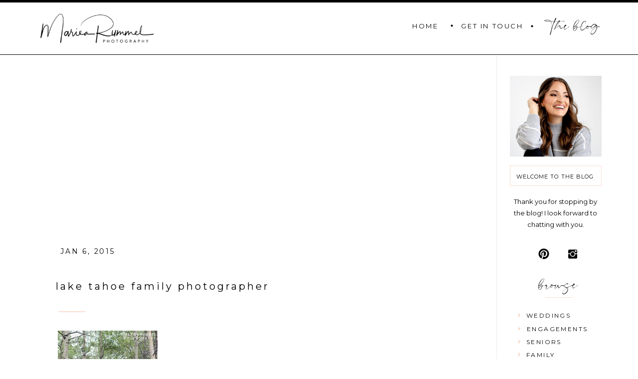

--- FILE ---
content_type: text/html; charset=UTF-8
request_url: https://mariearummel.com/blog/2014-portraits-crazy-booth-el-dorado-hills-photographer/bestofport2014-021/
body_size: 23234
content:
<!DOCTYPE html>
<html lang="en-US" class="d">
<head>
<link rel="stylesheet" type="text/css" href="//lib.showit.co/engine/2.4.3/showit.css" />
<meta name='robots' content='index, follow, max-image-preview:large, max-snippet:-1, max-video-preview:-1' />

	<title>Lake Tahoe Family Photographer - Sacramento Wedding and Portrait Photography | Mariea Rummel Photography</title>
	<link rel="canonical" href="https://mariearummel.com/blog/2014-portraits-crazy-booth-el-dorado-hills-photographer/bestofport2014-021/" />
	<meta property="og:locale" content="en_US" />
	<meta property="og:type" content="article" />
	<meta property="og:title" content="Lake Tahoe Family Photographer - Sacramento Wedding and Portrait Photography | Mariea Rummel Photography" />
	<meta property="og:url" content="https://mariearummel.com/blog/2014-portraits-crazy-booth-el-dorado-hills-photographer/bestofport2014-021/" />
	<meta property="og:site_name" content="Sacramento Wedding and Portrait Photography | Mariea Rummel Photography" />
	<meta property="article:modified_time" content="2015-01-06T19:02:47+00:00" />
	<meta property="og:image" content="https://mariearummel.com/blog/2014-portraits-crazy-booth-el-dorado-hills-photographer/bestofport2014-021" />
	<meta property="og:image:width" content="510" />
	<meta property="og:image:height" content="766" />
	<meta property="og:image:type" content="image/jpeg" />
	<meta name="twitter:card" content="summary_large_image" />
	<script type="application/ld+json" class="yoast-schema-graph">{"@context":"https://schema.org","@graph":[{"@type":"WebPage","@id":"https://mariearummel.com/blog/2014-portraits-crazy-booth-el-dorado-hills-photographer/bestofport2014-021/","url":"https://mariearummel.com/blog/2014-portraits-crazy-booth-el-dorado-hills-photographer/bestofport2014-021/","name":"Lake Tahoe Family Photographer - Sacramento Wedding and Portrait Photography | Mariea Rummel Photography","isPartOf":{"@id":"https://mariearummel.com/#website"},"primaryImageOfPage":{"@id":"https://mariearummel.com/blog/2014-portraits-crazy-booth-el-dorado-hills-photographer/bestofport2014-021/#primaryimage"},"image":{"@id":"https://mariearummel.com/blog/2014-portraits-crazy-booth-el-dorado-hills-photographer/bestofport2014-021/#primaryimage"},"thumbnailUrl":"https://mariearummel.com/wp-content/uploads/2015/01/bestofport2014-021.jpg","datePublished":"2015-01-06T18:43:51+00:00","dateModified":"2015-01-06T19:02:47+00:00","breadcrumb":{"@id":"https://mariearummel.com/blog/2014-portraits-crazy-booth-el-dorado-hills-photographer/bestofport2014-021/#breadcrumb"},"inLanguage":"en-US","potentialAction":[{"@type":"ReadAction","target":["https://mariearummel.com/blog/2014-portraits-crazy-booth-el-dorado-hills-photographer/bestofport2014-021/"]}]},{"@type":"ImageObject","inLanguage":"en-US","@id":"https://mariearummel.com/blog/2014-portraits-crazy-booth-el-dorado-hills-photographer/bestofport2014-021/#primaryimage","url":"https://mariearummel.com/wp-content/uploads/2015/01/bestofport2014-021.jpg","contentUrl":"https://mariearummel.com/wp-content/uploads/2015/01/bestofport2014-021.jpg","width":510,"height":766,"caption":"Lake Tahoe Family Photographer"},{"@type":"BreadcrumbList","@id":"https://mariearummel.com/blog/2014-portraits-crazy-booth-el-dorado-hills-photographer/bestofport2014-021/#breadcrumb","itemListElement":[{"@type":"ListItem","position":1,"name":"Home","item":"https://mariearummel.com/"},{"@type":"ListItem","position":2,"name":"Looking back on 2014 Portraits &#038; CRAZY Booth | El Dorado Hills Photographer","item":"https://mariearummel.com/blog/2014-portraits-crazy-booth-el-dorado-hills-photographer/"},{"@type":"ListItem","position":3,"name":"Lake Tahoe Family Photographer"}]},{"@type":"WebSite","@id":"https://mariearummel.com/#website","url":"https://mariearummel.com/","name":"Sacramento Wedding and Portrait Photography | Mariea Rummel Photography","description":"Sacramento Wedding and Portrait Photography | Mariea Rummel Photography Blog","potentialAction":[{"@type":"SearchAction","target":{"@type":"EntryPoint","urlTemplate":"https://mariearummel.com/?s={search_term_string}"},"query-input":"required name=search_term_string"}],"inLanguage":"en-US"}]}</script>


<link rel="alternate" type="application/rss+xml" title="Sacramento Wedding and Portrait Photography | Mariea Rummel Photography &raquo; Feed" href="https://mariearummel.com/feed/" />
<link rel="alternate" type="application/rss+xml" title="Sacramento Wedding and Portrait Photography | Mariea Rummel Photography &raquo; Comments Feed" href="https://mariearummel.com/comments/feed/" />
<link rel="alternate" type="application/rss+xml" title="Sacramento Wedding and Portrait Photography | Mariea Rummel Photography &raquo; Lake Tahoe Family Photographer Comments Feed" href="https://mariearummel.com/blog/2014-portraits-crazy-booth-el-dorado-hills-photographer/bestofport2014-021/feed/" />
<script type="text/javascript">
/* <![CDATA[ */
window._wpemojiSettings = {"baseUrl":"https:\/\/s.w.org\/images\/core\/emoji\/16.0.1\/72x72\/","ext":".png","svgUrl":"https:\/\/s.w.org\/images\/core\/emoji\/16.0.1\/svg\/","svgExt":".svg","source":{"concatemoji":"https:\/\/mariearummel.com\/wp-includes\/js\/wp-emoji-release.min.js?ver=6.8.3"}};
/*! This file is auto-generated */
!function(s,n){var o,i,e;function c(e){try{var t={supportTests:e,timestamp:(new Date).valueOf()};sessionStorage.setItem(o,JSON.stringify(t))}catch(e){}}function p(e,t,n){e.clearRect(0,0,e.canvas.width,e.canvas.height),e.fillText(t,0,0);var t=new Uint32Array(e.getImageData(0,0,e.canvas.width,e.canvas.height).data),a=(e.clearRect(0,0,e.canvas.width,e.canvas.height),e.fillText(n,0,0),new Uint32Array(e.getImageData(0,0,e.canvas.width,e.canvas.height).data));return t.every(function(e,t){return e===a[t]})}function u(e,t){e.clearRect(0,0,e.canvas.width,e.canvas.height),e.fillText(t,0,0);for(var n=e.getImageData(16,16,1,1),a=0;a<n.data.length;a++)if(0!==n.data[a])return!1;return!0}function f(e,t,n,a){switch(t){case"flag":return n(e,"\ud83c\udff3\ufe0f\u200d\u26a7\ufe0f","\ud83c\udff3\ufe0f\u200b\u26a7\ufe0f")?!1:!n(e,"\ud83c\udde8\ud83c\uddf6","\ud83c\udde8\u200b\ud83c\uddf6")&&!n(e,"\ud83c\udff4\udb40\udc67\udb40\udc62\udb40\udc65\udb40\udc6e\udb40\udc67\udb40\udc7f","\ud83c\udff4\u200b\udb40\udc67\u200b\udb40\udc62\u200b\udb40\udc65\u200b\udb40\udc6e\u200b\udb40\udc67\u200b\udb40\udc7f");case"emoji":return!a(e,"\ud83e\udedf")}return!1}function g(e,t,n,a){var r="undefined"!=typeof WorkerGlobalScope&&self instanceof WorkerGlobalScope?new OffscreenCanvas(300,150):s.createElement("canvas"),o=r.getContext("2d",{willReadFrequently:!0}),i=(o.textBaseline="top",o.font="600 32px Arial",{});return e.forEach(function(e){i[e]=t(o,e,n,a)}),i}function t(e){var t=s.createElement("script");t.src=e,t.defer=!0,s.head.appendChild(t)}"undefined"!=typeof Promise&&(o="wpEmojiSettingsSupports",i=["flag","emoji"],n.supports={everything:!0,everythingExceptFlag:!0},e=new Promise(function(e){s.addEventListener("DOMContentLoaded",e,{once:!0})}),new Promise(function(t){var n=function(){try{var e=JSON.parse(sessionStorage.getItem(o));if("object"==typeof e&&"number"==typeof e.timestamp&&(new Date).valueOf()<e.timestamp+604800&&"object"==typeof e.supportTests)return e.supportTests}catch(e){}return null}();if(!n){if("undefined"!=typeof Worker&&"undefined"!=typeof OffscreenCanvas&&"undefined"!=typeof URL&&URL.createObjectURL&&"undefined"!=typeof Blob)try{var e="postMessage("+g.toString()+"("+[JSON.stringify(i),f.toString(),p.toString(),u.toString()].join(",")+"));",a=new Blob([e],{type:"text/javascript"}),r=new Worker(URL.createObjectURL(a),{name:"wpTestEmojiSupports"});return void(r.onmessage=function(e){c(n=e.data),r.terminate(),t(n)})}catch(e){}c(n=g(i,f,p,u))}t(n)}).then(function(e){for(var t in e)n.supports[t]=e[t],n.supports.everything=n.supports.everything&&n.supports[t],"flag"!==t&&(n.supports.everythingExceptFlag=n.supports.everythingExceptFlag&&n.supports[t]);n.supports.everythingExceptFlag=n.supports.everythingExceptFlag&&!n.supports.flag,n.DOMReady=!1,n.readyCallback=function(){n.DOMReady=!0}}).then(function(){return e}).then(function(){var e;n.supports.everything||(n.readyCallback(),(e=n.source||{}).concatemoji?t(e.concatemoji):e.wpemoji&&e.twemoji&&(t(e.twemoji),t(e.wpemoji)))}))}((window,document),window._wpemojiSettings);
/* ]]> */
</script>
<style id='wp-emoji-styles-inline-css' type='text/css'>

	img.wp-smiley, img.emoji {
		display: inline !important;
		border: none !important;
		box-shadow: none !important;
		height: 1em !important;
		width: 1em !important;
		margin: 0 0.07em !important;
		vertical-align: -0.1em !important;
		background: none !important;
		padding: 0 !important;
	}
</style>
<link rel='stylesheet' id='ts_pct_style-css' href='https://mariearummel.com/wp-content/plugins/disable-right-click/css/style.css?ver=6.8.3' type='text/css' media='all' />
<link rel='stylesheet' id='pub-style-css' href='https://mariearummel.com/wp-content/themes/showit/pubs/1urmqy-iroieao-hkhfeua/20250825212900Sdeepq6/assets/pub.css?ver=1756157345' type='text/css' media='all' />
<script type="text/javascript" src="https://mariearummel.com/wp-includes/js/jquery/jquery.min.js?ver=3.7.1" id="jquery-core-js"></script>
<script type="text/javascript" id="jquery-core-js-after">
/* <![CDATA[ */
$ = jQuery;
/* ]]> */
</script>
<script type="text/javascript" src="https://mariearummel.com/wp-includes/js/jquery/jquery-migrate.min.js?ver=3.4.1" id="jquery-migrate-js"></script>
<script type="text/javascript" src="https://mariearummel.com/wp-content/plugins/disable-right-click/disable-right-click-js.js?ver=6.8.3" id="no_right_click_js-js"></script>
<script type="text/javascript" src="https://mariearummel.com/wp-content/themes/showit/pubs/1urmqy-iroieao-hkhfeua/20250825212900Sdeepq6/assets/pub.js?ver=1756157345" id="pub-script-js"></script>
<link rel="https://api.w.org/" href="https://mariearummel.com/wp-json/" /><link rel="alternate" title="JSON" type="application/json" href="https://mariearummel.com/wp-json/wp/v2/media/9609" /><link rel="EditURI" type="application/rsd+xml" title="RSD" href="https://mariearummel.com/xmlrpc.php?rsd" />
<link rel='shortlink' href='https://mariearummel.com/?p=9609' />
<link rel="alternate" title="oEmbed (JSON)" type="application/json+oembed" href="https://mariearummel.com/wp-json/oembed/1.0/embed?url=https%3A%2F%2Fmariearummel.com%2Fblog%2F2014-portraits-crazy-booth-el-dorado-hills-photographer%2Fbestofport2014-021%2F" />
<link rel="alternate" title="oEmbed (XML)" type="text/xml+oembed" href="https://mariearummel.com/wp-json/oembed/1.0/embed?url=https%3A%2F%2Fmariearummel.com%2Fblog%2F2014-portraits-crazy-booth-el-dorado-hills-photographer%2Fbestofport2014-021%2F&#038;format=xml" />

<meta charset="UTF-8" />
<meta name="viewport" content="width=device-width, initial-scale=1" />
<link rel="icon" type="image/png" href="//static.showit.co/200/n4rwkE3dT06rJTH27D23sA/10650/mariea-rummel-black-high-res.png" />
<link rel="preconnect" href="https://static.showit.co" />

<link rel="preconnect" href="https://fonts.googleapis.com">
<link rel="preconnect" href="https://fonts.gstatic.com" crossorigin>
<link href="https://fonts.googleapis.com/css?family=Montserrat:regular|Abel:regular|Cardo:regular|Playfair+Display:regular" rel="stylesheet" type="text/css"/>
<style>
@font-face{font-family:Signature;src:url('//static.showit.co/file/sa4YT2nwRKK1cwVVUwpXGw/10650/mathilda_signature-webfont.woff');}
@font-face{font-family:Optimus Princeps;src:url('//static.showit.co/file/OXnfIFtnTxW3DtW1nrJVGA/shared/optimusprinceps-webfont.woff');}
</style>
<script id="init_data" type="application/json">
{"mobile":{"w":320,"bgMediaType":"none","bgFillType":"color","bgColor":"colors-7"},"desktop":{"w":1200,"bgColor":"colors-7","bgMediaType":"none","bgFillType":"color"},"sid":"1urmqy-iroieao-hkhfeua","break":768,"assetURL":"//static.showit.co","contactFormId":"10650/584","cfAction":"aHR0cHM6Ly9jbGllbnRzZXJ2aWNlLnNob3dpdC5jby9jb250YWN0Zm9ybQ==","sgAction":"aHR0cHM6Ly9jbGllbnRzZXJ2aWNlLnNob3dpdC5jby9zb2NpYWxncmlk","blockData":[{"slug":"navigation","visible":"d","states":[],"d":{"h":110,"w":1200,"locking":{"side":"st","scrollOffset":1},"bgFillType":"color","bgColor":"#FFFFFF:90","bgMediaType":"none"},"m":{"h":84,"w":320,"bgFillType":"color","bgColor":"#FFFFFF","bgMediaType":"none"}},{"slug":"mobile-header","visible":"m","states":[],"d":{"h":200,"w":1200,"bgFillType":"color","bgColor":"colors-7","bgMediaType":"none"},"m":{"h":70,"w":320,"locking":{"side":"st","scrollOffset":1,"offset":0},"bgFillType":"color","bgColor":"colors-7","bgMediaType":"none"}},{"slug":"mobile-menu","visible":"m","states":[],"d":{"h":400,"w":1200,"bgFillType":"color","bgColor":"#FFFFFF","bgMediaType":"none"},"m":{"h":476,"w":320,"locking":{"side":"t","offset":70,"scrollOffset":1},"nature":"wH","bgFillType":"color","bgColor":"#FFFFFF","bgMediaType":"none"}},{"slug":"sidebar","visible":"d","states":[],"d":{"h":15,"w":1200,"bgFillType":"color","bgColor":"colors-7","bgMediaType":"none"},"m":{"h":1889,"w":320,"bgFillType":"color","bgColor":"colors-7","bgMediaType":"none"}},{"slug":"featured-image","visible":"a","states":[],"d":{"h":400,"w":1200,"bgFillType":"color","bgColor":"#FFFFFF","bgMediaType":"none"},"m":{"h":200,"w":320,"bgFillType":"color","bgColor":"#FFFFFF","bgMediaType":"none"}},{"slug":"date","visible":"a","states":[],"d":{"h":14,"w":1200,"bgFillType":"color","bgColor":"#FFFFFF","bgMediaType":"none"},"m":{"h":15,"w":320,"bgFillType":"color","bgColor":"#FFFFFF","bgMediaType":"none"}},{"slug":"post-title","visible":"a","states":[],"d":{"h":62,"w":1200,"nature":"dH","bgFillType":"color","bgColor":"#FFFFFF","bgMediaType":"none"},"m":{"h":80,"w":320,"nature":"dH","bgFillType":"color","bgColor":"#FFFFFF","bgMediaType":"none"}},{"slug":"post-content","visible":"a","states":[],"d":{"h":339,"w":1200,"nature":"dH","bgFillType":"color","bgColor":"#FFFFFF","bgMediaType":"none"},"m":{"h":768,"w":320,"nature":"dH","bgFillType":"color","bgColor":"#FFFFFF","bgMediaType":"none"}},{"slug":"post-footer","visible":"a","states":[],"d":{"h":126,"w":1200,"bgFillType":"color","bgColor":"#FFFFFF","bgMediaType":"none"},"m":{"h":200,"w":320,"bgFillType":"color","bgColor":"#FFFFFF","bgMediaType":"none"}},{"slug":"comments","visible":"a","states":[],"d":{"h":197,"w":1200,"nature":"dH","bgFillType":"color","bgColor":"colors-7","bgMediaType":"none"},"m":{"h":202,"w":320,"nature":"dH","bgFillType":"color","bgColor":"colors-7","bgMediaType":"none"}},{"slug":"comment-form","visible":"a","states":[],"d":{"h":204,"w":1200,"nature":"dH","bgFillType":"color","bgColor":"#FFFFFF","bgMediaType":"none"},"m":{"h":200,"w":320,"nature":"dH","bgFillType":"color","bgColor":"#FFFFFF","bgMediaType":"none"}},{"slug":"post-navigation","visible":"a","states":[],"d":{"h":167,"w":1200,"nature":"dH","bgFillType":"color","bgColor":"#FFFFFF","bgMediaType":"none"},"m":{"h":191,"w":320,"nature":"dH","bgFillType":"color","bgColor":"#FFFFFF","bgMediaType":"none"}},{"slug":"sidebar-mobile","visible":"m","states":[],"d":{"h":53,"w":1200,"bgFillType":"color","bgColor":"colors-7","bgMediaType":"none"},"m":{"h":1583,"w":320,"bgFillType":"color","bgColor":"colors-7","bgMediaType":"none"}},{"slug":"footer-single-post","visible":"a","states":[],"d":{"h":392,"w":1200,"bgFillType":"color","bgColor":"#FFFFFF","bgMediaType":"none"},"m":{"h":604,"w":320,"bgFillType":"color","bgColor":"#FFFFFF","bgMediaType":"none"}}],"elementData":[{"type":"text","visible":"d","id":"navigation_0","blockId":"navigation","m":{"x":109,"y":92,"w":102,"h":17,"a":0},"d":{"x":883,"y":40.5,"w":129,"h":19,"a":0}},{"type":"text","visible":"d","id":"navigation_1","blockId":"navigation","m":{"x":109,"y":92,"w":102,"h":17,"a":0},"d":{"x":778,"y":41,"w":71,"h":19,"a":0}},{"type":"text","visible":"d","id":"navigation_2","blockId":"navigation","m":{"x":109,"y":92,"w":102,"h":17,"a":0},"d":{"x":1051,"y":32.5,"w":127,"h":39,"a":0}},{"type":"simple","visible":"a","id":"navigation_5","blockId":"navigation","m":{"x":-14,"y":78,"w":348,"h":1,"a":0},"d":{"x":-11.5,"y":109,"w":1223,"h":1,"a":0,"lockH":"s"}},{"type":"icon","visible":"d","id":"navigation_9","blockId":"navigation","m":{"x":135,"y":75,"w":50,"h":50,"a":0},"d":{"x":864,"y":41,"w":5,"h":5,"a":0}},{"type":"icon","visible":"d","id":"navigation_10","blockId":"navigation","m":{"x":135,"y":75,"w":50,"h":50,"a":0},"d":{"x":1025,"y":42,"w":5,"h":5,"a":0}},{"type":"simple","visible":"a","id":"navigation_11","blockId":"navigation","m":{"x":-5,"y":0,"w":333,"h":5,"a":0},"d":{"x":-14.5,"y":0,"w":1223,"h":5,"a":0,"lockH":"s"}},{"type":"icon","visible":"m","id":"navigation_12","blockId":"navigation","m":{"x":249,"y":23,"w":37,"h":37,"a":0},"d":{"x":1161,"y":37,"w":35,"h":35,"a":0}},{"type":"graphic","visible":"a","id":"navigation_13","blockId":"navigation","m":{"x":26,"y":5,"w":209,"h":66,"a":0},"d":{"x":23,"y":2,"w":260,"h":98,"a":0},"c":{"key":"n4rwkE3dT06rJTH27D23sA/10650/mariea-rummel-black-high-res.png","aspect_ratio":1.50009}},{"type":"icon","visible":"m","id":"mobile-header_0","blockId":"mobile-header","m":{"x":257,"y":16,"w":37,"h":37,"a":0},"d":{"x":1161,"y":37,"w":35,"h":35,"a":0},"pc":[{"type":"show","block":"mobile-menu"}]},{"type":"simple","visible":"a","id":"mobile-header_1","blockId":"mobile-header","m":{"x":-3,"y":-4,"w":327,"h":5,"a":0},"d":{"x":488,"y":-110,"w":480,"h":80,"a":0}},{"type":"simple","visible":"m","id":"mobile-header_2","blockId":"mobile-header","m":{"x":-3,"y":64,"w":327,"h":1,"a":0},"d":{"x":488,"y":-110,"w":480,"h":80,"a":0}},{"type":"graphic","visible":"a","id":"mobile-header_3","blockId":"mobile-header","m":{"x":27,"y":3,"w":191,"h":57,"a":0},"d":{"x":495,"y":30,"w":210,"h":140,"a":0},"c":{"key":"n4rwkE3dT06rJTH27D23sA/10650/mariea-rummel-black-high-res.png","aspect_ratio":1.50009}},{"type":"text","visible":"a","id":"mobile-menu_0","blockId":"mobile-menu","m":{"x":95,"y":297,"w":131,"h":31,"a":0},"d":{"x":883,"y":40.5,"w":129,"h":19,"a":0},"pc":[{"type":"hide","block":"mobile-menu"}]},{"type":"text","visible":"a","id":"mobile-menu_1","blockId":"mobile-menu","m":{"x":109,"y":68,"w":102,"h":38,"a":0},"d":{"x":11,"y":42,"w":71,"h":19,"a":0},"pc":[{"type":"hide","block":"mobile-menu"}]},{"type":"text","visible":"a","id":"mobile-menu_2","blockId":"mobile-menu","m":{"x":109,"y":249,"w":102,"h":42,"a":0},"d":{"x":346,"y":42,"w":69,"h":19,"a":0},"pc":[{"type":"hide","block":"mobile-menu"}]},{"type":"text","visible":"a","id":"mobile-menu_3","blockId":"mobile-menu","m":{"x":111,"y":351,"w":105,"h":36,"a":0},"d":{"x":1054,"y":41.5,"w":69,"h":19,"a":0},"pc":[{"type":"hide","block":"mobile-menu"}]},{"type":"text","visible":"a","id":"mobile-menu_4","blockId":"mobile-menu","m":{"x":109,"y":201,"w":102,"h":30,"a":0},"d":{"x":789,"y":40.5,"w":63,"h":19,"a":0},"pc":[{"type":"hide","block":"mobile-menu"}]},{"type":"text","visible":"a","id":"mobile-menu_5","blockId":"mobile-menu","m":{"x":0,"y":157,"w":320,"h":26,"a":0},"d":{"x":232,"y":42,"w":70,"h":19,"a":0},"pc":[{"type":"hide","block":"mobile-menu"}]},{"type":"text","visible":"a","id":"mobile-menu_6","blockId":"mobile-menu","m":{"x":109,"y":113,"w":102,"h":35,"a":0},"d":{"x":117,"y":43,"w":71,"h":19,"a":0},"pc":[{"type":"hide","block":"mobile-menu"}]},{"type":"icon","visible":"a","id":"mobile-menu_7","blockId":"mobile-menu","m":{"x":143,"y":6,"w":35,"h":39,"a":0},"d":{"x":550,"y":150,"w":100,"h":100,"a":0},"pc":[{"type":"hide","block":"mobile-menu"}]},{"type":"simple","visible":"a","id":"sidebar_0","blockId":"sidebar","m":{"x":48,"y":1116,"w":224,"h":139,"a":0},"d":{"x":980,"y":1015,"w":198,"h":120,"a":0}},{"type":"simple","visible":"d","id":"sidebar_1","blockId":"sidebar","m":{"x":49,"y":390,"w":224,"h":1255.1,"a":0},"d":{"x":956,"y":1,"w":1,"h":1717,"a":0}},{"type":"simple","visible":"a","id":"sidebar_2","blockId":"sidebar","m":{"x":-2,"y":1276,"w":325,"h":1,"a":0},"d":{"x":956,"y":910,"w":244,"h":1,"a":0}},{"type":"simple","visible":"a","id":"sidebar_3","blockId":"sidebar","m":{"x":-3,"y":1054,"w":325,"h":1,"a":0},"d":{"x":956,"y":1157,"w":244,"h":1,"a":0}},{"type":"simple","visible":"a","id":"sidebar_8","blockId":"sidebar","m":{"x":129,"y":500,"w":55,"h":1,"a":0},"d":{"x":1054,"y":486,"w":55,"h":1,"a":0}},{"type":"simple","visible":"a","id":"sidebar_9","blockId":"sidebar","m":{"x":36,"y":972,"w":248,"h":60.013,"a":0},"d":{"x":984,"y":840,"w":184,"h":41,"a":0}},{"type":"text","visible":"a","id":"sidebar_10","blockId":"sidebar","m":{"x":42,"y":987,"w":235,"h":35,"a":0},"d":{"x":984,"y":851,"w":181,"h":27,"a":0}},{"type":"text","visible":"a","id":"sidebar_11","blockId":"sidebar","m":{"x":92,"y":614,"w":137,"h":17,"a":0},"d":{"x":1016,"y":565,"w":161,"h":18,"a":0}},{"type":"icon","visible":"d","id":"sidebar_12","blockId":"sidebar","m":{"x":53,"y":704,"w":26,"h":28,"a":0},"d":{"x":991,"y":566,"w":22,"h":18,"a":0}},{"type":"icon","visible":"d","id":"sidebar_13","blockId":"sidebar","m":{"x":53,"y":729,"w":26,"h":36,"a":0},"d":{"x":991,"y":592,"w":22,"h":18,"a":0}},{"type":"icon","visible":"d","id":"sidebar_14","blockId":"sidebar","m":{"x":53,"y":780,"w":26,"h":36,"a":0},"d":{"x":991,"y":643,"w":22,"h":18,"a":0}},{"type":"text","visible":"a","id":"sidebar_15","blockId":"sidebar","m":{"x":92,"y":651,"w":137,"h":17,"a":0},"d":{"x":1016,"y":591,"w":161,"h":18,"a":0}},{"type":"text","visible":"a","id":"sidebar_16","blockId":"sidebar","m":{"x":92,"y":724,"w":137,"h":17,"a":0},"d":{"x":1016,"y":642,"w":161,"h":18,"a":0}},{"type":"text","visible":"a","id":"sidebar_17","blockId":"sidebar","m":{"x":92,"y":761,"w":137,"h":17,"a":0},"d":{"x":1016,"y":668,"w":161,"h":18,"a":0}},{"type":"text","visible":"a","id":"sidebar_18","blockId":"sidebar","m":{"x":92,"y":798,"w":137,"h":17,"a":0},"d":{"x":1016,"y":694,"w":161,"h":18,"a":0}},{"type":"text","visible":"a","id":"sidebar_19","blockId":"sidebar","m":{"x":92,"y":540,"w":137,"h":17,"a":0},"d":{"x":1016,"y":512,"w":161,"h":18,"a":0}},{"type":"icon","visible":"d","id":"sidebar_20","blockId":"sidebar","m":{"x":50,"y":647,"w":32,"h":26,"a":0},"d":{"x":991,"y":513,"w":22,"h":18,"a":0}},{"type":"text","visible":"a","id":"sidebar_21","blockId":"sidebar","m":{"x":110,"y":459,"w":92.009,"h":28,"a":0},"d":{"x":1035,"y":440,"w":88,"h":27,"a":0}},{"type":"text","visible":"a","id":"sidebar_22","blockId":"sidebar","m":{"x":43,"y":316,"w":230,"h":50,"a":0},"d":{"x":980,"y":283,"w":189,"h":80,"a":0}},{"type":"icon","visible":"a","id":"sidebar_23","blockId":"sidebar","m":{"x":101,"y":388,"w":44,"h":30,"a":0},"d":{"x":1039,"y":383,"w":24,"h":32,"a":0}},{"type":"icon","visible":"a","id":"sidebar_24","blockId":"sidebar","m":{"x":183,"y":389,"w":29,"h":29,"a":0},"d":{"x":1097,"y":386,"w":24,"h":27,"a":0}},{"type":"graphic","visible":"a","id":"sidebar_26","blockId":"sidebar","m":{"x":34,"y":96,"w":245,"h":204,"a":0},"d":{"x":983,"y":42,"w":184,"h":162,"a":0},"c":{"key":"aD-YUx6rTf6Y_ChSZcd8Cg/10650/croppedmweb.jpg","aspect_ratio":1.4404}},{"type":"simple","visible":"a","id":"sidebar_27","blockId":"sidebar","m":{"x":39,"y":28,"w":242,"h":57.013,"a":0},"d":{"x":983,"y":222,"w":184,"h":41,"a":0}},{"type":"text","visible":"a","id":"sidebar_28","blockId":"sidebar","m":{"x":42,"y":43,"w":237,"h":28,"a":0},"d":{"x":980,"y":233,"w":187,"h":27,"a":0}},{"type":"text","visible":"a","id":"sidebar_30","blockId":"sidebar","m":{"x":56,"y":935,"w":208,"h":28,"a":0},"d":{"x":993,"y":795,"w":164,"h":41,"a":0}},{"type":"text","visible":"a","id":"sidebar_31","blockId":"sidebar","m":{"x":2,"y":1078,"w":316,"h":28,"a":0},"d":{"x":995,"y":941,"w":164,"h":60,"a":0}},{"type":"text","visible":"a","id":"sidebar_32","blockId":"sidebar","m":{"x":92,"y":577,"w":137,"h":17,"a":0},"d":{"x":1017,"y":539,"w":161,"h":18,"a":0}},{"type":"icon","visible":"d","id":"sidebar_33","blockId":"sidebar","m":{"x":50,"y":676,"w":32,"h":26,"a":0},"d":{"x":991,"y":540,"w":22,"h":18,"a":0}},{"type":"icon","visible":"d","id":"sidebar_34","blockId":"sidebar","m":{"x":57,"y":810,"w":26,"h":36,"a":0},"d":{"x":991,"y":669,"w":22,"h":18,"a":0}},{"type":"icon","visible":"d","id":"sidebar_35","blockId":"sidebar","m":{"x":57,"y":836,"w":26,"h":36,"a":0},"d":{"x":991,"y":695,"w":22,"h":18,"a":0}},{"type":"icon","visible":"d","id":"sidebar_36","blockId":"sidebar","m":{"x":55,"y":862,"w":26,"h":36,"a":0},"d":{"x":991,"y":721,"w":22,"h":18,"a":0}},{"type":"icon","visible":"d","id":"sidebar_37","blockId":"sidebar","m":{"x":65,"y":872,"w":26,"h":36,"a":0},"d":{"x":992,"y":746,"w":22,"h":18,"a":0}},{"type":"icon","visible":"d","id":"sidebar_38","blockId":"sidebar","m":{"x":55,"y":755,"w":26,"h":36,"a":0},"d":{"x":991,"y":618,"w":22,"h":18,"a":0}},{"type":"text","visible":"a","id":"sidebar_39","blockId":"sidebar","m":{"x":78,"y":687,"w":165,"h":17,"a":0},"d":{"x":1016,"y":617,"w":161,"h":18,"a":0}},{"type":"text","visible":"a","id":"sidebar_40","blockId":"sidebar","m":{"x":92,"y":835,"w":137,"h":17,"a":0},"d":{"x":1016,"y":720,"w":161,"h":18,"a":0}},{"type":"text","visible":"a","id":"sidebar_41","blockId":"sidebar","m":{"x":92,"y":870,"w":137,"h":17,"a":0},"d":{"x":1016,"y":745,"w":161,"h":18,"a":0}},{"type":"iframe","visible":"a","id":"sidebar_42","blockId":"sidebar","m":{"x":93,"y":1303,"w":135,"h":148,"a":0},"d":{"x":1011,"y":1186,"w":137,"h":144,"a":0}},{"type":"graphic","visible":"a","id":"sidebar_43","blockId":"sidebar","m":{"x":54,"y":1112,"w":214,"h":143,"a":0},"d":{"x":993,"y":998,"w":169,"h":133,"a":0},"c":{"key":"n4rwkE3dT06rJTH27D23sA/10650/mariea-rummel-black-high-res.png","aspect_ratio":1.50009}},{"type":"iframe","visible":"a","id":"sidebar_44","blockId":"sidebar","m":{"x":81,"y":1450,"w":159,"h":157,"a":0},"d":{"x":1001,"y":1333,"w":150,"h":158,"a":0}},{"type":"graphic","visible":"a","id":"sidebar_45","blockId":"sidebar","m":{"x":89,"y":1622,"w":136,"h":219,"a":0},"d":{"x":1025,"y":1499,"w":113,"h":195,"a":0},"c":{"key":"08-dHSGZEpeEn1udeiakkQ/10650/24_style.png","aspect_ratio":0.60938}},{"type":"graphic","visible":"a","id":"featured-image_0","blockId":"featured-image","m":{"x":9,"y":0,"w":301,"h":199,"a":0},"d":{"x":67,"y":0,"w":777,"h":400,"a":0},"c":{"key":"9fnmkFofQZ-2zt3PA0F4gQ/shared/artisan_stock_04.jpg","aspect_ratio":1.5}},{"type":"simple","visible":"a","id":"date_0","blockId":"date","m":{"x":66,"y":-44,"w":177,"h":46,"a":0},"d":{"x":65,"y":-42,"w":171,"h":42,"a":0}},{"type":"text","visible":"a","id":"date_1","blockId":"date","m":{"x":76,"y":-30,"w":158.013,"h":21,"a":0},"d":{"x":81,"y":-29,"w":149,"h":25,"a":0}},{"type":"text","visible":"a","id":"post-title_0","blockId":"post-title","m":{"x":22,"y":6,"w":269.013,"h":67,"a":0},"d":{"x":72,"y":19,"w":772,"h":48,"a":0}},{"type":"simple","visible":"a","id":"post-content_0","blockId":"post-content","m":{"x":133,"y":17,"w":55,"h":2,"a":0},"d":{"x":77,"y":23,"w":55,"h":2,"a":0}},{"type":"text","visible":"a","id":"post-content_1","blockId":"post-content","m":{"x":35,"y":58,"w":250.013,"h":693.004,"a":0},"d":{"x":76,"y":62,"w":753.011,"h":261.003,"a":0}},{"type":"text","visible":"a","id":"post-footer_0","blockId":"post-footer","m":{"x":49,"y":34,"w":216,"h":25,"a":0},"d":{"x":80,"y":29,"w":97,"h":34,"a":0}},{"type":"simple","visible":"d","id":"post-footer_1","blockId":"post-footer","m":{"x":48,"y":69,"w":224,"h":140,"a":0},"d":{"x":636,"y":5,"w":1,"h":67,"a":0}},{"type":"text","visible":"a","id":"post-footer_2","blockId":"post-footer","m":{"x":46,"y":61,"w":210.013,"h":29,"a":0},"d":{"x":171,"y":33,"w":456,"h":33,"a":0}},{"type":"text","visible":"a","id":"post-footer_3","blockId":"post-footer","m":{"x":78,"y":103,"w":149.013,"h":38,"a":0},"d":{"x":658,"y":24,"w":72,"h":37,"a":0}},{"type":"simple","visible":"a","id":"post-footer_4","blockId":"post-footer","m":{"x":-3,"y":153,"w":331,"h":1,"a":0},"d":{"x":77,"y":5,"w":787,"h":1,"a":0}},{"type":"simple","visible":"a","id":"post-footer_5","blockId":"post-footer","m":{"x":-6,"y":8,"w":326,"h":1,"a":0},"d":{"x":79,"y":72,"w":785,"h":1,"a":0}},{"type":"icon","visible":"a","id":"post-footer_6","blockId":"post-footer","m":{"x":162,"y":373,"w":32,"h":21,"a":0},"d":{"x":800,"y":28,"w":18,"h":25,"a":0}},{"type":"icon","visible":"a","id":"post-footer_7","blockId":"post-footer","m":{"x":131,"y":371,"w":18,"h":24,"a":0},"d":{"x":766,"y":31,"w":17,"h":20,"a":0}},{"type":"icon","visible":"a","id":"post-footer_8","blockId":"post-footer","m":{"x":91,"y":372,"w":26,"h":21,"a":0},"d":{"x":730,"y":28,"w":22,"h":26,"a":0}},{"type":"icon","visible":"a","id":"post-footer_9","blockId":"post-footer","m":{"x":162,"y":373,"w":32,"h":21,"a":0},"d":{"x":835,"y":26,"w":22,"h":32,"a":0}},{"type":"simple","visible":"a","id":"comments_0","blockId":"comments","m":{"x":39,"y":21,"w":235,"h":46,"a":0,"o":30},"d":{"x":81,"y":30,"w":159,"h":47,"a":0}},{"type":"text","visible":"a","id":"comments_1","blockId":"comments","m":{"x":75,"y":32,"w":142,"h":29,"a":0},"d":{"x":96,"y":41,"w":83,"h":25,"a":0}},{"type":"text","visible":"a","id":"comments_2","blockId":"comments","m":{"x":41,"y":91,"w":234,"h":71,"a":0},"d":{"x":86.667,"y":103,"w":817.013,"h":64.005,"a":0}},{"type":"text","visible":"a","id":"comments_3","blockId":"comments","m":{"x":199,"y":30,"w":37,"h":29,"a":0},"d":{"x":191,"y":38.333,"w":42,"h":33,"a":0}},{"type":"simple","visible":"a","id":"comment-form_0","blockId":"comment-form","m":{"x":45,"y":70,"w":224,"h":1,"a":0,"o":30},"d":{"x":92,"y":99,"w":83,"h":2,"a":0}},{"type":"simple","visible":"a","id":"comment-form_1","blockId":"comment-form","m":{"x":0,"y":2,"w":328,"h":1,"a":0,"o":30},"d":{"x":89,"y":3,"w":814,"h":1,"a":0,"lockV":"t"}},{"type":"text","visible":"a","id":"comment-form_2","blockId":"comment-form","m":{"x":45,"y":84,"w":234.007,"h":81.01,"a":0},"d":{"x":90.667,"y":140,"w":815.01,"h":33.005,"a":0}},{"type":"simple","visible":"a","id":"comment-form_3","blockId":"comment-form","m":{"x":-6,"y":194,"w":328,"h":1,"a":0,"o":30,"lockV":"b"},"d":{"x":92,"y":186,"w":814,"h":1,"a":0,"lockV":"b"}},{"type":"text","visible":"a","id":"comment-form_4","blockId":"comment-form","m":{"x":63,"y":22,"w":183,"h":29,"a":0},"d":{"x":91,"y":42.333,"w":288,"h":38,"a":0}},{"type":"simple","visible":"a","id":"post-navigation_0","blockId":"post-navigation","m":{"x":133,"y":90,"w":55,"h":2,"a":0},"d":{"x":571,"y":79,"w":58,"h":3.013,"a":0}},{"type":"text","visible":"a","id":"post-navigation_1","blockId":"post-navigation","m":{"x":38.5,"y":40,"w":239,"h":26,"a":0},"d":{"x":210,"y":35,"w":780.004,"h":29.002,"a":0}},{"type":"text","visible":"a","id":"post-navigation_2","blockId":"post-navigation","m":{"x":21.5,"y":127,"w":268.014,"h":27.01,"a":0},"d":{"x":210,"y":103,"w":780.004,"h":29.002,"a":0}},{"type":"simple","visible":"d","id":"sidebar-mobile_0","blockId":"sidebar-mobile","m":{"x":49,"y":390,"w":224,"h":1255.1,"a":0},"d":{"x":912,"y":-43,"w":1,"h":1256.003,"a":0}},{"type":"text","visible":"a","id":"sidebar-mobile_1","blockId":"sidebar-mobile","m":{"x":43,"y":293,"w":230.009,"h":60,"a":0},"d":{"x":980,"y":277,"w":189,"h":80,"a":0}},{"type":"graphic","visible":"a","id":"sidebar-mobile_2","blockId":"sidebar-mobile","m":{"x":34,"y":123,"w":245,"h":153,"a":0},"d":{"x":983,"y":42,"w":184,"h":162,"a":0},"c":{"key":"U5KmF-HLTs-Bg_ahW1dFIA/10650/rummel2021-57web.jpg","aspect_ratio":1.62722}},{"type":"simple","visible":"a","id":"sidebar-mobile_3","blockId":"sidebar-mobile","m":{"x":37,"y":33,"w":242,"h":57.013,"a":0},"d":{"x":983,"y":222,"w":184,"h":41,"a":0}},{"type":"text","visible":"a","id":"sidebar-mobile_4","blockId":"sidebar-mobile","m":{"x":61,"y":48,"w":196.009,"h":28,"a":0},"d":{"x":981,"y":229,"w":187,"h":27,"a":0}},{"type":"iframe","visible":"a","id":"sidebar-mobile_5","blockId":"sidebar-mobile","m":{"x":25,"y":1303,"w":270,"h":259,"a":0},"d":{"x":969,"y":934,"w":214,"h":232,"a":0}},{"type":"graphic","visible":"a","id":"sidebar-mobile_6","blockId":"sidebar-mobile","m":{"x":33,"y":1096,"w":245,"h":153,"a":0},"d":{"x":982,"y":764,"w":184,"h":95,"a":0},"c":{"key":"dMh8k6GuTdeWSlEkdEgU4w/10650/mikeandhelena-035.jpg","aspect_ratio":1.49849}},{"type":"simple","visible":"a","id":"sidebar-mobile_7","blockId":"sidebar-mobile","m":{"x":84,"y":1220,"w":144,"h":63,"a":0},"d":{"x":1014,"y":844,"w":129,"h":69,"a":0}},{"type":"text","visible":"a","id":"sidebar-mobile_8","blockId":"sidebar-mobile","m":{"x":39,"y":1218,"w":235,"h":48,"a":0},"d":{"x":987,"y":843,"w":181,"h":27,"a":0}},{"type":"text","visible":"a","id":"sidebar-mobile_9","blockId":"sidebar-mobile","m":{"x":106,"y":1254,"w":102,"h":17,"a":0},"d":{"x":1029,"y":877,"w":94,"h":16,"a":0}},{"type":"simple","visible":"a","id":"sidebar-mobile_10","blockId":"sidebar-mobile","m":{"x":-6,"y":1063,"w":325,"h":1,"a":0},"d":{"x":956,"y":910,"w":244,"h":1,"a":0}},{"type":"simple","visible":"a","id":"sidebar-mobile_11","blockId":"sidebar-mobile","m":{"x":129,"y":510,"w":55,"h":1,"a":0},"d":{"x":1050,"y":473,"w":55,"h":1,"a":0}},{"type":"simple","visible":"a","id":"sidebar-mobile_12","blockId":"sidebar-mobile","m":{"x":36,"y":972,"w":248,"h":60.013,"a":0},"d":{"x":984,"y":840,"w":184,"h":41,"a":0}},{"type":"text","visible":"a","id":"sidebar-mobile_13","blockId":"sidebar-mobile","m":{"x":42,"y":985,"w":235.009,"h":48,"a":0},"d":{"x":984,"y":847,"w":181,"h":27,"a":0}},{"type":"text","visible":"a","id":"sidebar-mobile_14","blockId":"sidebar-mobile","m":{"x":92,"y":602,"w":137,"h":17,"a":0},"d":{"x":1016,"y":548,"w":161,"h":18,"a":0}},{"type":"icon","visible":"d","id":"sidebar-mobile_15","blockId":"sidebar-mobile","m":{"x":53,"y":704,"w":26,"h":28,"a":0},"d":{"x":991,"y":549,"w":22,"h":18,"a":0}},{"type":"icon","visible":"d","id":"sidebar-mobile_16","blockId":"sidebar-mobile","m":{"x":53,"y":729,"w":26,"h":36,"a":0},"d":{"x":991,"y":575,"w":22,"h":18,"a":0}},{"type":"icon","visible":"d","id":"sidebar-mobile_17","blockId":"sidebar-mobile","m":{"x":54,"y":889,"w":26,"h":36,"a":0},"d":{"x":991,"y":757,"w":22,"h":18,"a":0}},{"type":"icon","visible":"d","id":"sidebar-mobile_18","blockId":"sidebar-mobile","m":{"x":53,"y":780,"w":26,"h":36,"a":0},"d":{"x":991,"y":626,"w":22,"h":18,"a":0}},{"type":"text","visible":"a","id":"sidebar-mobile_19","blockId":"sidebar-mobile","m":{"x":92,"y":639,"w":137,"h":17,"a":0},"d":{"x":1016,"y":574,"w":161,"h":18,"a":0}},{"type":"text","visible":"a","id":"sidebar-mobile_20","blockId":"sidebar-mobile","m":{"x":78,"y":896,"w":164,"h":17,"a":0},"d":{"x":1016,"y":756,"w":161,"h":18,"a":0}},{"type":"text","visible":"a","id":"sidebar-mobile_21","blockId":"sidebar-mobile","m":{"x":92,"y":712,"w":137,"h":17,"a":0},"d":{"x":1016,"y":625,"w":161,"h":18,"a":0}},{"type":"text","visible":"a","id":"sidebar-mobile_22","blockId":"sidebar-mobile","m":{"x":92,"y":749,"w":137,"h":17,"a":0},"d":{"x":1016,"y":651,"w":161,"h":18,"a":0}},{"type":"text","visible":"a","id":"sidebar-mobile_23","blockId":"sidebar-mobile","m":{"x":92,"y":786,"w":137,"h":17,"a":0},"d":{"x":1016,"y":677,"w":161,"h":18,"a":0}},{"type":"text","visible":"a","id":"sidebar-mobile_24","blockId":"sidebar-mobile","m":{"x":92,"y":528,"w":137,"h":17,"a":0},"d":{"x":1016,"y":495,"w":161,"h":18,"a":0}},{"type":"icon","visible":"d","id":"sidebar-mobile_25","blockId":"sidebar-mobile","m":{"x":50,"y":647,"w":32,"h":26,"a":0},"d":{"x":991,"y":496,"w":22,"h":18,"a":0}},{"type":"text","visible":"a","id":"sidebar-mobile_26","blockId":"sidebar-mobile","m":{"x":110,"y":458,"w":92.009,"h":28,"a":0},"d":{"x":1032,"y":427,"w":88,"h":27,"a":0}},{"type":"icon","visible":"a","id":"sidebar-mobile_27","blockId":"sidebar-mobile","m":{"x":147,"y":395,"w":32,"h":21,"a":0},"d":{"x":1066,"y":374,"w":15,"h":21,"a":0}},{"type":"icon","visible":"a","id":"sidebar-mobile_28","blockId":"sidebar-mobile","m":{"x":206,"y":396,"w":21,"h":20,"a":0},"d":{"x":1103,"y":376,"w":15,"h":18,"a":0}},{"type":"icon","visible":"a","id":"sidebar-mobile_29","blockId":"sidebar-mobile","m":{"x":93,"y":394,"w":26,"h":21,"a":0},"d":{"x":1028,"y":373,"w":18,"h":22,"a":0}},{"type":"text","visible":"a","id":"sidebar-mobile_30","blockId":"sidebar-mobile","m":{"x":56,"y":935,"w":208,"h":28,"a":0},"d":{"x":993,"y":795,"w":164,"h":41,"a":0}},{"type":"text","visible":"a","id":"sidebar-mobile_31","blockId":"sidebar-mobile","m":{"x":92,"y":565,"w":137,"h":17,"a":0},"d":{"x":1017,"y":522,"w":161,"h":18,"a":0}},{"type":"icon","visible":"d","id":"sidebar-mobile_32","blockId":"sidebar-mobile","m":{"x":50,"y":676,"w":32,"h":26,"a":0},"d":{"x":991,"y":523,"w":22,"h":18,"a":0}},{"type":"icon","visible":"d","id":"sidebar-mobile_33","blockId":"sidebar-mobile","m":{"x":57,"y":810,"w":26,"h":36,"a":0},"d":{"x":991,"y":652,"w":22,"h":18,"a":0}},{"type":"icon","visible":"d","id":"sidebar-mobile_34","blockId":"sidebar-mobile","m":{"x":57,"y":836,"w":26,"h":36,"a":0},"d":{"x":991,"y":678,"w":22,"h":18,"a":0}},{"type":"icon","visible":"d","id":"sidebar-mobile_35","blockId":"sidebar-mobile","m":{"x":55,"y":862,"w":26,"h":36,"a":0},"d":{"x":991,"y":704,"w":22,"h":18,"a":0}},{"type":"icon","visible":"d","id":"sidebar-mobile_36","blockId":"sidebar-mobile","m":{"x":65,"y":872,"w":26,"h":36,"a":0},"d":{"x":992,"y":729,"w":22,"h":18,"a":0}},{"type":"icon","visible":"d","id":"sidebar-mobile_37","blockId":"sidebar-mobile","m":{"x":55,"y":755,"w":26,"h":36,"a":0},"d":{"x":991,"y":601,"w":22,"h":18,"a":0}},{"type":"text","visible":"a","id":"sidebar-mobile_38","blockId":"sidebar-mobile","m":{"x":78,"y":675,"w":165,"h":17,"a":0},"d":{"x":1016,"y":600,"w":161,"h":18,"a":0}},{"type":"text","visible":"a","id":"sidebar-mobile_39","blockId":"sidebar-mobile","m":{"x":92,"y":823,"w":137,"h":17,"a":0},"d":{"x":1016,"y":703,"w":161,"h":18,"a":0}},{"type":"text","visible":"a","id":"sidebar-mobile_40","blockId":"sidebar-mobile","m":{"x":92,"y":858,"w":137,"h":17,"a":0},"d":{"x":1016,"y":728,"w":161,"h":18,"a":0}},{"type":"icon","visible":"d","id":"footer-single-post_0","blockId":"footer-single-post","m":{"x":135,"y":75,"w":50,"h":50,"a":0},"d":{"x":988,"y":330,"w":5,"h":5,"a":0}},{"type":"text","visible":"a","id":"footer-single-post_1","blockId":"footer-single-post","m":{"x":64,"y":353,"w":193,"h":50,"a":0},"d":{"x":784,"y":314,"w":179,"h":45,"a":0}},{"type":"simple","visible":"d","id":"footer-single-post_2","blockId":"footer-single-post","m":{"x":38,"y":315,"w":224,"h":140,"a":0},"d":{"x":746.5,"y":288,"w":1,"h":104.013,"a":0}},{"type":"icon","visible":"d","id":"footer-single-post_3","blockId":"footer-single-post","m":{"x":150,"y":387,"w":50,"h":50,"a":0},"d":{"x":218,"y":329,"w":5,"h":5,"a":0}},{"type":"simple","visible":"d","id":"footer-single-post_4","blockId":"footer-single-post","m":{"x":196,"y":340,"w":224,"h":140,"a":0},"d":{"x":457.5,"y":288,"w":1,"h":106.013,"a":0}},{"type":"text","visible":"a","id":"footer-single-post_5","blockId":"footer-single-post","m":{"x":70,"y":481,"w":181,"h":37,"a":0},"d":{"x":256,"y":329,"w":141,"h":19,"a":0}},{"type":"simple","visible":"a","id":"footer-single-post_6","blockId":"footer-single-post","m":{"x":-9,"y":599,"w":340,"h":5,"a":0},"d":{"x":-16.5,"y":387,"w":1223,"h":5,"a":0,"lockH":"s"}},{"type":"simple","visible":"a","id":"footer-single-post_8","blockId":"footer-single-post","m":{"x":0,"y":254,"w":322,"h":1,"a":0},"d":{"x":-2.5,"y":287,"w":1223,"h":1,"a":0,"lockH":"s"}},{"type":"simple","visible":"a","id":"footer-single-post_9","blockId":"footer-single-post","m":{"x":-3,"y":2,"w":328,"h":1,"a":0},"d":{"x":-8,"y":-1,"w":1223,"h":1,"a":0,"lockH":"s"}},{"type":"graphic","visible":"a","id":"footer-single-post_10","blockId":"footer-single-post","m":{"x":48,"y":257,"w":224,"h":82,"a":0},"d":{"x":465,"y":288,"w":277,"h":92,"a":0},"c":{"key":"n4rwkE3dT06rJTH27D23sA/10650/mariea-rummel-black-high-res.png","aspect_ratio":1.50009}},{"type":"iframe","visible":"a","id":"footer-single-post_11","blockId":"footer-single-post","m":{"x":2,"y":77,"w":844,"h":177,"a":0},"d":{"x":-2,"y":76,"w":1201,"h":182,"a":0}},{"type":"text","visible":"a","id":"footer-single-post_12","blockId":"footer-single-post","m":{"x":101,"y":424,"w":119,"h":39,"a":0},"d":{"x":1003,"y":322,"w":184,"h":39,"a":0}},{"type":"icon","visible":"a","id":"footer-single-post_13","blockId":"footer-single-post","m":{"x":66,"y":52,"w":21,"h":20,"a":0},"d":{"x":32,"y":38,"w":37,"h":33,"a":0}},{"type":"text","visible":"a","id":"footer-single-post_14","blockId":"footer-single-post","m":{"x":84,"y":38,"w":170,"h":29,"a":0},"d":{"x":68,"y":30,"w":258,"h":42,"a":0}},{"type":"icon","visible":"a","id":"footer-single-post_15","blockId":"footer-single-post","m":{"x":168,"y":530,"w":21,"h":20,"a":0},"d":{"x":147,"y":328,"w":18,"h":22,"a":0}},{"type":"icon","visible":"a","id":"footer-single-post_16","blockId":"footer-single-post","m":{"x":125,"y":529,"w":32,"h":21,"a":0},"d":{"x":106,"y":326,"w":18,"h":25,"a":0}}]}
</script>
<link
rel="stylesheet"
type="text/css"
href="https://cdnjs.cloudflare.com/ajax/libs/animate.css/3.4.0/animate.min.css"
/>


<script src="//lib.showit.co/engine/2.4.3/showit-lib.min.js"></script>
<script src="//lib.showit.co/engine/2.4.3/showit.min.js"></script>
<script>

function initPage(){

}
</script>

<style id="si-page-css">
html.m {background-color:rgba(255,255,255,1);}
html.d {background-color:rgba(255,255,255,1);}
.d .se:has(.st-primary) {border-radius:10px;box-shadow:none;opacity:1;overflow:hidden;}
.d .st-primary {padding:10px 14px 10px 14px;border-width:0px;border-color:rgba(0,0,0,1);background-color:rgba(0,0,0,1);background-image:none;border-radius:inherit;transition-duration:0.5s;}
.d .st-primary span {color:rgba(255,255,255,1);font-family:'Abel';font-weight:400;font-style:normal;font-size:14px;text-align:center;text-transform:uppercase;letter-spacing:0.2em;line-height:1.8;transition-duration:0.5s;}
.d .se:has(.st-primary:hover) {}
.d .st-primary.se-button:hover {background-color:rgba(0,0,0,1);background-image:none;transition-property:background-color,background-image;}
.d .st-primary.se-button:hover span {}
.m .se:has(.st-primary) {border-radius:10px;box-shadow:none;opacity:1;overflow:hidden;}
.m .st-primary {padding:10px 14px 10px 14px;border-width:0px;border-color:rgba(0,0,0,1);background-color:rgba(0,0,0,1);background-image:none;border-radius:inherit;}
.m .st-primary span {color:rgba(255,255,255,1);font-family:'Abel';font-weight:400;font-style:normal;font-size:12px;text-align:center;text-transform:uppercase;letter-spacing:0.2em;line-height:1.8;}
.d .se:has(.st-secondary) {border-radius:10px;box-shadow:none;opacity:1;overflow:hidden;}
.d .st-secondary {padding:10px 14px 10px 14px;border-width:2px;border-color:rgba(0,0,0,1);background-color:rgba(0,0,0,0);background-image:none;border-radius:inherit;transition-duration:0.5s;}
.d .st-secondary span {color:rgba(0,0,0,1);font-family:'Abel';font-weight:400;font-style:normal;font-size:14px;text-align:center;text-transform:uppercase;letter-spacing:0.2em;line-height:1.8;transition-duration:0.5s;}
.d .se:has(.st-secondary:hover) {}
.d .st-secondary.se-button:hover {border-color:rgba(0,0,0,0.7);background-color:rgba(0,0,0,0);background-image:none;transition-property:border-color,background-color,background-image;}
.d .st-secondary.se-button:hover span {color:rgba(0,0,0,0.7);transition-property:color;}
.m .se:has(.st-secondary) {border-radius:10px;box-shadow:none;opacity:1;overflow:hidden;}
.m .st-secondary {padding:10px 14px 10px 14px;border-width:2px;border-color:rgba(0,0,0,1);background-color:rgba(0,0,0,0);background-image:none;border-radius:inherit;}
.m .st-secondary span {color:rgba(0,0,0,1);font-family:'Abel';font-weight:400;font-style:normal;font-size:12px;text-align:center;text-transform:uppercase;letter-spacing:0.2em;line-height:1.8;}
.d .st-d-title,.d .se-wpt h1 {color:rgba(0,0,0,1);line-height:1.2;letter-spacing:0.2em;font-size:54px;text-align:center;font-family:'Optimus Princeps';font-weight:400;font-style:normal;}
.d .se-wpt h1 {margin-bottom:30px;}
.d .st-d-title.se-rc a {color:rgba(0,0,0,1);}
.d .st-d-title.se-rc a:hover {text-decoration:underline;color:rgba(0,0,0,1);opacity:0.8;}
.m .st-m-title,.m .se-wpt h1 {color:rgba(0,0,0,1);line-height:1.2;letter-spacing:0.2em;font-size:36px;text-align:center;font-family:'Optimus Princeps';font-weight:400;font-style:normal;}
.m .se-wpt h1 {margin-bottom:20px;}
.m .st-m-title.se-rc a {color:rgba(0,0,0,1);}
.m .st-m-title.se-rc a:hover {text-decoration:underline;color:rgba(0,0,0,1);opacity:0.8;}
.d .st-d-heading,.d .se-wpt h2 {color:rgba(178,178,178,1);text-transform:lowercase;line-height:1.2;letter-spacing:0.1em;font-size:34px;text-align:center;font-family:'Playfair Display';font-weight:400;font-style:normal;}
.d .se-wpt h2 {margin-bottom:24px;}
.d .st-d-heading.se-rc a {color:rgba(178,178,178,1);}
.d .st-d-heading.se-rc a:hover {text-decoration:underline;color:rgba(178,178,178,1);opacity:0.8;}
.m .st-m-heading,.m .se-wpt h2 {color:rgba(178,178,178,1);text-transform:lowercase;line-height:1.2;letter-spacing:0.1em;font-size:26px;text-align:center;font-family:'Playfair Display';font-weight:400;font-style:normal;}
.m .se-wpt h2 {margin-bottom:20px;}
.m .st-m-heading.se-rc a {color:rgba(178,178,178,1);}
.m .st-m-heading.se-rc a:hover {text-decoration:underline;color:rgba(178,178,178,1);opacity:0.8;}
.d .st-d-subheading,.d .se-wpt h3 {color:rgba(0,0,0,1);text-transform:uppercase;line-height:1.8;letter-spacing:0.2em;font-size:14px;text-align:center;font-family:'Abel';font-weight:400;font-style:normal;}
.d .se-wpt h3 {margin-bottom:18px;}
.d .st-d-subheading.se-rc a {color:rgba(0,0,0,1);}
.d .st-d-subheading.se-rc a:hover {text-decoration:underline;color:rgba(0,0,0,1);opacity:0.8;}
.m .st-m-subheading,.m .se-wpt h3 {color:rgba(0,0,0,1);text-transform:uppercase;line-height:1.8;letter-spacing:0.2em;font-size:12px;text-align:center;font-family:'Abel';font-weight:400;font-style:normal;}
.m .se-wpt h3 {margin-bottom:18px;}
.m .st-m-subheading.se-rc a {color:rgba(0,0,0,1);}
.m .st-m-subheading.se-rc a:hover {text-decoration:underline;color:rgba(0,0,0,1);opacity:0.8;}
.d .st-d-paragraph {color:rgba(0,0,0,1);line-height:2;letter-spacing:0em;font-size:16px;text-align:justify;font-family:'Cardo';font-weight:400;font-style:normal;}
.d .se-wpt p {margin-bottom:16px;}
.d .st-d-paragraph.se-rc a {color:rgba(0,0,0,1);}
.d .st-d-paragraph.se-rc a:hover {text-decoration:underline;color:rgba(0,0,0,1);opacity:0.8;}
.m .st-m-paragraph {color:rgba(0,0,0,1);line-height:1.8;letter-spacing:0em;font-size:16px;text-align:justify;font-family:'Cardo';font-weight:400;font-style:normal;}
.m .se-wpt p {margin-bottom:16px;}
.m .st-m-paragraph.se-rc a {color:rgba(0,0,0,1);}
.m .st-m-paragraph.se-rc a:hover {text-decoration:underline;color:rgba(0,0,0,1);opacity:0.8;}
.sib-navigation {z-index:99;}
.m .sib-navigation {height:84px;display:none;}
.d .sib-navigation {height:110px;}
.m .sib-navigation .ss-bg {background-color:rgba(255,255,255,1);}
.d .sib-navigation .ss-bg {background-color:rgba(255,255,255,0.9);}
.d .sie-navigation_0:hover {opacity:1;transition-duration:0.5s;transition-property:opacity;}
.m .sie-navigation_0:hover {opacity:1;transition-duration:0.5s;transition-property:opacity;}
.d .sie-navigation_0 {left:883px;top:40.5px;width:129px;height:19px;transition-duration:0.5s;transition-property:opacity;}
.m .sie-navigation_0 {left:109px;top:92px;width:102px;height:17px;display:none;transition-duration:0.5s;transition-property:opacity;}
.d .sie-navigation_0-text:hover {color:rgba(178,178,178,1);}
.m .sie-navigation_0-text:hover {color:rgba(178,178,178,1);}
.d .sie-navigation_0-text {color:rgba(0,0,0,1);text-transform:uppercase;line-height:1.8;letter-spacing:0.2em;font-size:13px;text-align:center;font-family:'Montserrat';font-weight:400;font-style:normal;transition-duration:0.5s;transition-property:color;}
.m .sie-navigation_0-text {color:rgba(0,0,0,1);text-transform:uppercase;line-height:1.8;letter-spacing:0.2em;font-size:12px;text-align:center;font-family:'Abel';font-weight:400;font-style:normal;transition-duration:0.5s;transition-property:color;}
.d .sie-navigation_1:hover {opacity:1;transition-duration:0.5s;transition-property:opacity;}
.m .sie-navigation_1:hover {opacity:1;transition-duration:0.5s;transition-property:opacity;}
.d .sie-navigation_1 {left:778px;top:41px;width:71px;height:19px;transition-duration:0.5s;transition-property:opacity;}
.m .sie-navigation_1 {left:109px;top:92px;width:102px;height:17px;display:none;transition-duration:0.5s;transition-property:opacity;}
.d .sie-navigation_1-text:hover {color:rgba(178,178,178,1);}
.m .sie-navigation_1-text:hover {color:rgba(178,178,178,1);}
.d .sie-navigation_1-text {color:rgba(0,0,0,1);text-transform:uppercase;line-height:1.8;letter-spacing:0.2em;font-size:13px;text-align:center;font-family:'Montserrat';font-weight:400;font-style:normal;transition-duration:0.5s;transition-property:color;}
.m .sie-navigation_1-text {color:rgba(0,0,0,1);text-transform:uppercase;line-height:1.8;letter-spacing:0.2em;font-size:12px;text-align:center;font-family:'Abel';font-weight:400;font-style:normal;transition-duration:0.5s;transition-property:color;}
.d .sie-navigation_2:hover {opacity:1;transition-duration:0.5s;transition-property:opacity;}
.m .sie-navigation_2:hover {opacity:1;transition-duration:0.5s;transition-property:opacity;}
.d .sie-navigation_2 {left:1051px;top:32.5px;width:127px;height:39px;transition-duration:0.5s;transition-property:opacity;}
.m .sie-navigation_2 {left:109px;top:92px;width:102px;height:17px;display:none;transition-duration:0.5s;transition-property:opacity;}
.d .sie-navigation_2-text:hover {color:rgba(246,222,207,1);}
.m .sie-navigation_2-text:hover {color:rgba(246,222,207,1);}
.d .sie-navigation_2-text {color:rgba(0,0,0,1);text-transform:lowercase;line-height:1;letter-spacing:0em;font-size:42px;text-align:center;font-family:'Signature';font-weight:400;font-style:normal;transition-duration:0.5s;transition-property:color;}
.m .sie-navigation_2-text {color:rgba(0,0,0,1);text-transform:uppercase;line-height:1;letter-spacing:0.2em;font-size:12px;text-align:center;font-family:'Abel';font-weight:400;font-style:normal;transition-duration:0.5s;transition-property:color;}
.d .sie-navigation_5 {left:-11.5px;top:109px;width:1223px;height:1px;}
.m .sie-navigation_5 {left:-14px;top:78px;width:348px;height:1px;}
.d .sie-navigation_5 .se-simple:hover {}
.m .sie-navigation_5 .se-simple:hover {}
.d .sie-navigation_5 .se-simple {background-color:rgba(0,0,0,1);}
.m .sie-navigation_5 .se-simple {background-color:rgba(0,0,0,1);}
.d .sie-navigation_9 {left:864px;top:41px;width:5px;height:5px;}
.m .sie-navigation_9 {left:135px;top:75px;width:50px;height:50px;display:none;}
.d .sie-navigation_9 svg {fill:rgba(0,0,0,1);}
.m .sie-navigation_9 svg {fill:rgba(249,249,238,1);}
.d .sie-navigation_10 {left:1025px;top:42px;width:5px;height:5px;}
.m .sie-navigation_10 {left:135px;top:75px;width:50px;height:50px;display:none;}
.d .sie-navigation_10 svg {fill:rgba(0,0,0,1);}
.m .sie-navigation_10 svg {fill:rgba(249,249,238,1);}
.d .sie-navigation_11 {left:-14.5px;top:0px;width:1223px;height:5px;}
.m .sie-navigation_11 {left:-5px;top:0px;width:333px;height:5px;}
.d .sie-navigation_11 .se-simple:hover {}
.m .sie-navigation_11 .se-simple:hover {}
.d .sie-navigation_11 .se-simple {background-color:rgba(0,0,0,1);}
.m .sie-navigation_11 .se-simple {background-color:rgba(0,0,0,1);}
.d .sie-navigation_12:hover {opacity:1;transition-duration:0.5s;transition-property:opacity;}
.m .sie-navigation_12:hover {opacity:1;transition-duration:0.5s;transition-property:opacity;}
.d .sie-navigation_12 {left:1161px;top:37px;width:35px;height:35px;display:none;transition-duration:0.5s;transition-property:opacity;}
.m .sie-navigation_12 {left:249px;top:23px;width:37px;height:37px;transition-duration:0.5s;transition-property:opacity;}
.d .sie-navigation_12 svg {fill:rgba(249,249,238,1);transition-duration:0.5s;transition-property:fill;}
.m .sie-navigation_12 svg {fill:rgba(0,0,0,1);transition-duration:0.5s;transition-property:fill;}
.d .sie-navigation_12 svg:hover {fill:rgba(246,222,207,1);}
.m .sie-navigation_12 svg:hover {fill:rgba(246,222,207,1);}
.d .sie-navigation_13 {left:23px;top:2px;width:260px;height:98px;}
.m .sie-navigation_13 {left:26px;top:5px;width:209px;height:66px;}
.d .sie-navigation_13 .se-img {background-repeat:no-repeat;background-size:cover;background-position:50% 50%;border-radius:inherit;}
.m .sie-navigation_13 .se-img {background-repeat:no-repeat;background-size:cover;background-position:50% 50%;border-radius:inherit;}
.sib-mobile-header {z-index:2;}
.m .sib-mobile-header {height:70px;}
.d .sib-mobile-header {height:200px;display:none;}
.m .sib-mobile-header .ss-bg {background-color:rgba(255,255,255,1);}
.d .sib-mobile-header .ss-bg {background-color:rgba(255,255,255,1);}
.d .sie-mobile-header_0:hover {opacity:1;transition-duration:0.5s;transition-property:opacity;}
.m .sie-mobile-header_0:hover {opacity:1;transition-duration:0.5s;transition-property:opacity;}
.d .sie-mobile-header_0 {left:1161px;top:37px;width:35px;height:35px;display:none;transition-duration:0.5s;transition-property:opacity;}
.m .sie-mobile-header_0 {left:257px;top:16px;width:37px;height:37px;transition-duration:0.5s;transition-property:opacity;}
.d .sie-mobile-header_0 svg {fill:rgba(249,249,238,1);transition-duration:0.5s;transition-property:fill;}
.m .sie-mobile-header_0 svg {fill:rgba(0,0,0,1);transition-duration:0.5s;transition-property:fill;}
.d .sie-mobile-header_0 svg:hover {fill:rgba(246,222,207,1);}
.m .sie-mobile-header_0 svg:hover {fill:rgba(246,222,207,1);}
.d .sie-mobile-header_1 {left:488px;top:-110px;width:480px;height:80px;}
.m .sie-mobile-header_1 {left:-3px;top:-4px;width:327px;height:5px;}
.d .sie-mobile-header_1 .se-simple:hover {}
.m .sie-mobile-header_1 .se-simple:hover {}
.d .sie-mobile-header_1 .se-simple {background-color:rgba(0,0,0,1);}
.m .sie-mobile-header_1 .se-simple {background-color:rgba(0,0,0,1);}
.d .sie-mobile-header_2 {left:488px;top:-110px;width:480px;height:80px;display:none;}
.m .sie-mobile-header_2 {left:-3px;top:64px;width:327px;height:1px;}
.d .sie-mobile-header_2 .se-simple:hover {}
.m .sie-mobile-header_2 .se-simple:hover {}
.d .sie-mobile-header_2 .se-simple {background-color:rgba(0,0,0,1);}
.m .sie-mobile-header_2 .se-simple {background-color:rgba(0,0,0,1);}
.d .sie-mobile-header_3 {left:495px;top:30px;width:210px;height:140px;}
.m .sie-mobile-header_3 {left:27px;top:3px;width:191px;height:57px;}
.d .sie-mobile-header_3 .se-img {background-repeat:no-repeat;background-size:cover;background-position:50% 50%;border-radius:inherit;}
.m .sie-mobile-header_3 .se-img {background-repeat:no-repeat;background-size:cover;background-position:50% 50%;border-radius:inherit;}
.sib-mobile-menu {z-index:98;}
.m .sib-mobile-menu {height:476px;display:none;}
.d .sib-mobile-menu {height:400px;display:none;}
.m .sib-mobile-menu .ss-bg {background-color:rgba(255,255,255,1);}
.d .sib-mobile-menu .ss-bg {background-color:rgba(255,255,255,1);}
.m .sib-mobile-menu.sb-nm-wH .sc {height:476px;}
.d .sie-mobile-menu_0 {left:883px;top:40.5px;width:129px;height:19px;}
.m .sie-mobile-menu_0 {left:95px;top:297px;width:131px;height:31px;}
.d .sie-mobile-menu_0-text {font-size:13px;text-align:center;}
.m .sie-mobile-menu_0-text {font-size:16px;font-family:'Montserrat';font-weight:400;font-style:normal;}
.d .sie-mobile-menu_1 {left:11px;top:42px;width:71px;height:19px;}
.m .sie-mobile-menu_1 {left:109px;top:68px;width:102px;height:38px;}
.d .sie-mobile-menu_1-text {font-size:13px;}
.m .sie-mobile-menu_1-text {font-size:16px;font-family:'Montserrat';font-weight:400;font-style:normal;}
.d .sie-mobile-menu_2 {left:346px;top:42px;width:69px;height:19px;}
.m .sie-mobile-menu_2 {left:109px;top:249px;width:102px;height:42px;}
.d .sie-mobile-menu_2-text {font-size:13px;}
.m .sie-mobile-menu_2-text {font-size:16px;font-family:'Montserrat';font-weight:400;font-style:normal;}
.d .sie-mobile-menu_3 {left:1054px;top:41.5px;width:69px;height:19px;}
.m .sie-mobile-menu_3 {left:111px;top:351px;width:105px;height:36px;}
.d .sie-mobile-menu_3-text {line-height:0.9;font-size:13px;text-align:center;}
.m .sie-mobile-menu_3-text {text-transform:lowercase;line-height:0.9;letter-spacing:0em;font-size:41px;font-family:'Signature';font-weight:400;font-style:normal;}
.d .sie-mobile-menu_4 {left:789px;top:40.5px;width:63px;height:19px;}
.m .sie-mobile-menu_4 {left:109px;top:201px;width:102px;height:30px;}
.d .sie-mobile-menu_4-text {font-size:13px;}
.m .sie-mobile-menu_4-text {font-size:16px;font-family:'Montserrat';font-weight:400;font-style:normal;}
.d .sie-mobile-menu_5 {left:232px;top:42px;width:70px;height:19px;}
.m .sie-mobile-menu_5 {left:0px;top:157px;width:320px;height:26px;}
.d .sie-mobile-menu_5-text {font-size:13px;}
.m .sie-mobile-menu_5-text {font-size:16px;font-family:'Montserrat';font-weight:400;font-style:normal;}
.d .sie-mobile-menu_6 {left:117px;top:43px;width:71px;height:19px;}
.m .sie-mobile-menu_6 {left:109px;top:113px;width:102px;height:35px;}
.d .sie-mobile-menu_6-text {font-size:13px;}
.m .sie-mobile-menu_6-text {font-size:16px;font-family:'Montserrat';font-weight:400;font-style:normal;}
.d .sie-mobile-menu_7 {left:550px;top:150px;width:100px;height:100px;}
.m .sie-mobile-menu_7 {left:143px;top:6px;width:35px;height:39px;}
.d .sie-mobile-menu_7 svg {fill:rgba(249,249,238,1);}
.m .sie-mobile-menu_7 svg {fill:rgba(0,0,0,1);}
.sib-sidebar {z-index:20;}
.m .sib-sidebar {height:1889px;display:none;}
.d .sib-sidebar {height:15px;}
.m .sib-sidebar .ss-bg {background-color:rgba(255,255,255,1);}
.d .sib-sidebar .ss-bg {background-color:rgba(255,255,255,1);}
.d .sie-sidebar_0 {left:980px;top:1015px;width:198px;height:120px;}
.m .sie-sidebar_0 {left:48px;top:1116px;width:224px;height:139px;}
.d .sie-sidebar_0 .se-simple:hover {}
.m .sie-sidebar_0 .se-simple:hover {}
.d .sie-sidebar_0 .se-simple {background-color:rgba(249,249,249,1);}
.m .sie-sidebar_0 .se-simple {background-color:rgba(249,249,249,1);}
.d .sie-sidebar_1 {left:956px;top:1px;width:1px;height:1717px;}
.m .sie-sidebar_1 {left:49px;top:390px;width:224px;height:1255.1px;display:none;}
.d .sie-sidebar_1 .se-simple:hover {}
.m .sie-sidebar_1 .se-simple:hover {}
.d .sie-sidebar_1 .se-simple {background-color:rgba(236,235,232,1);}
.m .sie-sidebar_1 .se-simple {background-color:rgba(0,0,0,1);}
.d .sie-sidebar_2 {left:956px;top:910px;width:244px;height:1px;}
.m .sie-sidebar_2 {left:-2px;top:1276px;width:325px;height:1px;}
.d .sie-sidebar_2 .se-simple:hover {}
.m .sie-sidebar_2 .se-simple:hover {}
.d .sie-sidebar_2 .se-simple {background-color:rgba(236,235,232,1);}
.m .sie-sidebar_2 .se-simple {background-color:rgba(236,235,232,1);}
.d .sie-sidebar_3 {left:956px;top:1157px;width:244px;height:1px;}
.m .sie-sidebar_3 {left:-3px;top:1054px;width:325px;height:1px;}
.d .sie-sidebar_3 .se-simple:hover {}
.m .sie-sidebar_3 .se-simple:hover {}
.d .sie-sidebar_3 .se-simple {background-color:rgba(236,235,232,1);}
.m .sie-sidebar_3 .se-simple {background-color:rgba(236,235,232,1);}
.d .sie-sidebar_8 {left:1054px;top:486px;width:55px;height:1px;}
.m .sie-sidebar_8 {left:129px;top:500px;width:55px;height:1px;}
.d .sie-sidebar_8 .se-simple:hover {}
.m .sie-sidebar_8 .se-simple:hover {}
.d .sie-sidebar_8 .se-simple {background-color:rgba(246,222,207,1);}
.m .sie-sidebar_8 .se-simple {background-color:rgba(246,222,207,1);}
.d .sie-sidebar_9 {left:984px;top:840px;width:184px;height:41px;}
.m .sie-sidebar_9 {left:36px;top:972px;width:248px;height:60.013px;}
.d .sie-sidebar_9 .se-simple:hover {}
.m .sie-sidebar_9 .se-simple:hover {}
.d .sie-sidebar_9 .se-simple {border-color:rgba(246,222,207,1);border-width:1px;background-color:rgba(255,255,255,0);border-style:solid;border-radius:inherit;}
.m .sie-sidebar_9 .se-simple {border-color:rgba(246,222,207,1);border-width:1px;background-color:rgba(0,0,0,0);border-style:solid;border-radius:inherit;}
.d .sie-sidebar_10 {left:984px;top:851px;width:181px;height:27px;}
.m .sie-sidebar_10 {left:42px;top:987px;width:235px;height:35px;}
.d .sie-sidebar_10-text {color:rgba(0,0,0,1);text-transform:lowercase;line-height:1.1;letter-spacing:0em;font-size:17px;text-align:center;font-family:'Montserrat';font-weight:400;font-style:normal;}
.m .sie-sidebar_10-text {text-transform:lowercase;line-height:1.6;letter-spacing:0em;font-size:17px;text-align:center;font-family:'Montserrat';font-weight:400;font-style:normal;}
.d .sie-sidebar_11:hover {opacity:1;transition-duration:0.5s;transition-property:opacity;}
.m .sie-sidebar_11:hover {opacity:1;transition-duration:0.5s;transition-property:opacity;}
.d .sie-sidebar_11 {left:1016px;top:565px;width:161px;height:18px;transition-duration:0.5s;transition-property:opacity;}
.m .sie-sidebar_11 {left:92px;top:614px;width:137px;height:17px;transition-duration:0.5s;transition-property:opacity;}
.d .sie-sidebar_11-text:hover {color:rgba(178,178,178,1);}
.m .sie-sidebar_11-text:hover {color:rgba(178,178,178,1);}
.d .sie-sidebar_11-text {font-size:12px;text-align:left;font-family:'Montserrat';font-weight:400;font-style:normal;transition-duration:0.5s;transition-property:color;}
.m .sie-sidebar_11-text {font-family:'Montserrat';font-weight:400;font-style:normal;transition-duration:0.5s;transition-property:color;}
.d .sie-sidebar_12 {left:991px;top:566px;width:22px;height:18px;}
.m .sie-sidebar_12 {left:53px;top:704px;width:26px;height:28px;display:none;}
.d .sie-sidebar_12 svg {fill:rgba(246,222,207,1);}
.m .sie-sidebar_12 svg {fill:rgba(246,222,207,1);}
.d .sie-sidebar_13 {left:991px;top:592px;width:22px;height:18px;}
.m .sie-sidebar_13 {left:53px;top:729px;width:26px;height:36px;display:none;}
.d .sie-sidebar_13 svg {fill:rgba(246,222,207,1);}
.m .sie-sidebar_13 svg {fill:rgba(246,222,207,1);}
.d .sie-sidebar_14 {left:991px;top:643px;width:22px;height:18px;}
.m .sie-sidebar_14 {left:53px;top:780px;width:26px;height:36px;display:none;}
.d .sie-sidebar_14 svg {fill:rgba(246,222,207,1);}
.m .sie-sidebar_14 svg {fill:rgba(246,222,207,1);}
.d .sie-sidebar_15:hover {opacity:1;transition-duration:0.5s;transition-property:opacity;}
.m .sie-sidebar_15:hover {opacity:1;transition-duration:0.5s;transition-property:opacity;}
.d .sie-sidebar_15 {left:1016px;top:591px;width:161px;height:18px;transition-duration:0.5s;transition-property:opacity;}
.m .sie-sidebar_15 {left:92px;top:651px;width:137px;height:17px;transition-duration:0.5s;transition-property:opacity;}
.d .sie-sidebar_15-text:hover {color:rgba(178,178,178,1);}
.m .sie-sidebar_15-text:hover {color:rgba(178,178,178,1);}
.d .sie-sidebar_15-text {font-size:12px;text-align:left;font-family:'Montserrat';font-weight:400;font-style:normal;transition-duration:0.5s;transition-property:color;}
.m .sie-sidebar_15-text {font-family:'Montserrat';font-weight:400;font-style:normal;transition-duration:0.5s;transition-property:color;}
.d .sie-sidebar_16:hover {opacity:1;transition-duration:0.5s;transition-property:opacity;}
.m .sie-sidebar_16:hover {opacity:1;transition-duration:0.5s;transition-property:opacity;}
.d .sie-sidebar_16 {left:1016px;top:642px;width:161px;height:18px;transition-duration:0.5s;transition-property:opacity;}
.m .sie-sidebar_16 {left:92px;top:724px;width:137px;height:17px;transition-duration:0.5s;transition-property:opacity;}
.d .sie-sidebar_16-text:hover {color:rgba(178,178,178,1);}
.m .sie-sidebar_16-text:hover {color:rgba(178,178,178,1);}
.d .sie-sidebar_16-text {font-size:12px;text-align:left;font-family:'Montserrat';font-weight:400;font-style:normal;transition-duration:0.5s;transition-property:color;}
.m .sie-sidebar_16-text {font-family:'Montserrat';font-weight:400;font-style:normal;transition-duration:0.5s;transition-property:color;}
.d .sie-sidebar_17:hover {opacity:1;transition-duration:0.5s;transition-property:opacity;}
.m .sie-sidebar_17:hover {opacity:1;transition-duration:0.5s;transition-property:opacity;}
.d .sie-sidebar_17 {left:1016px;top:668px;width:161px;height:18px;transition-duration:0.5s;transition-property:opacity;}
.m .sie-sidebar_17 {left:92px;top:761px;width:137px;height:17px;transition-duration:0.5s;transition-property:opacity;}
.d .sie-sidebar_17-text:hover {color:rgba(178,178,178,1);}
.m .sie-sidebar_17-text:hover {color:rgba(178,178,178,1);}
.d .sie-sidebar_17-text {font-size:12px;text-align:left;font-family:'Montserrat';font-weight:400;font-style:normal;transition-duration:0.5s;transition-property:color;}
.m .sie-sidebar_17-text {font-family:'Montserrat';font-weight:400;font-style:normal;transition-duration:0.5s;transition-property:color;}
.d .sie-sidebar_18:hover {opacity:1;transition-duration:0.5s;transition-property:opacity;}
.m .sie-sidebar_18:hover {opacity:1;transition-duration:0.5s;transition-property:opacity;}
.d .sie-sidebar_18 {left:1016px;top:694px;width:161px;height:18px;transition-duration:0.5s;transition-property:opacity;}
.m .sie-sidebar_18 {left:92px;top:798px;width:137px;height:17px;transition-duration:0.5s;transition-property:opacity;}
.d .sie-sidebar_18-text:hover {color:rgba(178,178,178,1);}
.m .sie-sidebar_18-text:hover {color:rgba(178,178,178,1);}
.d .sie-sidebar_18-text {font-size:12px;text-align:left;font-family:'Montserrat';font-weight:400;font-style:normal;transition-duration:0.5s;transition-property:color;}
.m .sie-sidebar_18-text {font-family:'Montserrat';font-weight:400;font-style:normal;transition-duration:0.5s;transition-property:color;}
.d .sie-sidebar_19:hover {opacity:1;transition-duration:0.5s;transition-property:opacity;}
.m .sie-sidebar_19:hover {opacity:1;transition-duration:0.5s;transition-property:opacity;}
.d .sie-sidebar_19 {left:1016px;top:512px;width:161px;height:18px;transition-duration:0.5s;transition-property:opacity;}
.m .sie-sidebar_19 {left:92px;top:540px;width:137px;height:17px;transition-duration:0.5s;transition-property:opacity;}
.d .sie-sidebar_19-text:hover {color:rgba(178,178,178,1);}
.m .sie-sidebar_19-text:hover {color:rgba(178,178,178,1);}
.d .sie-sidebar_19-text {font-size:12px;text-align:left;font-family:'Montserrat';font-weight:400;font-style:normal;transition-duration:0.5s;transition-property:color;}
.m .sie-sidebar_19-text {font-family:'Montserrat';font-weight:400;font-style:normal;transition-duration:0.5s;transition-property:color;}
.d .sie-sidebar_20 {left:991px;top:513px;width:22px;height:18px;}
.m .sie-sidebar_20 {left:50px;top:647px;width:32px;height:26px;display:none;}
.d .sie-sidebar_20 svg {fill:rgba(246,222,207,1);}
.m .sie-sidebar_20 svg {fill:rgba(246,222,207,1);}
.d .sie-sidebar_21 {left:1035px;top:440px;width:88px;height:27px;}
.m .sie-sidebar_21 {left:110px;top:459px;width:92.009px;height:28px;}
.d .sie-sidebar_21-text {color:rgba(0,0,0,1);line-height:1.1;letter-spacing:0em;font-size:42px;text-align:center;font-family:'Signature';font-weight:400;font-style:normal;}
.m .sie-sidebar_21-text {line-height:0.7;letter-spacing:0em;font-size:42px;text-align:center;font-family:'Signature';font-weight:400;font-style:normal;}
.d .sie-sidebar_22 {left:980px;top:283px;width:189px;height:80px;}
.m .sie-sidebar_22 {left:43px;top:316px;width:230px;height:50px;}
.d .sie-sidebar_22-text {line-height:1.8;font-size:13px;text-align:center;font-family:'Montserrat';font-weight:400;font-style:normal;}
.m .sie-sidebar_22-text {line-height:1.6;font-size:13px;text-align:center;font-family:'Montserrat';font-weight:400;font-style:normal;}
.d .sie-sidebar_23:hover {opacity:1;transition-duration:0.5s;transition-property:opacity;}
.m .sie-sidebar_23:hover {opacity:1;transition-duration:0.5s;transition-property:opacity;}
.d .sie-sidebar_23 {left:1039px;top:383px;width:24px;height:32px;transition-duration:0.5s;transition-property:opacity;}
.m .sie-sidebar_23 {left:101px;top:388px;width:44px;height:30px;transition-duration:0.5s;transition-property:opacity;}
.d .sie-sidebar_23 svg {fill:rgba(0,0,0,1);transition-duration:0.5s;transition-property:fill;}
.m .sie-sidebar_23 svg {fill:rgba(0,0,0,1);transition-duration:0.5s;transition-property:fill;}
.d .sie-sidebar_23 svg:hover {fill:rgba(246,222,207,1);}
.m .sie-sidebar_23 svg:hover {fill:rgba(246,222,207,1);}
.d .sie-sidebar_24:hover {opacity:1;transition-duration:0.5s;transition-property:opacity;}
.m .sie-sidebar_24:hover {opacity:1;transition-duration:0.5s;transition-property:opacity;}
.d .sie-sidebar_24 {left:1097px;top:386px;width:24px;height:27px;transition-duration:0.5s;transition-property:opacity;}
.m .sie-sidebar_24 {left:183px;top:389px;width:29px;height:29px;transition-duration:0.5s;transition-property:opacity;}
.d .sie-sidebar_24 svg {fill:rgba(0,0,0,1);transition-duration:0.5s;transition-property:fill;}
.m .sie-sidebar_24 svg {fill:rgba(0,0,0,1);transition-duration:0.5s;transition-property:fill;}
.d .sie-sidebar_24 svg:hover {fill:rgba(246,222,207,1);}
.m .sie-sidebar_24 svg:hover {fill:rgba(246,222,207,1);}
.d .sie-sidebar_26 {left:983px;top:42px;width:184px;height:162px;}
.m .sie-sidebar_26 {left:34px;top:96px;width:245px;height:204px;}
.d .sie-sidebar_26 .se-img {background-repeat:no-repeat;background-size:cover;background-position:50% 50%;border-radius:inherit;}
.m .sie-sidebar_26 .se-img {background-repeat:no-repeat;background-size:cover;background-position:50% 50%;border-radius:inherit;}
.d .sie-sidebar_27 {left:983px;top:222px;width:184px;height:41px;}
.m .sie-sidebar_27 {left:39px;top:28px;width:242px;height:57.013px;}
.d .sie-sidebar_27 .se-simple:hover {}
.m .sie-sidebar_27 .se-simple:hover {}
.d .sie-sidebar_27 .se-simple {border-color:rgba(246,222,207,1);border-width:1px;background-color:rgba(255,255,255,0);border-style:solid;border-radius:inherit;}
.m .sie-sidebar_27 .se-simple {border-color:rgba(246,222,207,1);border-width:1px;background-color:rgba(0,0,0,0);border-style:solid;border-radius:inherit;}
.d .sie-sidebar_28 {left:980px;top:233px;width:187px;height:27px;}
.m .sie-sidebar_28 {left:42px;top:43px;width:237px;height:28px;}
.d .sie-sidebar_28-text {color:rgba(0,0,0,1);letter-spacing:0.1em;font-size:11px;text-align:center;font-family:'Montserrat';font-weight:400;font-style:normal;}
.m .sie-sidebar_28-text {letter-spacing:0.1em;font-size:14px;text-align:center;font-family:'Montserrat';font-weight:400;font-style:normal;}
.d .sie-sidebar_30 {left:993px;top:795px;width:164px;height:41px;}
.m .sie-sidebar_30 {left:56px;top:935px;width:208px;height:28px;}
.d .sie-sidebar_30-text {color:rgba(0,0,0,1);text-transform:uppercase;line-height:1.8;letter-spacing:0em;font-size:15px;text-align:center;font-family:'Montserrat';font-weight:400;font-style:normal;}
.m .sie-sidebar_30-text {text-transform:uppercase;letter-spacing:0em;font-size:15px;text-align:center;font-family:'Montserrat';font-weight:400;font-style:normal;}
.d .sie-sidebar_31 {left:995px;top:941px;width:164px;height:60px;}
.m .sie-sidebar_31 {left:2px;top:1078px;width:316px;height:28px;}
.d .sie-sidebar_31-text {color:rgba(0,0,0,1);text-transform:uppercase;line-height:1.8;letter-spacing:0em;font-size:15px;text-align:center;font-family:'Montserrat';font-weight:400;font-style:normal;}
.m .sie-sidebar_31-text {text-transform:uppercase;letter-spacing:0em;font-size:15px;text-align:center;font-family:'Montserrat';font-weight:400;font-style:normal;}
.d .sie-sidebar_32:hover {opacity:1;transition-duration:0.5s;transition-property:opacity;}
.m .sie-sidebar_32:hover {opacity:1;transition-duration:0.5s;transition-property:opacity;}
.d .sie-sidebar_32 {left:1017px;top:539px;width:161px;height:18px;transition-duration:0.5s;transition-property:opacity;}
.m .sie-sidebar_32 {left:92px;top:577px;width:137px;height:17px;transition-duration:0.5s;transition-property:opacity;}
.d .sie-sidebar_32-text:hover {color:rgba(178,178,178,1);}
.m .sie-sidebar_32-text:hover {color:rgba(178,178,178,1);}
.d .sie-sidebar_32-text {font-size:12px;text-align:left;font-family:'Montserrat';font-weight:400;font-style:normal;transition-duration:0.5s;transition-property:color;}
.m .sie-sidebar_32-text {font-family:'Montserrat';font-weight:400;font-style:normal;transition-duration:0.5s;transition-property:color;}
.d .sie-sidebar_33 {left:991px;top:540px;width:22px;height:18px;}
.m .sie-sidebar_33 {left:50px;top:676px;width:32px;height:26px;display:none;}
.d .sie-sidebar_33 svg {fill:rgba(246,222,207,1);}
.m .sie-sidebar_33 svg {fill:rgba(246,222,207,1);}
.d .sie-sidebar_34 {left:991px;top:669px;width:22px;height:18px;}
.m .sie-sidebar_34 {left:57px;top:810px;width:26px;height:36px;display:none;}
.d .sie-sidebar_34 svg {fill:rgba(246,222,207,1);}
.m .sie-sidebar_34 svg {fill:rgba(246,222,207,1);}
.d .sie-sidebar_35 {left:991px;top:695px;width:22px;height:18px;}
.m .sie-sidebar_35 {left:57px;top:836px;width:26px;height:36px;display:none;}
.d .sie-sidebar_35 svg {fill:rgba(246,222,207,1);}
.m .sie-sidebar_35 svg {fill:rgba(246,222,207,1);}
.d .sie-sidebar_36 {left:991px;top:721px;width:22px;height:18px;}
.m .sie-sidebar_36 {left:55px;top:862px;width:26px;height:36px;display:none;}
.d .sie-sidebar_36 svg {fill:rgba(246,222,207,1);}
.m .sie-sidebar_36 svg {fill:rgba(246,222,207,1);}
.d .sie-sidebar_37 {left:992px;top:746px;width:22px;height:18px;}
.m .sie-sidebar_37 {left:65px;top:872px;width:26px;height:36px;display:none;}
.d .sie-sidebar_37 svg {fill:rgba(246,222,207,1);}
.m .sie-sidebar_37 svg {fill:rgba(246,222,207,1);}
.d .sie-sidebar_38 {left:991px;top:618px;width:22px;height:18px;}
.m .sie-sidebar_38 {left:55px;top:755px;width:26px;height:36px;display:none;}
.d .sie-sidebar_38 svg {fill:rgba(246,222,207,1);}
.m .sie-sidebar_38 svg {fill:rgba(246,222,207,1);}
.d .sie-sidebar_39:hover {opacity:1;transition-duration:0.5s;transition-property:opacity;}
.m .sie-sidebar_39:hover {opacity:1;transition-duration:0.5s;transition-property:opacity;}
.d .sie-sidebar_39 {left:1016px;top:617px;width:161px;height:18px;transition-duration:0.5s;transition-property:opacity;}
.m .sie-sidebar_39 {left:78px;top:687px;width:165px;height:17px;transition-duration:0.5s;transition-property:opacity;}
.d .sie-sidebar_39-text:hover {color:rgba(178,178,178,1);}
.m .sie-sidebar_39-text:hover {color:rgba(178,178,178,1);}
.d .sie-sidebar_39-text {font-size:12px;text-align:left;font-family:'Montserrat';font-weight:400;font-style:normal;transition-duration:0.5s;transition-property:color;}
.m .sie-sidebar_39-text {font-family:'Montserrat';font-weight:400;font-style:normal;transition-duration:0.5s;transition-property:color;}
.d .sie-sidebar_40:hover {opacity:1;transition-duration:0.5s;transition-property:opacity;}
.m .sie-sidebar_40:hover {opacity:1;transition-duration:0.5s;transition-property:opacity;}
.d .sie-sidebar_40 {left:1016px;top:720px;width:161px;height:18px;transition-duration:0.5s;transition-property:opacity;}
.m .sie-sidebar_40 {left:92px;top:835px;width:137px;height:17px;transition-duration:0.5s;transition-property:opacity;}
.d .sie-sidebar_40-text:hover {color:rgba(178,178,178,1);}
.m .sie-sidebar_40-text:hover {color:rgba(178,178,178,1);}
.d .sie-sidebar_40-text {font-size:12px;text-align:left;font-family:'Montserrat';font-weight:400;font-style:normal;transition-duration:0.5s;transition-property:color;}
.m .sie-sidebar_40-text {font-family:'Montserrat';font-weight:400;font-style:normal;transition-duration:0.5s;transition-property:color;}
.d .sie-sidebar_41:hover {opacity:1;transition-duration:0.5s;transition-property:opacity;}
.m .sie-sidebar_41:hover {opacity:1;transition-duration:0.5s;transition-property:opacity;}
.d .sie-sidebar_41 {left:1016px;top:745px;width:161px;height:18px;transition-duration:0.5s;transition-property:opacity;}
.m .sie-sidebar_41 {left:92px;top:870px;width:137px;height:17px;transition-duration:0.5s;transition-property:opacity;}
.d .sie-sidebar_41-text:hover {color:rgba(178,178,178,1);}
.m .sie-sidebar_41-text:hover {color:rgba(178,178,178,1);}
.d .sie-sidebar_41-text {font-size:12px;text-align:left;font-family:'Montserrat';font-weight:400;font-style:normal;transition-duration:0.5s;transition-property:color;}
.m .sie-sidebar_41-text {font-family:'Montserrat';font-weight:400;font-style:normal;transition-duration:0.5s;transition-property:color;}
.d .sie-sidebar_42 {left:1011px;top:1186px;width:137px;height:144px;}
.m .sie-sidebar_42 {left:93px;top:1303px;width:135px;height:148px;}
.d .sie-sidebar_42 .si-embed {transform-origin:left top 0;transform:scale(1, 1);width:137px;height:144px;}
.m .sie-sidebar_42 .si-embed {transform-origin:left top 0;transform:scale(1, 1);width:135px;height:148px;}
.d .sie-sidebar_43 {left:993px;top:998px;width:169px;height:133px;}
.m .sie-sidebar_43 {left:54px;top:1112px;width:214px;height:143px;}
.d .sie-sidebar_43 .se-img {background-repeat:no-repeat;background-size:cover;background-position:50% 50%;border-radius:inherit;}
.m .sie-sidebar_43 .se-img {background-repeat:no-repeat;background-size:cover;background-position:50% 50%;border-radius:inherit;}
.d .sie-sidebar_44 {left:1001px;top:1333px;width:150px;height:158px;}
.m .sie-sidebar_44 {left:81px;top:1450px;width:159px;height:157px;}
.d .sie-sidebar_44 .si-embed {transform-origin:left top 0;transform:scale(1, 1);width:150px;height:158px;}
.m .sie-sidebar_44 .si-embed {transform-origin:left top 0;transform:scale(1, 1);width:159px;height:157px;}
.d .sie-sidebar_45 {left:1025px;top:1499px;width:113px;height:195px;}
.m .sie-sidebar_45 {left:89px;top:1622px;width:136px;height:219px;}
.d .sie-sidebar_45 .se-img {background-repeat:no-repeat;background-size:cover;background-position:50% 50%;border-radius:inherit;}
.m .sie-sidebar_45 .se-img {background-repeat:no-repeat;background-size:cover;background-position:50% 50%;border-radius:inherit;}
.m .sib-featured-image {height:200px;}
.d .sib-featured-image {height:400px;}
.m .sib-featured-image .ss-bg {background-color:rgba(255,255,255,1);}
.d .sib-featured-image .ss-bg {background-color:rgba(255,255,255,1);}
.d .sie-featured-image_0 {left:67px;top:0px;width:777px;height:400px;}
.m .sie-featured-image_0 {left:9px;top:0px;width:301px;height:199px;}
.d .sie-featured-image_0 .se-img img {object-fit: cover;object-position: 50% 50%;border-radius: inherit;height: 100%;width: 100%;}
.m .sie-featured-image_0 .se-img img {object-fit: cover;object-position: 50% 50%;border-radius: inherit;height: 100%;width: 100%;}
.m .sib-date {height:15px;}
.d .sib-date {height:14px;}
.m .sib-date .ss-bg {background-color:rgba(255,255,255,1);}
.d .sib-date .ss-bg {background-color:rgba(255,255,255,1);}
.d .sie-date_0 {left:65px;top:-42px;width:171px;height:42px;}
.m .sie-date_0 {left:66px;top:-44px;width:177px;height:46px;}
.d .sie-date_0 .se-simple:hover {}
.m .sie-date_0 .se-simple:hover {}
.d .sie-date_0 .se-simple {background-color:rgba(255,255,255,1);}
.m .sie-date_0 .se-simple {background-color:rgba(255,255,255,1);}
.d .sie-date_1 {left:81px;top:-29px;width:149px;height:25px;}
.m .sie-date_1 {left:76px;top:-30px;width:158.013px;height:21px;}
.d .sie-date_1-text {color:rgba(0,0,0,1);text-transform:uppercase;line-height:1.2;letter-spacing:0.2em;font-size:14px;text-align:left;font-family:'Montserrat';font-weight:400;font-style:normal;}
.m .sie-date_1-text {color:rgba(0,0,0,1);text-transform:uppercase;line-height:1.2;letter-spacing:0.2em;font-size:14px;text-align:center;font-family:'Montserrat';font-weight:400;font-style:normal;}
.m .sib-post-title {height:80px;}
.d .sib-post-title {height:62px;}
.m .sib-post-title .ss-bg {background-color:rgba(255,255,255,1);}
.d .sib-post-title .ss-bg {background-color:rgba(255,255,255,1);}
.m .sib-post-title.sb-nm-dH .sc {height:80px;}
.d .sib-post-title.sb-nd-dH .sc {height:62px;}
.d .sie-post-title_0 {left:72px;top:19px;width:772px;height:48px;}
.m .sie-post-title_0 {left:22px;top:6px;width:269.013px;height:67px;}
.d .sie-post-title_0-text {text-transform:lowercase;line-height:1.6;letter-spacing:0.2em;font-size:20px;text-align:left;font-family:'Montserrat';font-weight:400;font-style:normal;}
.m .sie-post-title_0-text {text-transform:none;line-height:1.6;letter-spacing:0.3em;font-size:20px;text-align:center;font-family:'Montserrat';font-weight:400;font-style:normal;}
.m .sib-post-content {height:768px;}
.d .sib-post-content {height:339px;}
.m .sib-post-content .ss-bg {background-color:rgba(255,255,255,1);}
.d .sib-post-content .ss-bg {background-color:rgba(255,255,255,1);}
.m .sib-post-content.sb-nm-dH .sc {height:768px;}
.d .sib-post-content.sb-nd-dH .sc {height:339px;}
.d .sie-post-content_0 {left:77px;top:23px;width:55px;height:2px;}
.m .sie-post-content_0 {left:133px;top:17px;width:55px;height:2px;}
.d .sie-post-content_0 .se-simple:hover {}
.m .sie-post-content_0 .se-simple:hover {}
.d .sie-post-content_0 .se-simple {background-color:rgba(246,222,207,1);}
.m .sie-post-content_0 .se-simple {background-color:rgba(246,222,207,1);}
.d .sie-post-content_1 {left:76px;top:62px;width:753.011px;height:261.003px;}
.m .sie-post-content_1 {left:35px;top:58px;width:250.013px;height:693.004px;}
.d .sie-post-content_1-text {color:rgba(0,0,0,1);line-height:1.8;letter-spacing:0em;font-size:14px;text-align:justify;font-family:'Montserrat';font-weight:400;font-style:normal;}
.m .sie-post-content_1-text {color:rgba(0,0,0,1);line-height:1.8;letter-spacing:0em;font-size:14px;text-align:left;font-family:'Montserrat';font-weight:400;font-style:normal;}
.m .sib-post-footer {height:200px;}
.d .sib-post-footer {height:126px;}
.m .sib-post-footer .ss-bg {background-color:rgba(255,255,255,1);}
.d .sib-post-footer .ss-bg {background-color:rgba(255,255,255,1);}
.d .sie-post-footer_0 {left:80px;top:29px;width:97px;height:34px;}
.m .sie-post-footer_0 {left:49px;top:34px;width:216px;height:25px;}
.d .sie-post-footer_0-text {text-transform:uppercase;letter-spacing:0.2em;font-size:14px;text-align:left;font-family:'Montserrat';font-weight:400;font-style:normal;}
.m .sie-post-footer_0-text {text-transform:uppercase;letter-spacing:0.1em;font-size:16px;text-align:center;font-family:'Montserrat';font-weight:400;font-style:normal;}
.d .sie-post-footer_1 {left:636px;top:5px;width:1px;height:67px;}
.m .sie-post-footer_1 {left:48px;top:69px;width:224px;height:140px;display:none;}
.d .sie-post-footer_1 .se-simple:hover {}
.m .sie-post-footer_1 .se-simple:hover {}
.d .sie-post-footer_1 .se-simple {background-color:rgba(0,0,0,1);}
.m .sie-post-footer_1 .se-simple {background-color:rgba(249,249,238,1);}
.d .sie-post-footer_2 {left:171px;top:33px;width:456px;height:33px;}
.m .sie-post-footer_2 {left:46px;top:61px;width:210.013px;height:29px;}
.d .sie-post-footer_2-text {text-transform:lowercase;line-height:1.3;letter-spacing:0em;font-size:14px;text-align:left;font-family:'Montserrat';font-weight:400;font-style:normal;}
.m .sie-post-footer_2-text {line-height:1.8;text-align:center;font-family:'Montserrat';font-weight:400;font-style:normal;}
.d .sie-post-footer_3 {left:658px;top:24px;width:72px;height:37px;}
.m .sie-post-footer_3 {left:78px;top:103px;width:149.013px;height:38px;}
.d .sie-post-footer_3-text {color:rgba(0,0,0,1);line-height:0.8;letter-spacing:0em;font-size:38px;text-align:left;font-family:'Signature';font-weight:400;font-style:normal;}
.m .sie-post-footer_3-text {color:rgba(0,0,0,1);line-height:0.9;letter-spacing:0em;font-size:36px;font-family:'Signature';font-weight:400;font-style:normal;}
.d .sie-post-footer_4 {left:77px;top:5px;width:787px;height:1px;}
.m .sie-post-footer_4 {left:-3px;top:153px;width:331px;height:1px;}
.d .sie-post-footer_4 .se-simple:hover {}
.m .sie-post-footer_4 .se-simple:hover {}
.d .sie-post-footer_4 .se-simple {background-color:rgba(0,0,0,1);}
.m .sie-post-footer_4 .se-simple {background-color:rgba(0,0,0,1);}
.d .sie-post-footer_5 {left:79px;top:72px;width:785px;height:1px;}
.m .sie-post-footer_5 {left:-6px;top:8px;width:326px;height:1px;}
.d .sie-post-footer_5 .se-simple:hover {}
.m .sie-post-footer_5 .se-simple:hover {}
.d .sie-post-footer_5 .se-simple {background-color:rgba(0,0,0,1);}
.m .sie-post-footer_5 .se-simple {background-color:rgba(0,0,0,1);}
.d .sie-post-footer_6:hover {opacity:1;transition-duration:0.5s;transition-property:opacity;}
.m .sie-post-footer_6:hover {opacity:1;transition-duration:0.5s;transition-property:opacity;}
.d .sie-post-footer_6 {left:800px;top:28px;width:18px;height:25px;transition-duration:0.5s;transition-property:opacity;}
.m .sie-post-footer_6 {left:162px;top:373px;width:32px;height:21px;transition-duration:0.5s;transition-property:opacity;}
.d .sie-post-footer_6 svg {fill:rgba(0,0,0,1);transition-duration:0.5s;transition-property:fill;}
.m .sie-post-footer_6 svg {fill:rgba(0,0,0,1);transition-duration:0.5s;transition-property:fill;}
.d .sie-post-footer_6 svg:hover {fill:rgba(246,222,207,1);}
.m .sie-post-footer_6 svg:hover {fill:rgba(246,222,207,1);}
.d .sie-post-footer_7:hover {opacity:1;transition-duration:0.5s;transition-property:opacity;}
.m .sie-post-footer_7:hover {opacity:1;transition-duration:0.5s;transition-property:opacity;}
.d .sie-post-footer_7 {left:766px;top:31px;width:17px;height:20px;transition-duration:0.5s;transition-property:opacity;}
.m .sie-post-footer_7 {left:131px;top:371px;width:18px;height:24px;transition-duration:0.5s;transition-property:opacity;}
.d .sie-post-footer_7 svg {fill:rgba(0,0,0,1);transition-duration:0.5s;transition-property:fill;}
.m .sie-post-footer_7 svg {fill:rgba(0,0,0,1);transition-duration:0.5s;transition-property:fill;}
.d .sie-post-footer_7 svg:hover {fill:rgba(246,222,207,1);}
.m .sie-post-footer_7 svg:hover {fill:rgba(246,222,207,1);}
.d .sie-post-footer_8:hover {opacity:1;transition-duration:0.5s;transition-property:opacity;}
.m .sie-post-footer_8:hover {opacity:1;transition-duration:0.5s;transition-property:opacity;}
.d .sie-post-footer_8 {left:730px;top:28px;width:22px;height:26px;transition-duration:0.5s;transition-property:opacity;}
.m .sie-post-footer_8 {left:91px;top:372px;width:26px;height:21px;transition-duration:0.5s;transition-property:opacity;}
.d .sie-post-footer_8 svg {fill:rgba(0,0,0,1);transition-duration:0.5s;transition-property:fill;}
.m .sie-post-footer_8 svg {fill:rgba(0,0,0,1);transition-duration:0.5s;transition-property:fill;}
.d .sie-post-footer_8 svg:hover {fill:rgba(246,222,207,1);}
.m .sie-post-footer_8 svg:hover {fill:rgba(246,222,207,1);}
.d .sie-post-footer_9:hover {opacity:1;transition-duration:0.5s;transition-property:opacity;}
.m .sie-post-footer_9:hover {opacity:1;transition-duration:0.5s;transition-property:opacity;}
.d .sie-post-footer_9 {left:835px;top:26px;width:22px;height:32px;transition-duration:0.5s;transition-property:opacity;}
.m .sie-post-footer_9 {left:162px;top:373px;width:32px;height:21px;transition-duration:0.5s;transition-property:opacity;}
.d .sie-post-footer_9 svg {fill:rgba(0,0,0,1);transition-duration:0.5s;transition-property:fill;}
.m .sie-post-footer_9 svg {fill:rgba(0,0,0,1);transition-duration:0.5s;transition-property:fill;}
.d .sie-post-footer_9 svg:hover {fill:rgba(246,222,207,1);}
.m .sie-post-footer_9 svg:hover {fill:rgba(246,222,207,1);}
.m .sib-comments {height:202px;}
.d .sib-comments {height:197px;}
.m .sib-comments .ss-bg {background-color:rgba(255,255,255,1);}
.d .sib-comments .ss-bg {background-color:rgba(255,255,255,1);}
.m .sib-comments.sb-nm-dH .sc {height:202px;}
.d .sib-comments.sb-nd-dH .sc {height:197px;}
.d .sie-comments_0 {left:81px;top:30px;width:159px;height:47px;}
.m .sie-comments_0 {left:39px;top:21px;width:235px;height:46px;opacity:0.3;}
.d .sie-comments_0 .se-simple:hover {}
.m .sie-comments_0 .se-simple:hover {}
.d .sie-comments_0 .se-simple {border-color:rgba(246,222,207,1);border-width:1px;background-color:rgba(246,222,207,0);border-style:solid;border-radius:inherit;}
.m .sie-comments_0 .se-simple {border-color:rgba(246,222,207,1);border-width:2px;background-color:rgba(255,255,255,0);border-style:solid;border-radius:inherit;}
.d .sie-comments_1 {left:96px;top:41px;width:83px;height:25px;}
.m .sie-comments_1 {left:75px;top:32px;width:142px;height:29px;}
.d .sie-comments_1-text {color:rgba(0,0,0,1);text-transform:uppercase;line-height:1.8;letter-spacing:0.1em;font-size:14px;text-align:left;font-family:'Montserrat';font-weight:400;font-style:normal;}
.m .sie-comments_1-text {font-size:15px;font-family:'Montserrat';font-weight:400;font-style:normal;}
.d .sie-comments_2 {left:86.667px;top:103px;width:817.013px;height:64.005px;}
.m .sie-comments_2 {left:41px;top:91px;width:234px;height:71px;}
.d .sie-comments_2-text {color:rgba(0,0,0,1);line-height:1.8;font-size:14px;text-align:center;font-family:'Montserrat';font-weight:400;font-style:normal;}
.m .sie-comments_2-text {color:rgba(0,0,0,1);line-height:1.8;font-size:16px;text-align:center;font-family:'Montserrat';font-weight:400;font-style:normal;}
.d .sie-comments_3 {left:191px;top:38.333px;width:42px;height:33px;}
.m .sie-comments_3 {left:199px;top:30px;width:37px;height:29px;}
.d .sie-comments_3-text {color:rgba(0,0,0,1);text-transform:uppercase;line-height:1.8;letter-spacing:0.1em;font-size:18px;text-align:center;font-family:'Montserrat';font-weight:400;font-style:normal;}
.m .sie-comments_3-text {color:rgba(0,0,0,1);text-transform:uppercase;line-height:1.8;letter-spacing:0.1em;font-size:18px;text-align:center;font-family:'Montserrat';font-weight:400;font-style:normal;}
.m .sib-comment-form {height:200px;}
.d .sib-comment-form {height:204px;}
.m .sib-comment-form .ss-bg {background-color:rgba(255,255,255,1);}
.d .sib-comment-form .ss-bg {background-color:rgba(255,255,255,1);}
.m .sib-comment-form.sb-nm-dH .sc {height:200px;}
.d .sib-comment-form.sb-nd-dH .sc {height:204px;}
.d .sie-comment-form_0 {left:92px;top:99px;width:83px;height:2px;}
.m .sie-comment-form_0 {left:45px;top:70px;width:224px;height:1px;opacity:0.3;}
.d .sie-comment-form_0 .se-simple:hover {}
.m .sie-comment-form_0 .se-simple:hover {}
.d .sie-comment-form_0 .se-simple {border-color:rgba(246,222,207,1);border-width:0px;background-color:rgba(246,222,207,1);border-style:solid;border-radius:inherit;}
.m .sie-comment-form_0 .se-simple {background-color:rgba(246,222,207,1);}
.d .sie-comment-form_1 {left:89px;top:3px;width:814px;height:1px;}
.m .sie-comment-form_1 {left:0px;top:2px;width:328px;height:1px;opacity:0.3;}
.d .sie-comment-form_1 .se-simple:hover {}
.m .sie-comment-form_1 .se-simple:hover {}
.d .sie-comment-form_1 .se-simple {border-color:rgba(246,222,207,1);border-width:0px;background-color:rgba(0,0,0,1);border-style:solid;border-radius:inherit;}
.m .sie-comment-form_1 .se-simple {background-color:rgba(0,0,0,1);}
.d .sie-comment-form_2 {left:90.667px;top:140px;width:815.01px;height:33.005px;}
.m .sie-comment-form_2 {left:45px;top:84px;width:234.007px;height:81.01px;}
.d .sie-comment-form_2-text {color:rgba(0,0,0,1);line-height:1.8;font-size:14px;text-align:center;font-family:'Montserrat';font-weight:400;font-style:normal;}
.m .sie-comment-form_2-text {color:rgba(0,0,0,1);line-height:1.8;font-size:16px;text-align:center;font-family:'Montserrat';font-weight:400;font-style:normal;}
.d .sie-comment-form_3 {left:92px;top:186px;width:814px;height:1px;}
.m .sie-comment-form_3 {left:-6px;top:194px;width:328px;height:1px;opacity:0.3;}
.d .sie-comment-form_3 .se-simple:hover {}
.m .sie-comment-form_3 .se-simple:hover {}
.d .sie-comment-form_3 .se-simple {border-color:rgba(246,222,207,1);border-width:0px;background-color:rgba(0,0,0,1);border-style:solid;border-radius:inherit;}
.m .sie-comment-form_3 .se-simple {background-color:rgba(0,0,0,1);}
.d .sie-comment-form_4 {left:91px;top:42.333px;width:288px;height:38px;}
.m .sie-comment-form_4 {left:63px;top:22px;width:183px;height:29px;}
.d .sie-comment-form_4-text {color:rgba(0,0,0,1);text-transform:none;line-height:1.2;letter-spacing:0em;font-size:42px;text-align:left;font-family:'Signature';font-weight:400;font-style:normal;}
.m .sie-comment-form_4-text {color:rgba(0,0,0,1);text-transform:none;line-height:1.2;letter-spacing:0em;font-size:28px;text-align:center;font-family:'Signature';font-weight:400;font-style:normal;}
.sib-post-navigation {z-index:3;}
.m .sib-post-navigation {height:191px;}
.d .sib-post-navigation {height:167px;}
.m .sib-post-navigation .ss-bg {background-color:rgba(255,255,255,1);}
.d .sib-post-navigation .ss-bg {background-color:rgba(255,255,255,1);}
.m .sib-post-navigation.sb-nm-dH .sc {height:191px;}
.d .sib-post-navigation.sb-nd-dH .sc {height:167px;}
.d .sie-post-navigation_0 {left:571px;top:79px;width:58px;height:3.013px;}
.m .sie-post-navigation_0 {left:133px;top:90px;width:55px;height:2px;}
.d .sie-post-navigation_0 .se-simple:hover {}
.m .sie-post-navigation_0 .se-simple:hover {}
.d .sie-post-navigation_0 .se-simple {border-color:rgba(246,222,207,1);border-width:0px;background-color:rgba(246,222,207,1);border-style:solid;border-radius:inherit;}
.m .sie-post-navigation_0 .se-simple {border-color:rgba(246,222,207,1);border-width:0px;background-color:rgba(246,222,207,1);border-style:solid;border-radius:inherit;}
.d .sie-post-navigation_1 {left:210px;top:35px;width:780.004px;height:29.002px;}
.m .sie-post-navigation_1 {left:38.5px;top:40px;width:239px;height:26px;}
.d .sie-post-navigation_1-text {letter-spacing:0.2em;font-size:14px;text-align:center;font-family:'Montserrat';font-weight:400;font-style:normal;overflow:hidden;text-overflow:ellipsis;white-space:nowrap;}
.m .sie-post-navigation_1-text {letter-spacing:0.1em;font-size:14px;text-align:center;font-family:'Abel';font-weight:400;font-style:normal;overflow:hidden;text-overflow:ellipsis;white-space:nowrap;}
.d .sie-post-navigation_2 {left:210px;top:103px;width:780.004px;height:29.002px;}
.m .sie-post-navigation_2 {left:21.5px;top:127px;width:268.014px;height:27.01px;}
.d .sie-post-navigation_2-text {letter-spacing:0.2em;font-size:14px;text-align:center;font-family:'Montserrat';font-weight:400;font-style:normal;overflow:hidden;text-overflow:ellipsis;white-space:nowrap;}
.m .sie-post-navigation_2-text {letter-spacing:0.1em;font-size:14px;text-align:center;font-family:'Abel';font-weight:400;font-style:normal;overflow:hidden;text-overflow:ellipsis;white-space:nowrap;}
.sib-sidebar-mobile {z-index:20;}
.m .sib-sidebar-mobile {height:1583px;}
.d .sib-sidebar-mobile {height:53px;display:none;}
.m .sib-sidebar-mobile .ss-bg {background-color:rgba(255,255,255,1);}
.d .sib-sidebar-mobile .ss-bg {background-color:rgba(255,255,255,1);}
.d .sie-sidebar-mobile_0 {left:912px;top:-43px;width:1px;height:1256.003px;}
.m .sie-sidebar-mobile_0 {left:49px;top:390px;width:224px;height:1255.1px;display:none;}
.d .sie-sidebar-mobile_0 .se-simple:hover {}
.m .sie-sidebar-mobile_0 .se-simple:hover {}
.d .sie-sidebar-mobile_0 .se-simple {background-color:rgba(236,235,232,1);}
.m .sie-sidebar-mobile_0 .se-simple {background-color:rgba(0,0,0,1);}
.d .sie-sidebar-mobile_1 {left:980px;top:277px;width:189px;height:80px;}
.m .sie-sidebar-mobile_1 {left:43px;top:293px;width:230.009px;height:60px;}
.d .sie-sidebar-mobile_1-text {line-height:1.8;text-align:center;font-family:'Cardo';font-weight:400;font-style:normal;}
.m .sie-sidebar-mobile_1-text {line-height:1.6;text-align:center;}
.d .sie-sidebar-mobile_2 {left:983px;top:42px;width:184px;height:162px;}
.m .sie-sidebar-mobile_2 {left:34px;top:123px;width:245px;height:153px;}
.d .sie-sidebar-mobile_2 .se-img {background-repeat:no-repeat;background-size:cover;background-position:50% 50%;border-radius:inherit;}
.m .sie-sidebar-mobile_2 .se-img {background-repeat:no-repeat;background-size:cover;background-position:50% 50%;border-radius:inherit;}
.d .sie-sidebar-mobile_3 {left:983px;top:222px;width:184px;height:41px;}
.m .sie-sidebar-mobile_3 {left:37px;top:33px;width:242px;height:57.013px;}
.d .sie-sidebar-mobile_3 .se-simple:hover {}
.m .sie-sidebar-mobile_3 .se-simple:hover {}
.d .sie-sidebar-mobile_3 .se-simple {border-color:rgba(246,222,207,1);border-width:1px;background-color:rgba(255,255,255,0);border-style:solid;border-radius:inherit;}
.m .sie-sidebar-mobile_3 .se-simple {border-color:rgba(246,222,207,1);border-width:1px;background-color:rgba(0,0,0,0);border-style:solid;border-radius:inherit;}
.d .sie-sidebar-mobile_4 {left:981px;top:229px;width:187px;height:27px;}
.m .sie-sidebar-mobile_4 {left:61px;top:48px;width:196.009px;height:28px;}
.d .sie-sidebar-mobile_4-text {color:rgba(0,0,0,1);letter-spacing:0.1em;font-size:15px;text-align:center;font-family:'Abel';font-weight:400;font-style:normal;}
.m .sie-sidebar-mobile_4-text {letter-spacing:0.1em;font-size:15px;text-align:center;font-family:'Abel';font-weight:400;font-style:normal;}
.d .sie-sidebar-mobile_5 {left:969px;top:934px;width:214px;height:232px;}
.m .sie-sidebar-mobile_5 {left:25px;top:1303px;width:270px;height:259px;}
.d .sie-sidebar-mobile_5 .si-embed {transform-origin:left top 0;transform:scale(1, 1);width:214px;height:232px;}
.m .sie-sidebar-mobile_5 .si-embed {transform-origin:left top 0;transform:scale(1, 1);width:270px;height:259px;}
.d .sie-sidebar-mobile_6 {left:982px;top:764px;width:184px;height:95px;}
.m .sie-sidebar-mobile_6 {left:33px;top:1096px;width:245px;height:153px;}
.d .sie-sidebar-mobile_6 .se-img {background-repeat:no-repeat;background-size:cover;background-position:50% 50%;border-radius:inherit;}
.m .sie-sidebar-mobile_6 .se-img {background-repeat:no-repeat;background-size:cover;background-position:50% 50%;border-radius:inherit;}
.d .sie-sidebar-mobile_7 {left:1014px;top:844px;width:129px;height:69px;}
.m .sie-sidebar-mobile_7 {left:84px;top:1220px;width:144px;height:63px;}
.d .sie-sidebar-mobile_7 .se-simple:hover {}
.m .sie-sidebar-mobile_7 .se-simple:hover {}
.d .sie-sidebar-mobile_7 .se-simple {background-color:rgba(255,255,255,1);}
.m .sie-sidebar-mobile_7 .se-simple {background-color:rgba(255,255,255,1);}
.d .sie-sidebar-mobile_8 {left:987px;top:843px;width:181px;height:27px;}
.m .sie-sidebar-mobile_8 {left:39px;top:1218px;width:235px;height:48px;}
.d .sie-sidebar-mobile_8-text {color:rgba(0,0,0,1);line-height:2;letter-spacing:0em;font-size:17px;text-align:center;font-family:'Signature';font-weight:400;font-style:normal;}
.m .sie-sidebar-mobile_8-text {line-height:1.7;letter-spacing:0em;font-size:30px;text-align:center;font-family:'Signature';font-weight:400;font-style:normal;}
.d .sie-sidebar-mobile_9:hover {opacity:1;transition-duration:0.5s;transition-property:opacity;}
.m .sie-sidebar-mobile_9:hover {opacity:1;transition-duration:0.5s;transition-property:opacity;}
.d .sie-sidebar-mobile_9 {left:1029px;top:877px;width:94px;height:16px;transition-duration:0.5s;transition-property:opacity;}
.m .sie-sidebar-mobile_9 {left:106px;top:1254px;width:102px;height:17px;transition-duration:0.5s;transition-property:opacity;}
.d .sie-sidebar-mobile_9-text:hover {color:rgba(178,178,178,1);}
.m .sie-sidebar-mobile_9-text:hover {color:rgba(178,178,178,1);}
.d .sie-sidebar-mobile_9-text {transition-duration:0.5s;transition-property:color;}
.m .sie-sidebar-mobile_9-text {transition-duration:0.5s;transition-property:color;}
.d .sie-sidebar-mobile_10 {left:956px;top:910px;width:244px;height:1px;}
.m .sie-sidebar-mobile_10 {left:-6px;top:1063px;width:325px;height:1px;}
.d .sie-sidebar-mobile_10 .se-simple:hover {}
.m .sie-sidebar-mobile_10 .se-simple:hover {}
.d .sie-sidebar-mobile_10 .se-simple {background-color:rgba(236,235,232,1);}
.m .sie-sidebar-mobile_10 .se-simple {background-color:rgba(236,235,232,1);}
.d .sie-sidebar-mobile_11 {left:1050px;top:473px;width:55px;height:1px;}
.m .sie-sidebar-mobile_11 {left:129px;top:510px;width:55px;height:1px;}
.d .sie-sidebar-mobile_11 .se-simple:hover {}
.m .sie-sidebar-mobile_11 .se-simple:hover {}
.d .sie-sidebar-mobile_11 .se-simple {background-color:rgba(246,222,207,1);}
.m .sie-sidebar-mobile_11 .se-simple {background-color:rgba(246,222,207,1);}
.d .sie-sidebar-mobile_12 {left:984px;top:840px;width:184px;height:41px;}
.m .sie-sidebar-mobile_12 {left:36px;top:972px;width:248px;height:60.013px;}
.d .sie-sidebar-mobile_12 .se-simple:hover {}
.m .sie-sidebar-mobile_12 .se-simple:hover {}
.d .sie-sidebar-mobile_12 .se-simple {border-color:rgba(246,222,207,1);border-width:1px;background-color:rgba(255,255,255,0);border-style:solid;border-radius:inherit;}
.m .sie-sidebar-mobile_12 .se-simple {border-color:rgba(246,222,207,1);border-width:1px;background-color:rgba(0,0,0,0);border-style:solid;border-radius:inherit;}
.d .sie-sidebar-mobile_13 {left:984px;top:847px;width:181px;height:27px;}
.m .sie-sidebar-mobile_13 {left:42px;top:985px;width:235.009px;height:48px;}
.d .sie-sidebar-mobile_13-text {color:rgba(0,0,0,1);text-transform:lowercase;line-height:0.8;letter-spacing:0em;font-size:35px;text-align:center;font-family:'Signature';font-weight:400;font-style:normal;}
.m .sie-sidebar-mobile_13-text {text-transform:lowercase;line-height:1.1;letter-spacing:0em;font-size:42px;text-align:center;font-family:'Signature';font-weight:400;font-style:normal;}
.d .sie-sidebar-mobile_14:hover {opacity:1;transition-duration:0.5s;transition-property:opacity;}
.m .sie-sidebar-mobile_14:hover {opacity:1;transition-duration:0.5s;transition-property:opacity;}
.d .sie-sidebar-mobile_14 {left:1016px;top:548px;width:161px;height:18px;transition-duration:0.5s;transition-property:opacity;}
.m .sie-sidebar-mobile_14 {left:92px;top:602px;width:137px;height:17px;transition-duration:0.5s;transition-property:opacity;}
.d .sie-sidebar-mobile_14-text:hover {color:rgba(178,178,178,1);}
.m .sie-sidebar-mobile_14-text:hover {color:rgba(178,178,178,1);}
.d .sie-sidebar-mobile_14-text {font-size:12px;text-align:left;font-family:'Montserrat';font-weight:400;font-style:normal;transition-duration:0.5s;transition-property:color;}
.m .sie-sidebar-mobile_14-text {font-family:'Montserrat';font-weight:400;font-style:normal;transition-duration:0.5s;transition-property:color;}
.d .sie-sidebar-mobile_15 {left:991px;top:549px;width:22px;height:18px;}
.m .sie-sidebar-mobile_15 {left:53px;top:704px;width:26px;height:28px;display:none;}
.d .sie-sidebar-mobile_15 svg {fill:rgba(246,222,207,1);}
.m .sie-sidebar-mobile_15 svg {fill:rgba(246,222,207,1);}
.d .sie-sidebar-mobile_16 {left:991px;top:575px;width:22px;height:18px;}
.m .sie-sidebar-mobile_16 {left:53px;top:729px;width:26px;height:36px;display:none;}
.d .sie-sidebar-mobile_16 svg {fill:rgba(246,222,207,1);}
.m .sie-sidebar-mobile_16 svg {fill:rgba(246,222,207,1);}
.d .sie-sidebar-mobile_17 {left:991px;top:757px;width:22px;height:18px;}
.m .sie-sidebar-mobile_17 {left:54px;top:889px;width:26px;height:36px;display:none;}
.d .sie-sidebar-mobile_17 svg {fill:rgba(246,222,207,1);}
.m .sie-sidebar-mobile_17 svg {fill:rgba(246,222,207,1);}
.d .sie-sidebar-mobile_18 {left:991px;top:626px;width:22px;height:18px;}
.m .sie-sidebar-mobile_18 {left:53px;top:780px;width:26px;height:36px;display:none;}
.d .sie-sidebar-mobile_18 svg {fill:rgba(246,222,207,1);}
.m .sie-sidebar-mobile_18 svg {fill:rgba(246,222,207,1);}
.d .sie-sidebar-mobile_19:hover {opacity:1;transition-duration:0.5s;transition-property:opacity;}
.m .sie-sidebar-mobile_19:hover {opacity:1;transition-duration:0.5s;transition-property:opacity;}
.d .sie-sidebar-mobile_19 {left:1016px;top:574px;width:161px;height:18px;transition-duration:0.5s;transition-property:opacity;}
.m .sie-sidebar-mobile_19 {left:92px;top:639px;width:137px;height:17px;transition-duration:0.5s;transition-property:opacity;}
.d .sie-sidebar-mobile_19-text:hover {color:rgba(178,178,178,1);}
.m .sie-sidebar-mobile_19-text:hover {color:rgba(178,178,178,1);}
.d .sie-sidebar-mobile_19-text {font-size:12px;text-align:left;font-family:'Montserrat';font-weight:400;font-style:normal;transition-duration:0.5s;transition-property:color;}
.m .sie-sidebar-mobile_19-text {font-family:'Montserrat';font-weight:400;font-style:normal;transition-duration:0.5s;transition-property:color;}
.d .sie-sidebar-mobile_20:hover {opacity:1;transition-duration:0.5s;transition-property:opacity;}
.m .sie-sidebar-mobile_20:hover {opacity:1;transition-duration:0.5s;transition-property:opacity;}
.d .sie-sidebar-mobile_20 {left:1016px;top:756px;width:161px;height:18px;transition-duration:0.5s;transition-property:opacity;}
.m .sie-sidebar-mobile_20 {left:78px;top:896px;width:164px;height:17px;transition-duration:0.5s;transition-property:opacity;}
.d .sie-sidebar-mobile_20-text:hover {color:rgba(178,178,178,1);}
.m .sie-sidebar-mobile_20-text:hover {color:rgba(178,178,178,1);}
.d .sie-sidebar-mobile_20-text {font-size:12px;text-align:left;font-family:'Montserrat';font-weight:400;font-style:normal;transition-duration:0.5s;transition-property:color;}
.m .sie-sidebar-mobile_20-text {font-family:'Montserrat';font-weight:400;font-style:normal;transition-duration:0.5s;transition-property:color;}
.d .sie-sidebar-mobile_21:hover {opacity:1;transition-duration:0.5s;transition-property:opacity;}
.m .sie-sidebar-mobile_21:hover {opacity:1;transition-duration:0.5s;transition-property:opacity;}
.d .sie-sidebar-mobile_21 {left:1016px;top:625px;width:161px;height:18px;transition-duration:0.5s;transition-property:opacity;}
.m .sie-sidebar-mobile_21 {left:92px;top:712px;width:137px;height:17px;transition-duration:0.5s;transition-property:opacity;}
.d .sie-sidebar-mobile_21-text:hover {color:rgba(178,178,178,1);}
.m .sie-sidebar-mobile_21-text:hover {color:rgba(178,178,178,1);}
.d .sie-sidebar-mobile_21-text {font-size:12px;text-align:left;font-family:'Montserrat';font-weight:400;font-style:normal;transition-duration:0.5s;transition-property:color;}
.m .sie-sidebar-mobile_21-text {font-family:'Montserrat';font-weight:400;font-style:normal;transition-duration:0.5s;transition-property:color;}
.d .sie-sidebar-mobile_22:hover {opacity:1;transition-duration:0.5s;transition-property:opacity;}
.m .sie-sidebar-mobile_22:hover {opacity:1;transition-duration:0.5s;transition-property:opacity;}
.d .sie-sidebar-mobile_22 {left:1016px;top:651px;width:161px;height:18px;transition-duration:0.5s;transition-property:opacity;}
.m .sie-sidebar-mobile_22 {left:92px;top:749px;width:137px;height:17px;transition-duration:0.5s;transition-property:opacity;}
.d .sie-sidebar-mobile_22-text:hover {color:rgba(178,178,178,1);}
.m .sie-sidebar-mobile_22-text:hover {color:rgba(178,178,178,1);}
.d .sie-sidebar-mobile_22-text {font-size:12px;text-align:left;font-family:'Montserrat';font-weight:400;font-style:normal;transition-duration:0.5s;transition-property:color;}
.m .sie-sidebar-mobile_22-text {font-family:'Montserrat';font-weight:400;font-style:normal;transition-duration:0.5s;transition-property:color;}
.d .sie-sidebar-mobile_23:hover {opacity:1;transition-duration:0.5s;transition-property:opacity;}
.m .sie-sidebar-mobile_23:hover {opacity:1;transition-duration:0.5s;transition-property:opacity;}
.d .sie-sidebar-mobile_23 {left:1016px;top:677px;width:161px;height:18px;transition-duration:0.5s;transition-property:opacity;}
.m .sie-sidebar-mobile_23 {left:92px;top:786px;width:137px;height:17px;transition-duration:0.5s;transition-property:opacity;}
.d .sie-sidebar-mobile_23-text:hover {color:rgba(178,178,178,1);}
.m .sie-sidebar-mobile_23-text:hover {color:rgba(178,178,178,1);}
.d .sie-sidebar-mobile_23-text {font-size:12px;text-align:left;font-family:'Montserrat';font-weight:400;font-style:normal;transition-duration:0.5s;transition-property:color;}
.m .sie-sidebar-mobile_23-text {font-family:'Montserrat';font-weight:400;font-style:normal;transition-duration:0.5s;transition-property:color;}
.d .sie-sidebar-mobile_24:hover {opacity:1;transition-duration:0.5s;transition-property:opacity;}
.m .sie-sidebar-mobile_24:hover {opacity:1;transition-duration:0.5s;transition-property:opacity;}
.d .sie-sidebar-mobile_24 {left:1016px;top:495px;width:161px;height:18px;transition-duration:0.5s;transition-property:opacity;}
.m .sie-sidebar-mobile_24 {left:92px;top:528px;width:137px;height:17px;transition-duration:0.5s;transition-property:opacity;}
.d .sie-sidebar-mobile_24-text:hover {color:rgba(178,178,178,1);}
.m .sie-sidebar-mobile_24-text:hover {color:rgba(178,178,178,1);}
.d .sie-sidebar-mobile_24-text {font-size:12px;text-align:left;font-family:'Montserrat';font-weight:400;font-style:normal;transition-duration:0.5s;transition-property:color;}
.m .sie-sidebar-mobile_24-text {font-family:'Montserrat';font-weight:400;font-style:normal;transition-duration:0.5s;transition-property:color;}
.d .sie-sidebar-mobile_25 {left:991px;top:496px;width:22px;height:18px;}
.m .sie-sidebar-mobile_25 {left:50px;top:647px;width:32px;height:26px;display:none;}
.d .sie-sidebar-mobile_25 svg {fill:rgba(246,222,207,1);}
.m .sie-sidebar-mobile_25 svg {fill:rgba(246,222,207,1);}
.d .sie-sidebar-mobile_26 {left:1032px;top:427px;width:88px;height:27px;}
.m .sie-sidebar-mobile_26 {left:110px;top:458px;width:92.009px;height:28px;}
.d .sie-sidebar-mobile_26-text {color:rgba(0,0,0,1);line-height:1.1;letter-spacing:0em;font-size:42px;text-align:center;font-family:'Signature';font-weight:400;font-style:normal;}
.m .sie-sidebar-mobile_26-text {line-height:0.7;letter-spacing:0em;font-size:42px;text-align:center;font-family:'Signature';font-weight:400;font-style:normal;}
.d .sie-sidebar-mobile_27:hover {opacity:1;transition-duration:0.5s;transition-property:opacity;}
.m .sie-sidebar-mobile_27:hover {opacity:1;transition-duration:0.5s;transition-property:opacity;}
.d .sie-sidebar-mobile_27 {left:1066px;top:374px;width:15px;height:21px;transition-duration:0.5s;transition-property:opacity;}
.m .sie-sidebar-mobile_27 {left:147px;top:395px;width:32px;height:21px;transition-duration:0.5s;transition-property:opacity;}
.d .sie-sidebar-mobile_27 svg {fill:rgba(0,0,0,1);transition-duration:0.5s;transition-property:fill;}
.m .sie-sidebar-mobile_27 svg {fill:rgba(0,0,0,1);transition-duration:0.5s;transition-property:fill;}
.d .sie-sidebar-mobile_27 svg:hover {fill:rgba(246,222,207,1);}
.m .sie-sidebar-mobile_27 svg:hover {fill:rgba(246,222,207,1);}
.d .sie-sidebar-mobile_28:hover {opacity:1;transition-duration:0.5s;transition-property:opacity;}
.m .sie-sidebar-mobile_28:hover {opacity:1;transition-duration:0.5s;transition-property:opacity;}
.d .sie-sidebar-mobile_28 {left:1103px;top:376px;width:15px;height:18px;transition-duration:0.5s;transition-property:opacity;}
.m .sie-sidebar-mobile_28 {left:206px;top:396px;width:21px;height:20px;transition-duration:0.5s;transition-property:opacity;}
.d .sie-sidebar-mobile_28 svg {fill:rgba(0,0,0,1);transition-duration:0.5s;transition-property:fill;}
.m .sie-sidebar-mobile_28 svg {fill:rgba(0,0,0,1);transition-duration:0.5s;transition-property:fill;}
.d .sie-sidebar-mobile_28 svg:hover {fill:rgba(246,222,207,1);}
.m .sie-sidebar-mobile_28 svg:hover {fill:rgba(246,222,207,1);}
.d .sie-sidebar-mobile_29:hover {opacity:1;transition-duration:0.5s;transition-property:opacity;}
.m .sie-sidebar-mobile_29:hover {opacity:1;transition-duration:0.5s;transition-property:opacity;}
.d .sie-sidebar-mobile_29 {left:1028px;top:373px;width:18px;height:22px;transition-duration:0.5s;transition-property:opacity;}
.m .sie-sidebar-mobile_29 {left:93px;top:394px;width:26px;height:21px;transition-duration:0.5s;transition-property:opacity;}
.d .sie-sidebar-mobile_29 svg {fill:rgba(0,0,0,1);transition-duration:0.5s;transition-property:fill;}
.m .sie-sidebar-mobile_29 svg {fill:rgba(0,0,0,1);transition-duration:0.5s;transition-property:fill;}
.d .sie-sidebar-mobile_29 svg:hover {fill:rgba(246,222,207,1);}
.m .sie-sidebar-mobile_29 svg:hover {fill:rgba(246,222,207,1);}
.d .sie-sidebar-mobile_30 {left:993px;top:795px;width:164px;height:41px;}
.m .sie-sidebar-mobile_30 {left:56px;top:935px;width:208px;height:28px;}
.d .sie-sidebar-mobile_30-text {color:rgba(0,0,0,1);text-transform:uppercase;line-height:1.8;letter-spacing:0em;font-size:15px;text-align:center;font-family:'Montserrat';font-weight:400;font-style:normal;}
.m .sie-sidebar-mobile_30-text {text-transform:uppercase;letter-spacing:0em;font-size:15px;text-align:center;font-family:'Montserrat';font-weight:400;font-style:normal;}
.d .sie-sidebar-mobile_31:hover {opacity:1;transition-duration:0.5s;transition-property:opacity;}
.m .sie-sidebar-mobile_31:hover {opacity:1;transition-duration:0.5s;transition-property:opacity;}
.d .sie-sidebar-mobile_31 {left:1017px;top:522px;width:161px;height:18px;transition-duration:0.5s;transition-property:opacity;}
.m .sie-sidebar-mobile_31 {left:92px;top:565px;width:137px;height:17px;transition-duration:0.5s;transition-property:opacity;}
.d .sie-sidebar-mobile_31-text:hover {color:rgba(178,178,178,1);}
.m .sie-sidebar-mobile_31-text:hover {color:rgba(178,178,178,1);}
.d .sie-sidebar-mobile_31-text {font-size:12px;text-align:left;font-family:'Montserrat';font-weight:400;font-style:normal;transition-duration:0.5s;transition-property:color;}
.m .sie-sidebar-mobile_31-text {font-family:'Montserrat';font-weight:400;font-style:normal;transition-duration:0.5s;transition-property:color;}
.d .sie-sidebar-mobile_32 {left:991px;top:523px;width:22px;height:18px;}
.m .sie-sidebar-mobile_32 {left:50px;top:676px;width:32px;height:26px;display:none;}
.d .sie-sidebar-mobile_32 svg {fill:rgba(246,222,207,1);}
.m .sie-sidebar-mobile_32 svg {fill:rgba(246,222,207,1);}
.d .sie-sidebar-mobile_33 {left:991px;top:652px;width:22px;height:18px;}
.m .sie-sidebar-mobile_33 {left:57px;top:810px;width:26px;height:36px;display:none;}
.d .sie-sidebar-mobile_33 svg {fill:rgba(246,222,207,1);}
.m .sie-sidebar-mobile_33 svg {fill:rgba(246,222,207,1);}
.d .sie-sidebar-mobile_34 {left:991px;top:678px;width:22px;height:18px;}
.m .sie-sidebar-mobile_34 {left:57px;top:836px;width:26px;height:36px;display:none;}
.d .sie-sidebar-mobile_34 svg {fill:rgba(246,222,207,1);}
.m .sie-sidebar-mobile_34 svg {fill:rgba(246,222,207,1);}
.d .sie-sidebar-mobile_35 {left:991px;top:704px;width:22px;height:18px;}
.m .sie-sidebar-mobile_35 {left:55px;top:862px;width:26px;height:36px;display:none;}
.d .sie-sidebar-mobile_35 svg {fill:rgba(246,222,207,1);}
.m .sie-sidebar-mobile_35 svg {fill:rgba(246,222,207,1);}
.d .sie-sidebar-mobile_36 {left:992px;top:729px;width:22px;height:18px;}
.m .sie-sidebar-mobile_36 {left:65px;top:872px;width:26px;height:36px;display:none;}
.d .sie-sidebar-mobile_36 svg {fill:rgba(246,222,207,1);}
.m .sie-sidebar-mobile_36 svg {fill:rgba(246,222,207,1);}
.d .sie-sidebar-mobile_37 {left:991px;top:601px;width:22px;height:18px;}
.m .sie-sidebar-mobile_37 {left:55px;top:755px;width:26px;height:36px;display:none;}
.d .sie-sidebar-mobile_37 svg {fill:rgba(246,222,207,1);}
.m .sie-sidebar-mobile_37 svg {fill:rgba(246,222,207,1);}
.d .sie-sidebar-mobile_38:hover {opacity:1;transition-duration:0.5s;transition-property:opacity;}
.m .sie-sidebar-mobile_38:hover {opacity:1;transition-duration:0.5s;transition-property:opacity;}
.d .sie-sidebar-mobile_38 {left:1016px;top:600px;width:161px;height:18px;transition-duration:0.5s;transition-property:opacity;}
.m .sie-sidebar-mobile_38 {left:78px;top:675px;width:165px;height:17px;transition-duration:0.5s;transition-property:opacity;}
.d .sie-sidebar-mobile_38-text:hover {color:rgba(178,178,178,1);}
.m .sie-sidebar-mobile_38-text:hover {color:rgba(178,178,178,1);}
.d .sie-sidebar-mobile_38-text {font-size:12px;text-align:left;font-family:'Montserrat';font-weight:400;font-style:normal;transition-duration:0.5s;transition-property:color;}
.m .sie-sidebar-mobile_38-text {font-family:'Montserrat';font-weight:400;font-style:normal;transition-duration:0.5s;transition-property:color;}
.d .sie-sidebar-mobile_39:hover {opacity:1;transition-duration:0.5s;transition-property:opacity;}
.m .sie-sidebar-mobile_39:hover {opacity:1;transition-duration:0.5s;transition-property:opacity;}
.d .sie-sidebar-mobile_39 {left:1016px;top:703px;width:161px;height:18px;transition-duration:0.5s;transition-property:opacity;}
.m .sie-sidebar-mobile_39 {left:92px;top:823px;width:137px;height:17px;transition-duration:0.5s;transition-property:opacity;}
.d .sie-sidebar-mobile_39-text:hover {color:rgba(178,178,178,1);}
.m .sie-sidebar-mobile_39-text:hover {color:rgba(178,178,178,1);}
.d .sie-sidebar-mobile_39-text {font-size:12px;text-align:left;font-family:'Montserrat';font-weight:400;font-style:normal;transition-duration:0.5s;transition-property:color;}
.m .sie-sidebar-mobile_39-text {font-family:'Montserrat';font-weight:400;font-style:normal;transition-duration:0.5s;transition-property:color;}
.d .sie-sidebar-mobile_40:hover {opacity:1;transition-duration:0.5s;transition-property:opacity;}
.m .sie-sidebar-mobile_40:hover {opacity:1;transition-duration:0.5s;transition-property:opacity;}
.d .sie-sidebar-mobile_40 {left:1016px;top:728px;width:161px;height:18px;transition-duration:0.5s;transition-property:opacity;}
.m .sie-sidebar-mobile_40 {left:92px;top:858px;width:137px;height:17px;transition-duration:0.5s;transition-property:opacity;}
.d .sie-sidebar-mobile_40-text:hover {color:rgba(178,178,178,1);}
.m .sie-sidebar-mobile_40-text:hover {color:rgba(178,178,178,1);}
.d .sie-sidebar-mobile_40-text {font-size:12px;text-align:left;font-family:'Montserrat';font-weight:400;font-style:normal;transition-duration:0.5s;transition-property:color;}
.m .sie-sidebar-mobile_40-text {font-family:'Montserrat';font-weight:400;font-style:normal;transition-duration:0.5s;transition-property:color;}
.m .sib-footer-single-post {height:604px;}
.d .sib-footer-single-post {height:392px;}
.m .sib-footer-single-post .ss-bg {background-color:rgba(255,255,255,1);}
.d .sib-footer-single-post .ss-bg {background-color:rgba(255,255,255,1);}
.d .sie-footer-single-post_0 {left:988px;top:330px;width:5px;height:5px;}
.m .sie-footer-single-post_0 {left:135px;top:75px;width:50px;height:50px;display:none;}
.d .sie-footer-single-post_0 svg {fill:rgba(0,0,0,1);}
.m .sie-footer-single-post_0 svg {fill:rgba(249,249,238,1);}
.d .sie-footer-single-post_1 {left:784px;top:314px;width:179px;height:45px;}
.m .sie-footer-single-post_1 {left:64px;top:353px;width:193px;height:50px;}
.d .sie-footer-single-post_1-text {color:rgba(0,0,0,1);text-transform:uppercase;line-height:1.8;letter-spacing:0.2em;font-size:13px;text-align:center;font-family:'Montserrat';font-weight:400;font-style:normal;}
.m .sie-footer-single-post_1-text {color:rgba(0,0,0,1);text-transform:uppercase;line-height:1.8;letter-spacing:0.2em;font-size:14px;text-align:center;font-family:'Montserrat';font-weight:400;font-style:normal;}
.d .sie-footer-single-post_2 {left:746.5px;top:288px;width:1px;height:104.013px;}
.m .sie-footer-single-post_2 {left:38px;top:315px;width:224px;height:140px;display:none;}
.d .sie-footer-single-post_2 .se-simple:hover {}
.m .sie-footer-single-post_2 .se-simple:hover {}
.d .sie-footer-single-post_2 .se-simple {background-color:rgba(0,0,0,1);}
.m .sie-footer-single-post_2 .se-simple {background-color:rgba(0,0,0,1);}
.d .sie-footer-single-post_3 {left:218px;top:329px;width:5px;height:5px;}
.m .sie-footer-single-post_3 {left:150px;top:387px;width:50px;height:50px;display:none;}
.d .sie-footer-single-post_3 svg {fill:rgba(0,0,0,1);}
.m .sie-footer-single-post_3 svg {fill:rgba(0,0,0,1);}
.d .sie-footer-single-post_4 {left:457.5px;top:288px;width:1px;height:106.013px;}
.m .sie-footer-single-post_4 {left:196px;top:340px;width:224px;height:140px;display:none;}
.d .sie-footer-single-post_4 .se-simple:hover {}
.m .sie-footer-single-post_4 .se-simple:hover {}
.d .sie-footer-single-post_4 .se-simple {background-color:rgba(0,0,0,1);}
.m .sie-footer-single-post_4 .se-simple {background-color:rgba(0,0,0,1);}
.d .sie-footer-single-post_5 {left:256px;top:329px;width:141px;height:19px;}
.m .sie-footer-single-post_5 {left:70px;top:481px;width:181px;height:37px;}
.d .sie-footer-single-post_5-text {color:rgba(0,0,0,1);text-transform:uppercase;line-height:1.8;letter-spacing:0.2em;font-size:13px;text-align:center;font-family:'Montserrat';font-weight:400;font-style:normal;}
.m .sie-footer-single-post_5-text {color:rgba(0,0,0,1);text-transform:uppercase;line-height:1.8;letter-spacing:0.2em;font-size:14px;text-align:center;font-family:'Montserrat';font-weight:400;font-style:normal;}
.d .sie-footer-single-post_6 {left:-16.5px;top:387px;width:1223px;height:5px;}
.m .sie-footer-single-post_6 {left:-9px;top:599px;width:340px;height:5px;}
.d .sie-footer-single-post_6 .se-simple:hover {}
.m .sie-footer-single-post_6 .se-simple:hover {}
.d .sie-footer-single-post_6 .se-simple {background-color:rgba(0,0,0,1);}
.m .sie-footer-single-post_6 .se-simple {background-color:rgba(0,0,0,1);}
.d .sie-footer-single-post_8 {left:-2.5px;top:287px;width:1223px;height:1px;}
.m .sie-footer-single-post_8 {left:0px;top:254px;width:322px;height:1px;}
.d .sie-footer-single-post_8 .se-simple:hover {}
.m .sie-footer-single-post_8 .se-simple:hover {}
.d .sie-footer-single-post_8 .se-simple {background-color:rgba(0,0,0,1);}
.m .sie-footer-single-post_8 .se-simple {background-color:rgba(0,0,0,1);}
.d .sie-footer-single-post_9 {left:-8px;top:-1px;width:1223px;height:1px;}
.m .sie-footer-single-post_9 {left:-3px;top:2px;width:328px;height:1px;}
.d .sie-footer-single-post_9 .se-simple:hover {}
.m .sie-footer-single-post_9 .se-simple:hover {}
.d .sie-footer-single-post_9 .se-simple {background-color:rgba(236,235,232,1);}
.m .sie-footer-single-post_9 .se-simple {background-color:rgba(236,235,232,1);}
.d .sie-footer-single-post_10 {left:465px;top:288px;width:277px;height:92px;}
.m .sie-footer-single-post_10 {left:48px;top:257px;width:224px;height:82px;}
.d .sie-footer-single-post_10 .se-img {background-repeat:no-repeat;background-size:cover;background-position:50% 50%;border-radius:inherit;}
.m .sie-footer-single-post_10 .se-img {background-repeat:no-repeat;background-size:cover;background-position:50% 50%;border-radius:inherit;}
.d .sie-footer-single-post_11 {left:-2px;top:76px;width:1201px;height:182px;}
.m .sie-footer-single-post_11 {left:2px;top:77px;width:844px;height:177px;}
.d .sie-footer-single-post_11 .si-embed {transform-origin:left top 0;transform:scale(1, 1);width:1201px;height:182px;}
.m .sie-footer-single-post_11 .si-embed {transform-origin:left top 0;transform:scale(1, 1);width:844px;height:177px;}
.d .sie-footer-single-post_12:hover {opacity:1;transition-duration:0.5s;transition-property:opacity;}
.m .sie-footer-single-post_12:hover {opacity:1;transition-duration:0.5s;transition-property:opacity;}
.d .sie-footer-single-post_12 {left:1003px;top:322px;width:184px;height:39px;transition-duration:0.5s;transition-property:opacity;}
.m .sie-footer-single-post_12 {left:101px;top:424px;width:119px;height:39px;transition-duration:0.5s;transition-property:opacity;}
.d .sie-footer-single-post_12-text:hover {color:rgba(246,222,207,1);}
.m .sie-footer-single-post_12-text:hover {color:rgba(246,222,207,1);}
.d .sie-footer-single-post_12-text {color:rgba(0,0,0,1);text-transform:lowercase;line-height:0.8;letter-spacing:0em;font-size:42px;text-align:center;font-family:'Signature';font-weight:400;font-style:normal;transition-duration:0.5s;transition-property:color;}
.m .sie-footer-single-post_12-text {color:rgba(0,0,0,1);text-transform:lowercase;line-height:0.8;letter-spacing:0em;font-size:42px;text-align:center;font-family:'Signature';font-weight:400;font-style:normal;transition-duration:0.5s;transition-property:color;}
.d .sie-footer-single-post_13:hover {opacity:1;transition-duration:0.5s;transition-property:opacity;}
.m .sie-footer-single-post_13:hover {opacity:1;transition-duration:0.5s;transition-property:opacity;}
.d .sie-footer-single-post_13 {left:32px;top:38px;width:37px;height:33px;transition-duration:0.5s;transition-property:opacity;}
.m .sie-footer-single-post_13 {left:66px;top:52px;width:21px;height:20px;transition-duration:0.5s;transition-property:opacity;}
.d .sie-footer-single-post_13 svg {fill:rgba(0,0,0,1);transition-duration:0.5s;transition-property:fill;}
.m .sie-footer-single-post_13 svg {fill:rgba(0,0,0,1);transition-duration:0.5s;transition-property:fill;}
.d .sie-footer-single-post_13 svg:hover {fill:rgba(246,222,207,1);}
.m .sie-footer-single-post_13 svg:hover {fill:rgba(246,222,207,1);}
.d .sie-footer-single-post_14 {left:68px;top:30px;width:258px;height:42px;}
.m .sie-footer-single-post_14 {left:84px;top:38px;width:170px;height:29px;}
.d .sie-footer-single-post_14-text {color:rgba(0,0,0,1);line-height:0.9;font-size:54px;text-align:justify;font-family:'Signature';font-weight:400;font-style:normal;}
.m .sie-footer-single-post_14-text {color:rgba(0,0,0,1);line-height:1.3;font-size:36px;text-align:center;font-family:'Signature';font-weight:400;font-style:normal;}
.d .sie-footer-single-post_15:hover {opacity:1;transition-duration:0.5s;transition-property:opacity;}
.m .sie-footer-single-post_15:hover {opacity:1;transition-duration:0.5s;transition-property:opacity;}
.d .sie-footer-single-post_15 {left:147px;top:328px;width:18px;height:22px;transition-duration:0.5s;transition-property:opacity;}
.m .sie-footer-single-post_15 {left:168px;top:530px;width:21px;height:20px;transition-duration:0.5s;transition-property:opacity;}
.d .sie-footer-single-post_15 svg {fill:rgba(0,0,0,1);transition-duration:0.5s;transition-property:fill;}
.m .sie-footer-single-post_15 svg {fill:rgba(0,0,0,1);transition-duration:0.5s;transition-property:fill;}
.d .sie-footer-single-post_15 svg:hover {fill:rgba(246,222,207,1);}
.m .sie-footer-single-post_15 svg:hover {fill:rgba(246,222,207,1);}
.d .sie-footer-single-post_16:hover {opacity:1;transition-duration:0.5s;transition-property:opacity;}
.m .sie-footer-single-post_16:hover {opacity:1;transition-duration:0.5s;transition-property:opacity;}
.d .sie-footer-single-post_16 {left:106px;top:326px;width:18px;height:25px;transition-duration:0.5s;transition-property:opacity;}
.m .sie-footer-single-post_16 {left:125px;top:529px;width:32px;height:21px;transition-duration:0.5s;transition-property:opacity;}
.d .sie-footer-single-post_16 svg {fill:rgba(0,0,0,1);transition-duration:0.5s;transition-property:fill;}
.m .sie-footer-single-post_16 svg {fill:rgba(0,0,0,1);transition-duration:0.5s;transition-property:fill;}
.d .sie-footer-single-post_16 svg:hover {fill:rgba(246,222,207,1);}
.m .sie-footer-single-post_16 svg:hover {fill:rgba(246,222,207,1);}

</style>



</head>
<body class="attachment wp-singular attachment-template-default single single-attachment postid-9609 attachmentid-9609 attachment-jpeg wp-embed-responsive wp-theme-showit wp-child-theme-showit">

<div id="si-sp" class="sp" data-wp-ver="2.9.3"><div id="navigation" data-bid="navigation" class="sb sib-navigation sb-ld"><div class="ss-s ss-bg"><div class="sc" style="width:1200px"><a href="/blogs-contact" target="_self" class="sie-navigation_0 se" data-sid="navigation_0"><h3 class="se-t sie-navigation_0-text st-m-subheading st-d-subheading">GET IN TOUCH</h3></a><a href="/" target="_self" class="sie-navigation_1 se" data-sid="navigation_1"><h3 class="se-t sie-navigation_1-text st-m-subheading st-d-subheading">HOME</h3></a><a href="/blog" target="_self" class="sie-navigation_2 se" data-sid="navigation_2"><h3 class="se-t sie-navigation_2-text st-m-subheading st-d-subheading">the blog</h3></a><div data-sid="navigation_5" class="sie-navigation_5 se"><div class="se-simple"></div></div><div data-sid="navigation_9" class="sie-navigation_9 se"><div class="se-icon"><svg xmlns="http://www.w3.org/2000/svg" viewbox="0 0 512 512"><path d="M256 464c114.9 0 208-93.1 208-208S370.9 48 256 48 48 141.1 48 256s93.1 208 208 208z"/></svg></div></div><div data-sid="navigation_10" class="sie-navigation_10 se"><div class="se-icon"><svg xmlns="http://www.w3.org/2000/svg" viewbox="0 0 512 512"><path d="M256 464c114.9 0 208-93.1 208-208S370.9 48 256 48 48 141.1 48 256s93.1 208 208 208z"/></svg></div></div><div data-sid="navigation_11" class="sie-navigation_11 se"><div class="se-simple"></div></div><div data-sid="navigation_12" class="sie-navigation_12 se"><div class="se-icon"><svg xmlns="http://www.w3.org/2000/svg" viewbox="0 0 512 512"><path d="M96 241h320v32H96zM96 145h320v32H96zM96 337h320v32H96z"/></svg></div></div><a href="/" target="_self" class="sie-navigation_13 se" data-sid="navigation_13"><div style="width:100%;height:100%" data-img="navigation_13" class="se-img se-gr slzy"></div><noscript><img src="//static.showit.co/400/n4rwkE3dT06rJTH27D23sA/10650/mariea-rummel-black-high-res.png" class="se-img" alt="" title="Mariea-Rummel-black-high-res"/></noscript></a></div></div></div><div id="mobile-header" data-bid="mobile-header" class="sb sib-mobile-header sb-lm"><div class="ss-s ss-bg"><div class="sc" style="width:1200px"><div data-sid="mobile-header_0" class="sie-mobile-header_0 se se-pc"><div class="se-icon"><svg xmlns="http://www.w3.org/2000/svg" viewbox="0 0 512 512"><path d="M96 241h320v32H96zM96 145h320v32H96zM96 337h320v32H96z"/></svg></div></div><div data-sid="mobile-header_1" class="sie-mobile-header_1 se"><div class="se-simple"></div></div><div data-sid="mobile-header_2" class="sie-mobile-header_2 se"><div class="se-simple"></div></div><a href="/" target="_self" class="sie-mobile-header_3 se" data-sid="mobile-header_3"><div style="width:100%;height:100%" data-img="mobile-header_3" class="se-img se-gr slzy"></div><noscript><img src="//static.showit.co/400/n4rwkE3dT06rJTH27D23sA/10650/mariea-rummel-black-high-res.png" class="se-img" alt="" title="Mariea-Rummel-black-high-res"/></noscript></a></div></div></div><div id="mobile-menu" data-bid="mobile-menu" class="sb sib-mobile-menu sb-nm-wH sb-lm"><div class="ss-s ss-bg"><div class="sc" style="width:1200px"><a href="/weddings-contact" target="_self" class="sie-mobile-menu_0 se se-pc" data-sid="mobile-menu_0"><h3 class="se-t sie-mobile-menu_0-text st-m-subheading st-d-subheading">contact</h3></a><a href="/" target="_self" class="sie-mobile-menu_1 se se-pc" data-sid="mobile-menu_1"><h3 class="se-t sie-mobile-menu_1-text st-m-subheading st-d-subheading">HOME</h3></a><a href="/raves" target="_self" class="sie-mobile-menu_2 se se-pc" data-sid="mobile-menu_2"><h3 class="se-t sie-mobile-menu_2-text st-m-subheading st-d-subheading">RAVES</h3></a><a href="/blog" target="_self" class="sie-mobile-menu_3 se se-pc" data-sid="mobile-menu_3"><h3 class="se-t sie-mobile-menu_3-text st-m-subheading st-d-subheading">the blog</h3></a><a href="/info" target="_self" class="sie-mobile-menu_4 se se-pc" data-sid="mobile-menu_4"><h3 class="se-t sie-mobile-menu_4-text st-m-subheading st-d-subheading">INFO</h3></a><a href="/wedding-galleries" target="_self" class="sie-mobile-menu_5 se se-pc" data-sid="mobile-menu_5"><h3 class="se-t sie-mobile-menu_5-text st-m-subheading st-d-subheading">galleries</h3></a><a href="/weddings-about" target="_self" class="sie-mobile-menu_6 se se-pc" data-sid="mobile-menu_6"><h3 class="se-t sie-mobile-menu_6-text st-m-subheading st-d-subheading">ABOUT</h3></a><div data-sid="mobile-menu_7" class="sie-mobile-menu_7 se se-pc"><div class="se-icon"><svg xmlns="http://www.w3.org/2000/svg" viewbox="0 0 512 512"><path d="M405 136.798L375.202 107 256 226.202 136.798 107 107 136.798 226.202 256 107 375.202 136.798 405 256 285.798 375.202 405 405 375.202 285.798 256"/></svg></div></div></div></div></div><div id="sidebar" data-bid="sidebar" class="sb sib-sidebar"><div class="ss-s ss-bg"><div class="sc" style="width:1200px"><a href="https://squareup.com/gift/EE179N0HSFHKG/order" target="_self" class="sie-sidebar_0 se" data-sid="sidebar_0"><div class="se-simple"></div></a><div data-sid="sidebar_1" class="sie-sidebar_1 se"><div class="se-simple"></div></div><div data-sid="sidebar_2" class="sie-sidebar_2 se"><div class="se-simple"></div></div><div data-sid="sidebar_3" class="sie-sidebar_3 se"><div class="se-simple"></div></div><div data-sid="sidebar_8" class="sie-sidebar_8 se"><div class="se-simple"></div></div><div data-sid="sidebar_9" class="sie-sidebar_9 se"><div class="se-simple"></div></div><div data-sid="sidebar_10" class="sie-sidebar_10 se"><form role="search" method="get" class="se-wpt-search" action="https://mariearummel.com/" _lpchecked="1">
                <label class="screen-reader-text" for="s">Search for:</label>
                <input type="text" class="se-tf se-t sie-sidebar_10-text st-m-paragraph st-d-paragraph se-wpt" value="" placeholder="search for..." name="s" id="s">
            </form></div><a href="http://mariearummel.com/blog/?s=senior" target="_self" class="sie-sidebar_11 se" data-sid="sidebar_11"><h3 class="se-t sie-sidebar_11-text st-m-subheading st-d-subheading">SENIORS</h3></a><a href="" target="_self" class="sie-sidebar_12 se" data-sid="sidebar_12"><div class="se-icon"><svg xmlns="http://www.w3.org/2000/svg" viewbox="0 0 512 512"><path d="M192 128l128 128-128 128"/></svg></div></a><a href="" target="_self" class="sie-sidebar_13 se" data-sid="sidebar_13"><div class="se-icon"><svg xmlns="http://www.w3.org/2000/svg" viewbox="0 0 512 512"><path d="M192 128l128 128-128 128"/></svg></div></a><a href="https://mariearummel.com/?s=boudoir" target="_self" class="sie-sidebar_14 se" data-sid="sidebar_14"><div class="se-icon"><svg xmlns="http://www.w3.org/2000/svg" viewbox="0 0 512 512"><path d="M192 128l128 128-128 128"/></svg></div></a><a href="http://mariearummel.com/blog/?s=family" target="_self" class="sie-sidebar_15 se" data-sid="sidebar_15"><h3 class="se-t sie-sidebar_15-text st-m-subheading st-d-subheading">FAMILY</h3></a><a href="https://mariearummel.com/?s=boudoir" target="_self" class="sie-sidebar_16 se" data-sid="sidebar_16"><h3 class="se-t sie-sidebar_16-text st-m-subheading st-d-subheading">BOUDOIR</h3></a><a href="https://mariearummel.com/?s=glamour" target="_self" class="sie-sidebar_17 se" data-sid="sidebar_17"><h3 class="se-t sie-sidebar_17-text st-m-subheading st-d-subheading">GLAMOUR</h3></a><a href="https://mariearummel.com/?s=head+shots" target="_self" class="sie-sidebar_18 se" data-sid="sidebar_18"><h3 class="se-t sie-sidebar_18-text st-m-subheading st-d-subheading">HEAD SHOTS</h3></a><a href="http://mariearummel.com/blog/?s=wedding" target="_self" class="sie-sidebar_19 se" data-sid="sidebar_19"><h3 class="se-t sie-sidebar_19-text st-m-subheading st-d-subheading">weddings</h3></a><a href="http://mariearummel.com/blog/?s=wedding" target="_self" class="sie-sidebar_20 se" data-sid="sidebar_20"><div class="se-icon"><svg xmlns="http://www.w3.org/2000/svg" viewbox="0 0 512 512"><path d="M192 128l128 128-128 128"/></svg></div></a><div data-sid="sidebar_21" class="sie-sidebar_21 se"><p class="se-t sie-sidebar_21-text st-m-paragraph st-d-paragraph se-rc">browse</p></div><div data-sid="sidebar_22" class="sie-sidebar_22 se"><p class="se-t sie-sidebar_22-text st-m-paragraph st-d-paragraph se-rc">Thank you for stopping by the blog! I look forward to chatting with you.</p></div><a href="https://www.pinterest.com/mariearummel.com" target="_blank" class="sie-sidebar_23 se" data-sid="sidebar_23"><div class="se-icon"><svg xmlns="http://www.w3.org/2000/svg" viewbox="0 0 512 512"><path d="M256 32C132.3 32 32 132.3 32 256c0 91.7 55.2 170.5 134.1 205.2-.6-15.6-.1-34.4 3.9-51.4 4.3-18.2 28.8-122.1 28.8-122.1s-7.2-14.3-7.2-35.4c0-33.2 19.2-58 43.2-58 20.4 0 30.2 15.3 30.2 33.6 0 20.5-13.1 51.1-19.8 79.5-5.6 23.8 11.9 43.1 35.4 43.1 42.4 0 71-54.5 71-119.1 0-49.1-33.1-85.8-93.2-85.8-67.9 0-110.3 50.7-110.3 107.3 0 19.5 5.8 33.3 14.8 43.9 4.1 4.9 4.7 6.9 3.2 12.5-1.1 4.1-3.5 14-4.6 18-1.5 5.7-6.1 7.7-11.2 5.6-31.3-12.8-45.9-47-45.9-85.6 0-63.6 53.7-139.9 160.1-139.9 85.5 0 141.8 61.9 141.8 128.3 0 87.9-48.9 153.5-120.9 153.5-24.2 0-46.9-13.1-54.7-27.9 0 0-13 51.6-15.8 61.6-4.7 17.3-14 34.5-22.5 48 20.1 5.9 41.4 9.2 63.5 9.2 123.7 0 224-100.3 224-224C480 132.3 379.7 32 256 32z"/></svg></div></a><a href="https://www.instagram.com/mariearummel" target="_blank" class="sie-sidebar_24 se" data-sid="sidebar_24"><div class="se-icon"><svg xmlns="http://www.w3.org/2000/svg" viewbox="0 0 512 512"><circle cx="256" cy="255.833" r="80"></circle><path d="M177.805 176.887c21.154-21.154 49.28-32.93 79.195-32.93s58.04 11.838 79.195 32.992c13.422 13.42 23.01 29.55 28.232 47.55H448.5v-113c0-26.51-20.49-47-47-47h-288c-26.51 0-49 20.49-49 47v113h85.072c5.222-18 14.81-34.19 28.233-47.614zM416.5 147.7c0 7.07-5.73 12.8-12.8 12.8h-38.4c-7.07 0-12.8-5.73-12.8-12.8v-38.4c0-7.07 5.73-12.8 12.8-12.8h38.4c7.07 0 12.8 5.73 12.8 12.8v38.4zm-80.305 187.58c-21.154 21.153-49.28 32.678-79.195 32.678s-58.04-11.462-79.195-32.616c-21.115-21.115-32.76-49.842-32.803-78.842H64.5v143c0 26.51 22.49 49 49 49h288c26.51 0 47-22.49 47-49v-143h-79.502c-.043 29-11.687 57.664-32.803 78.78z"></path></svg></div></a><div data-sid="sidebar_26" class="sie-sidebar_26 se"><div style="width:100%;height:100%" data-img="sidebar_26" class="se-img se-gr slzy"></div><noscript><img src="//static.showit.co/200/aD-YUx6rTf6Y_ChSZcd8Cg/10650/croppedmweb.jpg" class="se-img" alt="" title="croppedmweb"/></noscript></div><div data-sid="sidebar_27" class="sie-sidebar_27 se"><div class="se-simple"></div></div><div data-sid="sidebar_28" class="sie-sidebar_28 se"><p class="se-t sie-sidebar_28-text st-m-paragraph st-d-paragraph se-rc">WELCOME TO THE BLOG</p></div><a href="/blogs-contact" target="_self" class="sie-sidebar_30 se" data-sid="sidebar_30"><p class="se-t sie-sidebar_30-text st-m-paragraph st-d-paragraph">get in touch here</p></a><a href="https://squareup.com/gift/EE179N0HSFHKG/order" target="_self" class="sie-sidebar_31 se" data-sid="sidebar_31"><p class="se-t sie-sidebar_31-text st-m-paragraph st-d-paragraph">Purchase a Gift Card ONLINE<br></p></a><a href="http://mariearummel.com/blog/?s=engagement" target="_self" class="sie-sidebar_32 se" data-sid="sidebar_32"><h3 class="se-t sie-sidebar_32-text st-m-subheading st-d-subheading">ENGAGEMENTS</h3></a><a href="http://mariearummel.com/blog/?s=engagement" target="_self" class="sie-sidebar_33 se" data-sid="sidebar_33"><div class="se-icon"><svg xmlns="http://www.w3.org/2000/svg" viewbox="0 0 512 512"><path d="M192 128l128 128-128 128"/></svg></div></a><a href="https://mariearummel.com/?s=glamour" target="_self" class="sie-sidebar_34 se" data-sid="sidebar_34"><div class="se-icon"><svg xmlns="http://www.w3.org/2000/svg" viewbox="0 0 512 512"><path d="M192 128l128 128-128 128"/></svg></div></a><a href="https://mariearummel.com/?s=head+shots" target="_self" class="sie-sidebar_35 se" data-sid="sidebar_35"><div class="se-icon"><svg xmlns="http://www.w3.org/2000/svg" viewbox="0 0 512 512"><path d="M192 128l128 128-128 128"/></svg></div></a><a href="https://mariearummel.cohttps://mariearummel.com/?s=studiom/?s=headshots" target="_self" class="sie-sidebar_36 se" data-sid="sidebar_36"><div class="se-icon"><svg xmlns="http://www.w3.org/2000/svg" viewbox="0 0 512 512"><path d="M192 128l128 128-128 128"/></svg></div></a><a href="https://mariearummel.com/?s=PORTRAITURE" target="_self" class="sie-sidebar_37 se" data-sid="sidebar_37"><div class="se-icon"><svg xmlns="http://www.w3.org/2000/svg" viewbox="0 0 512 512"><path d="M192 128l128 128-128 128"/></svg></div></a><a href="https://mariearummel.com/?s=newborn" target="_self" class="sie-sidebar_38 se" data-sid="sidebar_38"><div class="se-icon"><svg xmlns="http://www.w3.org/2000/svg" viewbox="0 0 512 512"><path d="M192 128l128 128-128 128"/></svg></div></a><a href="https://mariearummel.com/?s=newborn" target="_self" class="sie-sidebar_39 se" data-sid="sidebar_39"><h3 class="se-t sie-sidebar_39-text st-m-subheading st-d-subheading">Birth / NEWBORN</h3></a><a href="https://mariearummel.com/?s=studio" target="_self" class="sie-sidebar_40 se" data-sid="sidebar_40"><h3 class="se-t sie-sidebar_40-text st-m-subheading st-d-subheading">STUDIO</h3></a><a href="https://mariearummel.com/?s=PORTRAITURE" target="_blank" class="sie-sidebar_41 se" data-sid="sidebar_41"><h3 class="se-t sie-sidebar_41-text st-m-subheading st-d-subheading">PORTRAITURE</h3></a><div data-sid="sidebar_42" class="sie-sidebar_42 se"><div class="si-embed"><div id="wp-ratedWA">
<a target="_blank" href="https://www.weddingwire.com/biz/mariea-rummel-photography-el-dorado-hills/2c3dae913e2cdaf0.html" rel="nofollow" title="WeddingWire Couples' Choice Award Winner 2023">
<img width="130" height="130" alt="Mariea Rummel Photography" id="wp-ratedWA-img-2023" src="https://cdn1.weddingwire.com/img/badges/2023/badge-weddingawards_en_US.png">
</a>
</div>
<script type="text/javascript" src="https://cdn1.weddingwire.com/_js/wp-rated.js?v=4"></script>
<script>wpShowRatedWAv3('179883','2023');</script>
</div></div><a href="https://squareup.com/gift/EE179N0HSFHKG/order" target="_self" class="sie-sidebar_43 se" data-sid="sidebar_43"><div style="width:100%;height:100%" data-img="sidebar_43" class="se-img se-gr slzy"></div><noscript><img src="//static.showit.co/200/n4rwkE3dT06rJTH27D23sA/10650/mariea-rummel-black-high-res.png" class="se-img" alt="" title="Mariea-Rummel-black-high-res"/></noscript></a><div data-sid="sidebar_44" class="sie-sidebar_44 se"><div class="si-embed"><div class="zola-vendor-badge"><a target="_blank" href="https://www.zola.com/wedding-vendors/wedding-photographers/mariea-rummel-photography?utm_source=vendor&amp;utm_medium=various&amp;utm_content=badge"><img height="150" width="150" alt="Featured on Zola" src="https://d1tntvpcrzvon2.cloudfront.net/static-assets/images/badges/featured_on_zola_v2.png"></a></div></div></div><div data-sid="sidebar_45" class="sie-sidebar_45 se"><div style="width:100%;height:100%" data-img="sidebar_45" class="se-img se-gr slzy"></div><noscript><img src="//static.showit.co/200/08-dHSGZEpeEn1udeiakkQ/10650/24_style.png" class="se-img" alt="" title="24 style"/></noscript></div></div></div></div><div id="postloopcontainer"><div id="featured-image(1)" data-bid="featured-image" class="sb sib-featured-image"><div class="ss-s ss-bg"><div class="sc" style="width:1200px"><div data-sid="featured-image_0" class="sie-featured-image_0 se"><div style="width:100%;height:100%" data-img="featured-image_0" class="se-img"></div></div></div></div></div><div id="date(1)" data-bid="date" class="sb sib-date"><div class="ss-s ss-bg"><div class="sc" style="width:1200px"><div data-sid="date_0" class="sie-date_0 se"><div class="se-simple"></div></div><div data-sid="date_1" class="sie-date_1 se"><h2 class="se-t sie-date_1-text st-m-heading st-d-heading se-wpt" data-secn="d">Jan 6, 2015</h2></div></div></div></div><div id="post-title(1)" data-bid="post-title" class="sb sib-post-title sb-nm-dH sb-nd-dH"><div class="ss-s ss-bg"><div class="sc" style="width:1200px"><div data-sid="post-title_0" class="sie-post-title_0 se"><p class="se-t sie-post-title_0-text st-m-paragraph st-d-title se-wpt" data-secn="d">Lake Tahoe Family Photographer</p></div></div></div></div><div id="post-content(1)" data-bid="post-content" class="sb sib-post-content sb-nm-dH sb-nd-dH"><div class="ss-s ss-bg"><div class="sc" style="width:1200px"><div data-sid="post-content_0" class="sie-post-content_0 se"><div class="se-simple"></div></div><div data-sid="post-content_1" class="sie-post-content_1 se"><div class="se-t sie-post-content_1-text st-m-paragraph st-d-paragraph se-wpt se-rc se-wpt-pc"><p class="attachment"><a href='https://mariearummel.com/wp-content/uploads/2015/01/bestofport2014-021.jpg'><img fetchpriority="high" decoding="async" width="200" height="300" src="https://mariearummel.com/wp-content/uploads/2015/01/bestofport2014-021-200x300.jpg" class="attachment-medium size-medium" alt="Lake Tahoe Family Photographer" srcset="https://mariearummel.com/wp-content/uploads/2015/01/bestofport2014-021-200x300.jpg 200w, https://mariearummel.com/wp-content/uploads/2015/01/bestofport2014-021.jpg 510w" sizes="(max-width: 200px) 100vw, 200px" /></a></p>
</div></div></div></div></div><div id="post-footer(1)" data-bid="post-footer" class="sb sib-post-footer"><div class="ss-s ss-bg"><div class="sc" style="width:1200px"><div data-sid="post-footer_0" class="sie-post-footer_0 se"><h3 class="se-t sie-post-footer_0-text st-m-subheading st-d-subheading se-rc">Filed in:</h3></div><div data-sid="post-footer_1" class="sie-post-footer_1 se"><div class="se-simple"></div></div><div data-sid="post-footer_2" class="sie-post-footer_2 se"><p class="se-t sie-post-footer_2-text st-m-paragraph st-d-paragraph se-wpt" data-secn="d"></p></div><div data-sid="post-footer_3" class="sie-post-footer_3 se"><h2 class="se-t sie-post-footer_3-text st-m-heading st-d-heading se-rc">share:</h2></div><div data-sid="post-footer_4" class="sie-post-footer_4 se"><div class="se-simple"></div></div><div data-sid="post-footer_5" class="sie-post-footer_5 se"><div class="se-simple"></div></div><a href="#" target="_self" class="sie-post-footer_6 se" data-sid="post-footer_6" data-social-link="pin"><div class="se-icon"><svg xmlns="http://www.w3.org/2000/svg" viewbox="0 0 512 512"><path d="M256 32C132.3 32 32 132.3 32 256c0 91.7 55.2 170.5 134.1 205.2-.6-15.6-.1-34.4 3.9-51.4 4.3-18.2 28.8-122.1 28.8-122.1s-7.2-14.3-7.2-35.4c0-33.2 19.2-58 43.2-58 20.4 0 30.2 15.3 30.2 33.6 0 20.5-13.1 51.1-19.8 79.5-5.6 23.8 11.9 43.1 35.4 43.1 42.4 0 71-54.5 71-119.1 0-49.1-33.1-85.8-93.2-85.8-67.9 0-110.3 50.7-110.3 107.3 0 19.5 5.8 33.3 14.8 43.9 4.1 4.9 4.7 6.9 3.2 12.5-1.1 4.1-3.5 14-4.6 18-1.5 5.7-6.1 7.7-11.2 5.6-31.3-12.8-45.9-47-45.9-85.6 0-63.6 53.7-139.9 160.1-139.9 85.5 0 141.8 61.9 141.8 128.3 0 87.9-48.9 153.5-120.9 153.5-24.2 0-46.9-13.1-54.7-27.9 0 0-13 51.6-15.8 61.6-4.7 17.3-14 34.5-22.5 48 20.1 5.9 41.4 9.2 63.5 9.2 123.7 0 224-100.3 224-224C480 132.3 379.7 32 256 32z"/></svg></div></a><a href="#" target="_self" class="sie-post-footer_7 se" data-sid="post-footer_7" data-social-link="twitter"><div class="se-icon"><svg xmlns="http://www.w3.org/2000/svg" viewbox="0 0 512 512"><path d="M492 109.5c-17.4 7.7-36 12.9-55.6 15.3 20-12 35.4-31 42.6-53.6-18.7 11.1-39.4 19.2-61.5 23.5C399.8 75.8 374.6 64 346.8 64c-53.5 0-96.8 43.4-96.8 96.9 0 7.6.8 15 2.5 22.1-80.5-4-151.9-42.6-199.6-101.3-8.3 14.3-13.1 31-13.1 48.7 0 33.6 17.2 63.3 43.2 80.7-16-.4-31-4.8-44-12.1v1.2c0 47 33.4 86.1 77.7 95-8.1 2.2-16.7 3.4-25.5 3.4-6.2 0-12.3-.6-18.2-1.8 12.3 38.5 48.1 66.5 90.5 67.3-33.1 26-74.9 41.5-120.3 41.5-7.8 0-15.5-.5-23.1-1.4C62.8 432 113.7 448 168.3 448 346.6 448 444 300.3 444 172.2c0-4.2-.1-8.4-.3-12.5C462.6 146 479 129 492 109.5z"/></svg></div></a><a href="#" target="_self" class="sie-post-footer_8 se" data-sid="post-footer_8" data-social-link="fb"><div class="se-icon"><svg xmlns="http://www.w3.org/2000/svg" viewbox="0 0 512 512"><path d="M288 192v-38.1c0-17.2 3.8-25.9 30.5-25.9H352V64h-55.9c-68.5 0-91.1 31.4-91.1 85.3V192h-45v64h45v192h83V256h56.4l7.6-64h-64z"/></svg></div></a><a href="#" target="_self" class="sie-post-footer_9 se" data-sid="post-footer_9" data-social-link="gplus"><div class="se-icon"><svg xmlns="http://www.w3.org/2000/svg" viewbox="0 0 512 512"><path d="M34.73,248.16c1.21-72.75,68.1-136.47,140.85-134,34.86-1.62,67.63,13.55,94.33,34.86a502.73,502.73,0,0,1-35.8,37.08c-32.09-22.18-77.74-28.52-109.84-2.9-45.92,31.76-48,106.74-3.84,140.92,43,39,124.13,19.62,136-40.05-26.9-.4-53.87,0-80.78-.88-.07-16-.13-32.09-.07-48.14,45-.13,89.95-.2,135,.13,2.7,37.76-2.29,77.94-25.49,109.16C250,393.73,179.43,408.16,124.41,387,69.18,366,30.08,307.63,34.73,248.16Z"/><path d="M398.29,194.49h40.12c.07,13.42.13,26.9.27,40.32,13.42.13,26.9.13,40.32.27V275.2c-13.42.13-26.84.2-40.32.34q-.2,20.23-.27,40.32H398.22c-.13-13.42-.13-26.84-.27-40.25l-40.32-.4V235.08q20.13-.2,40.32-.27Q398.06,214.58,398.29,194.49Z"/></svg></div></a></div></div></div><div id="comments" data-bid="comments" class="sb sib-comments sb-nm-dH sb-nd-dH"><div class="ss-s ss-bg"><div class="sc" style="width:1200px"><div data-sid="comments_0" class="sie-comments_0 se"><div class="se-simple"></div></div><div data-sid="comments_1" class="sie-comments_1 se"><h3 class="se-t sie-comments_1-text st-m-subheading st-d-subheading se-rc">COMMENTs:</h3></div><div data-sid="comments_2" class="sie-comments_2 se"><div class="se-t sie-comments_2-text st-m-paragraph st-d-paragraph se-wpt si-element-comment-text">
<!-- You can start editing here. -->


	
</div></div><div data-sid="comments_3" class="sie-comments_3 se"><h3 class="se-t sie-comments_3-text st-m-subheading st-d-subheading se-wpt" data-secn="d">0</h3></div></div></div></div><div id="comment-form(1)" data-bid="comment-form" class="sb sib-comment-form sb-nm-dH sb-nd-dH"><div class="ss-s ss-bg"><div class="sc" style="width:1200px"><div data-sid="comment-form_0" class="sie-comment-form_0 se"><div class="se-simple"></div></div><div data-sid="comment-form_1" class="sie-comment-form_1 se"><div class="se-simple"></div></div><div data-sid="comment-form_2" class="sie-comment-form_2 se"><div class="se-t sie-comment-form_2-text st-m-paragraph st-d-paragraph se-wpt">	<div id="respond" class="comment-respond">
		<h3 id="reply-title" class="comment-reply-title">Leave a Reply <small><a rel="nofollow" id="cancel-comment-reply-link" href="/blog/2014-portraits-crazy-booth-el-dorado-hills-photographer/bestofport2014-021/#respond" style="display:none;">Cancel reply</a></small></h3><form action="https://mariearummel.com/wp-comments-post.php?wpe-comment-post=mariearummel" method="post" id="commentform" class="comment-form"><p class="comment-notes"><span id="email-notes">Your email address will not be published.</span> <span class="required-field-message">Required fields are marked <span class="required">*</span></span></p><p class="comment-form-comment"><label for="comment">Comment <span class="required">*</span></label> <textarea id="comment" name="comment" cols="45" rows="8" maxlength="65525" required="required"></textarea></p><p class="comment-form-author"><label for="author">Name <span class="required">*</span></label> <input id="author" name="author" type="text" value="" size="30" maxlength="245" autocomplete="name" required="required" /></p>
<p class="comment-form-email"><label for="email">Email <span class="required">*</span></label> <input id="email" name="email" type="text" value="" size="30" maxlength="100" aria-describedby="email-notes" autocomplete="email" required="required" /></p>
<p class="comment-form-url"><label for="url">Website</label> <input id="url" name="url" type="text" value="" size="30" maxlength="200" autocomplete="url" /></p>
<p class="comment-form-cookies-consent"><input id="wp-comment-cookies-consent" name="wp-comment-cookies-consent" type="checkbox" value="yes" /> <label for="wp-comment-cookies-consent">Save my name, email, and website in this browser for the next time I comment.</label></p>
<p class="form-submit"><input name="submit" type="submit" id="submit" class="submit" value="Post Comment" /> <input type='hidden' name='comment_post_ID' value='9609' id='comment_post_ID' />
<input type='hidden' name='comment_parent' id='comment_parent' value='0' />
</p><p style="display: none;"><input type="hidden" id="akismet_comment_nonce" name="akismet_comment_nonce" value="a966c77dad" /></p><p style="display: none !important;"><label>&#916;<textarea name="ak_hp_textarea" cols="45" rows="8" maxlength="100"></textarea></label><input type="hidden" id="ak_js_1" name="ak_js" value="135"/><script>document.getElementById( "ak_js_1" ).setAttribute( "value", ( new Date() ).getTime() );</script></p></form>	</div><!-- #respond -->
	</div></div><div data-sid="comment-form_3" class="sie-comment-form_3 se"><div class="se-simple"></div></div><div data-sid="comment-form_4" class="sie-comment-form_4 se"><h3 class="se-t sie-comment-form_4-text st-m-subheading st-d-subheading se-rc">Leave a reply</h3></div></div></div></div><div id="post-navigation(1)" data-bid="post-navigation" class="sb sib-post-navigation sb-nm-dH sb-nd-dH"><div class="ss-s ss-bg"><div class="sc" style="width:1200px"><div data-sid="post-navigation_0" class="sie-post-navigation_0 se"><div class="se-simple"></div></div><div data-sid="post-navigation_1" class="sie-post-navigation_1 se"><h3 class="se-t sie-post-navigation_1-text st-m-subheading st-d-subheading se-wpt" data-secn="d"></h3></div><div data-sid="post-navigation_2" class="sie-post-navigation_2 se"><h3 class="se-t sie-post-navigation_2-text st-m-subheading st-d-subheading se-wpt" data-secn="d">&laquo; <a href="https://mariearummel.com/blog/2014-portraits-crazy-booth-el-dorado-hills-photographer/" rel="prev">Looking back on 2014 Portraits &#038; CRAZY Booth | El Dorado Hills Photographer</a></h3></div></div></div></div></div><div id="sidebar-mobile" data-bid="sidebar-mobile" class="sb sib-sidebar-mobile"><div class="ss-s ss-bg"><div class="sc" style="width:1200px"><div data-sid="sidebar-mobile_0" class="sie-sidebar-mobile_0 se"><div class="se-simple"></div></div><div data-sid="sidebar-mobile_1" class="sie-sidebar-mobile_1 se"><p class="se-t sie-sidebar-mobile_1-text st-m-paragraph st-d-paragraph se-rc">Thank you for stopping by the blog! I look forward to chatting with you.</p></div><div data-sid="sidebar-mobile_2" class="sie-sidebar-mobile_2 se"><div style="width:100%;height:100%" data-img="sidebar-mobile_2" class="se-img se-gr slzy"></div><noscript><img src="//static.showit.co/200/U5KmF-HLTs-Bg_ahW1dFIA/10650/rummel2021-57web.jpg" class="se-img" alt="" title="rummel2021-57web"/></noscript></div><div data-sid="sidebar-mobile_3" class="sie-sidebar-mobile_3 se"><div class="se-simple"></div></div><div data-sid="sidebar-mobile_4" class="sie-sidebar-mobile_4 se"><p class="se-t sie-sidebar-mobile_4-text st-m-paragraph st-d-paragraph se-rc">WELCOME TO THE BLOG</p></div><div data-sid="sidebar-mobile_5" class="sie-sidebar-mobile_5 se"><div class="si-embed"><!-- Begin MailChimp Signup Form -->
<center><link href="//cdn-images.mailchimp.com/embedcode/classic-10_7.css" rel="stylesheet" type="text/css">
<style type="text/css">
#mc_embed_signup{background:#fff; clear:left; font:14px Helvetica,Arial,sans-serif; }
/* Add your own MailChimp form style overrides in your site stylesheet or in this style block.
We recommend moving this block and the preceding CSS link to the HEAD of your HTML file. */
</style>
<div id="mc_embed_signup">
<form action="//mariearummel.us2.list-manage.com/subscribe/post?u=a4879adaf4a7c0ae1d2e3fd43&amp;id=95ce26c0d3" method="post" id="mc-embedded-subscribe-form" name="mc-embedded-subscribe-form" class="validate" target="_blank" novalidate="">
<div id="mc_embed_signup_scroll">
<h2>Subscribe to our mailing list</h2>
<div class="mc-field-group">
<label for="mce-MMERGE7">First Name </label>
<input type="text" value="" name="MMERGE7" class="" id="mce-MMERGE7">
</div>
<div class="mc-field-group">
<label for="mce-EMAIL">Email Address </label>
<input type="email" value="" name="EMAIL" class="required email" id="mce-EMAIL">
</div>
<div id="mce-responses" class="clear">
<div class="response" id="mce-error-response" style="display:none"></div>
<div class="response" id="mce-success-response" style="display:none"></div>
</div>    <!-- real people should not fill this in and expect good things - do not remove this or risk form bot signups-->
<div style="position: absolute; left: -5000px;" aria-hidden="true"><input type="text" name="b_a4879adaf4a7c0ae1d2e3fd43_95ce26c0d3" tabindex="-1" value=""></div>
<div class="clear"><input type="submit" value="Subscribe" name="subscribe" id="mc-embedded-subscribe" class="button"></div>
</div>
</form>
</div>
<script type="text/javascript" src="//s3.amazonaws.com/downloads.mailchimp.com/js/mc-validate.js"></script><script type="text/javascript">(function($) {window.fnames = new Array(); window.ftypes = new Array();fnames[7]='MMERGE7';ftypes[7]='text';fnames[0]='EMAIL';ftypes[0]='email';}(jQuery));var $mcj = jQuery.noConflict(true);</script></center>
<!--End mc_embed_signup--></div></div><div data-sid="sidebar-mobile_6" class="sie-sidebar-mobile_6 se"><div style="width:100%;height:100%" data-img="sidebar-mobile_6" class="se-img se-gr slzy"></div><noscript><img src="//static.showit.co/200/dMh8k6GuTdeWSlEkdEgU4w/10650/mikeandhelena-035.jpg" class="se-img" alt="" title="mikeandhelena-035"/></noscript></div><div data-sid="sidebar-mobile_7" class="sie-sidebar-mobile_7 se"><div class="se-simple"></div></div><div data-sid="sidebar-mobile_8" class="sie-sidebar-mobile_8 se"><p class="se-t sie-sidebar-mobile_8-text st-m-paragraph st-d-paragraph se-rc">get the</p></div><div data-sid="sidebar-mobile_9" class="sie-sidebar-mobile_9 se"><h3 class="se-t sie-sidebar-mobile_9-text st-m-subheading st-d-subheading se-rc">NEWSLETTER</h3></div><div data-sid="sidebar-mobile_10" class="sie-sidebar-mobile_10 se"><div class="se-simple"></div></div><div data-sid="sidebar-mobile_11" class="sie-sidebar-mobile_11 se"><div class="se-simple"></div></div><div data-sid="sidebar-mobile_12" class="sie-sidebar-mobile_12 se"><div class="se-simple"></div></div><div data-sid="sidebar-mobile_13" class="sie-sidebar-mobile_13 se"><form role="search" method="get" class="se-wpt-search" action="https://mariearummel.com/" _lpchecked="1">
                <label class="screen-reader-text" for="s">Search for:</label>
                <input type="text" class="se-tf se-t sie-sidebar-mobile_13-text st-m-paragraph st-d-paragraph se-wpt" value="" placeholder="search for..." name="s" id="s">
            </form></div><a href="http://mariearummel.com/blog/?s=senior" target="_self" class="sie-sidebar-mobile_14 se" data-sid="sidebar-mobile_14"><h3 class="se-t sie-sidebar-mobile_14-text st-m-subheading st-d-subheading">SENIORS</h3></a><a href="" target="_self" class="sie-sidebar-mobile_15 se" data-sid="sidebar-mobile_15"><div class="se-icon"><svg xmlns="http://www.w3.org/2000/svg" viewbox="0 0 512 512"><path d="M192 128l128 128-128 128"/></svg></div></a><a href="" target="_self" class="sie-sidebar-mobile_16 se" data-sid="sidebar-mobile_16"><div class="se-icon"><svg xmlns="http://www.w3.org/2000/svg" viewbox="0 0 512 512"><path d="M192 128l128 128-128 128"/></svg></div></a><a href="/product-we-love" target="_self" class="sie-sidebar-mobile_17 se" data-sid="sidebar-mobile_17"><div class="se-icon"><svg xmlns="http://www.w3.org/2000/svg" viewbox="0 0 512 512"><path d="M192 128l128 128-128 128"/></svg></div></a><a href="https://mariearummel.com/?s=boudoir" target="_self" class="sie-sidebar-mobile_18 se" data-sid="sidebar-mobile_18"><div class="se-icon"><svg xmlns="http://www.w3.org/2000/svg" viewbox="0 0 512 512"><path d="M192 128l128 128-128 128"/></svg></div></a><a href="http://mariearummel.com/blog/?s=family" target="_self" class="sie-sidebar-mobile_19 se" data-sid="sidebar-mobile_19"><h3 class="se-t sie-sidebar-mobile_19-text st-m-subheading st-d-subheading">FAMILY</h3></a><a href="/product-we-love" target="_self" class="sie-sidebar-mobile_20 se" data-sid="sidebar-mobile_20"><h3 class="se-t sie-sidebar-mobile_20-text st-m-subheading st-d-subheading">PRODUCT WE LOVE</h3></a><a href="https://mariearummel.com/?s=boudoir" target="_self" class="sie-sidebar-mobile_21 se" data-sid="sidebar-mobile_21"><h3 class="se-t sie-sidebar-mobile_21-text st-m-subheading st-d-subheading">BOUDOIR</h3></a><a href="https://mariearummel.com/?s=glamour" target="_self" class="sie-sidebar-mobile_22 se" data-sid="sidebar-mobile_22"><h3 class="se-t sie-sidebar-mobile_22-text st-m-subheading st-d-subheading">GLAMOUR</h3></a><a href="https://mariearummel.com/?s=head+shots" target="_self" class="sie-sidebar-mobile_23 se" data-sid="sidebar-mobile_23"><h3 class="se-t sie-sidebar-mobile_23-text st-m-subheading st-d-subheading">HEAD SHOTS</h3></a><a href="http://mariearummel.com/blog/?s=wedding" target="_self" class="sie-sidebar-mobile_24 se" data-sid="sidebar-mobile_24"><h3 class="se-t sie-sidebar-mobile_24-text st-m-subheading st-d-subheading">weddings</h3></a><a href="http://mariearummel.com/blog/?s=wedding" target="_self" class="sie-sidebar-mobile_25 se" data-sid="sidebar-mobile_25"><div class="se-icon"><svg xmlns="http://www.w3.org/2000/svg" viewbox="0 0 512 512"><path d="M192 128l128 128-128 128"/></svg></div></a><div data-sid="sidebar-mobile_26" class="sie-sidebar-mobile_26 se"><p class="se-t sie-sidebar-mobile_26-text st-m-paragraph st-d-paragraph se-rc">browse</p></div><a href="https://www.pinterest.com/mariearummel/" target="_blank" class="sie-sidebar-mobile_27 se" data-sid="sidebar-mobile_27"><div class="se-icon"><svg xmlns="http://www.w3.org/2000/svg" viewbox="0 0 512 512"><path d="M256 32C132.3 32 32 132.3 32 256c0 91.7 55.2 170.5 134.1 205.2-.6-15.6-.1-34.4 3.9-51.4 4.3-18.2 28.8-122.1 28.8-122.1s-7.2-14.3-7.2-35.4c0-33.2 19.2-58 43.2-58 20.4 0 30.2 15.3 30.2 33.6 0 20.5-13.1 51.1-19.8 79.5-5.6 23.8 11.9 43.1 35.4 43.1 42.4 0 71-54.5 71-119.1 0-49.1-33.1-85.8-93.2-85.8-67.9 0-110.3 50.7-110.3 107.3 0 19.5 5.8 33.3 14.8 43.9 4.1 4.9 4.7 6.9 3.2 12.5-1.1 4.1-3.5 14-4.6 18-1.5 5.7-6.1 7.7-11.2 5.6-31.3-12.8-45.9-47-45.9-85.6 0-63.6 53.7-139.9 160.1-139.9 85.5 0 141.8 61.9 141.8 128.3 0 87.9-48.9 153.5-120.9 153.5-24.2 0-46.9-13.1-54.7-27.9 0 0-13 51.6-15.8 61.6-4.7 17.3-14 34.5-22.5 48 20.1 5.9 41.4 9.2 63.5 9.2 123.7 0 224-100.3 224-224C480 132.3 379.7 32 256 32z"/></svg></div></a><a href="https://www.instagram.com/mariearummel" target="_blank" class="sie-sidebar-mobile_28 se" data-sid="sidebar-mobile_28"><div class="se-icon"><svg xmlns="http://www.w3.org/2000/svg" viewbox="0 0 512 512"><circle cx="256" cy="255.833" r="80"></circle><path d="M177.805 176.887c21.154-21.154 49.28-32.93 79.195-32.93s58.04 11.838 79.195 32.992c13.422 13.42 23.01 29.55 28.232 47.55H448.5v-113c0-26.51-20.49-47-47-47h-288c-26.51 0-49 20.49-49 47v113h85.072c5.222-18 14.81-34.19 28.233-47.614zM416.5 147.7c0 7.07-5.73 12.8-12.8 12.8h-38.4c-7.07 0-12.8-5.73-12.8-12.8v-38.4c0-7.07 5.73-12.8 12.8-12.8h38.4c7.07 0 12.8 5.73 12.8 12.8v38.4zm-80.305 187.58c-21.154 21.153-49.28 32.678-79.195 32.678s-58.04-11.462-79.195-32.616c-21.115-21.115-32.76-49.842-32.803-78.842H64.5v143c0 26.51 22.49 49 49 49h288c26.51 0 47-22.49 47-49v-143h-79.502c-.043 29-11.687 57.664-32.803 78.78z"></path></svg></div></a><a href="https://www.facebook.com/mariearummelphoto/" target="_blank" class="sie-sidebar-mobile_29 se" data-sid="sidebar-mobile_29"><div class="se-icon"><svg xmlns="http://www.w3.org/2000/svg" viewbox="0 0 512 512"><path d="M288 192v-38.1c0-17.2 3.8-25.9 30.5-25.9H352V64h-55.9c-68.5 0-91.1 31.4-91.1 85.3V192h-45v64h45v192h83V256h56.4l7.6-64h-64z"/></svg></div></a><a href="/blogs-contact" target="_self" class="sie-sidebar-mobile_30 se" data-sid="sidebar-mobile_30"><p class="se-t sie-sidebar-mobile_30-text st-m-paragraph st-d-paragraph">get in touch here</p></a><a href="http://mariearummel.com/blog/?s=engagement" target="_self" class="sie-sidebar-mobile_31 se" data-sid="sidebar-mobile_31"><h3 class="se-t sie-sidebar-mobile_31-text st-m-subheading st-d-subheading">ENGAGEMENTS</h3></a><a href="http://mariearummel.com/blog/?s=engagement" target="_self" class="sie-sidebar-mobile_32 se" data-sid="sidebar-mobile_32"><div class="se-icon"><svg xmlns="http://www.w3.org/2000/svg" viewbox="0 0 512 512"><path d="M192 128l128 128-128 128"/></svg></div></a><a href="https://mariearummel.com/?s=glamour" target="_self" class="sie-sidebar-mobile_33 se" data-sid="sidebar-mobile_33"><div class="se-icon"><svg xmlns="http://www.w3.org/2000/svg" viewbox="0 0 512 512"><path d="M192 128l128 128-128 128"/></svg></div></a><a href="https://mariearummel.com/?s=head+shots" target="_self" class="sie-sidebar-mobile_34 se" data-sid="sidebar-mobile_34"><div class="se-icon"><svg xmlns="http://www.w3.org/2000/svg" viewbox="0 0 512 512"><path d="M192 128l128 128-128 128"/></svg></div></a><a href="https://mariearummel.cohttps://mariearummel.com/?s=studiom/?s=headshots" target="_self" class="sie-sidebar-mobile_35 se" data-sid="sidebar-mobile_35"><div class="se-icon"><svg xmlns="http://www.w3.org/2000/svg" viewbox="0 0 512 512"><path d="M192 128l128 128-128 128"/></svg></div></a><a href="https://mariearummel.com/?s=PORTRAITURE" target="_self" class="sie-sidebar-mobile_36 se" data-sid="sidebar-mobile_36"><div class="se-icon"><svg xmlns="http://www.w3.org/2000/svg" viewbox="0 0 512 512"><path d="M192 128l128 128-128 128"/></svg></div></a><a href="https://mariearummel.com/?s=newborn" target="_self" class="sie-sidebar-mobile_37 se" data-sid="sidebar-mobile_37"><div class="se-icon"><svg xmlns="http://www.w3.org/2000/svg" viewbox="0 0 512 512"><path d="M192 128l128 128-128 128"/></svg></div></a><a href="https://mariearummel.com/?s=newborn" target="_self" class="sie-sidebar-mobile_38 se" data-sid="sidebar-mobile_38"><h3 class="se-t sie-sidebar-mobile_38-text st-m-subheading st-d-subheading">Birth / NEWBORN</h3></a><a href="https://mariearummel.com/?s=studio" target="_self" class="sie-sidebar-mobile_39 se" data-sid="sidebar-mobile_39"><h3 class="se-t sie-sidebar-mobile_39-text st-m-subheading st-d-subheading">STUDIO</h3></a><a href="https://mariearummel.com/?s=PORTRAITURE" target="_blank" class="sie-sidebar-mobile_40 se" data-sid="sidebar-mobile_40"><h3 class="se-t sie-sidebar-mobile_40-text st-m-subheading st-d-subheading">PORTRAITURE</h3></a></div></div></div><div id="footer-single-post" data-bid="footer-single-post" class="sb sib-footer-single-post"><div class="ss-s ss-bg"><div class="sc" style="width:1200px"><div data-sid="footer-single-post_0" class="sie-footer-single-post_0 se"><div class="se-icon"><svg xmlns="http://www.w3.org/2000/svg" viewbox="0 0 512 512"><path d="M256 464c114.9 0 208-93.1 208-208S370.9 48 256 48 48 141.1 48 256s93.1 208 208 208z"/></svg></div></div><div data-sid="footer-single-post_1" class="sie-footer-single-post_1 se"><h3 class="se-t sie-footer-single-post_1-text st-m-subheading st-d-subheading se-rc">photography for fabulous people</h3></div><div data-sid="footer-single-post_2" class="sie-footer-single-post_2 se"><div class="se-simple"></div></div><div data-sid="footer-single-post_3" class="sie-footer-single-post_3 se"><div class="se-icon"><svg xmlns="http://www.w3.org/2000/svg" viewbox="0 0 512 512"><path d="M256 464c114.9 0 208-93.1 208-208S370.9 48 256 48 48 141.1 48 256s93.1 208 208 208z"/></svg></div></div><div data-sid="footer-single-post_4" class="sie-footer-single-post_4 se"><div class="se-simple"></div></div><a href="/portrait-contact" target="_self" class="sie-footer-single-post_5 se" data-sid="footer-single-post_5"><h3 class="se-t sie-footer-single-post_5-text st-m-subheading st-d-subheading">Let's Chat!</h3></a><div data-sid="footer-single-post_6" class="sie-footer-single-post_6 se"><div class="se-simple"></div></div><div data-sid="footer-single-post_8" class="sie-footer-single-post_8 se"><div class="se-simple"></div></div><div data-sid="footer-single-post_9" class="sie-footer-single-post_9 se"><div class="se-simple"></div></div><a href="/sacramento-lake-tahoe-san-francisco-photographer" target="_self" class="sie-footer-single-post_10 se" data-sid="footer-single-post_10"><div style="width:100%;height:100%" data-img="footer-single-post_10" class="se-img se-gr slzy"><span role="img" aria-label="Mariea Rummel Sacramento, Lake Tahoe, San Francisco Photographer"></span></div><noscript><img src="//static.showit.co/400/n4rwkE3dT06rJTH27D23sA/10650/mariea-rummel-black-high-res.png" class="se-img" alt="Mariea Rummel Sacramento, Lake Tahoe, San Francisco Photographer" title="Mariea-Rummel-Sacramento-Photographer"/></noscript></a><a href="https://www.instagram.com/mariearummel" target="_blank" class="sie-footer-single-post_11 se" data-sid="footer-single-post_11"><div class="si-embed"><!-- SnapWidget -->
<iframe src="https://snapwidget.com/embed/411597" class="snapwidget-widget" allowtransparency="true" frameborder="0" scrolling="no" style="border:none; overflow:hidden;  width:100%; height:175px"></iframe></div></a><a href="/blog" target="_self" class="sie-footer-single-post_12 se" data-sid="footer-single-post_12"><h3 class="se-t sie-footer-single-post_12-text st-m-subheading st-d-subheading">the blog</h3></a><a href="https://www.instagram.com/mariearummel" target="_blank" class="sie-footer-single-post_13 se" data-sid="footer-single-post_13"><div class="se-icon"><svg xmlns="http://www.w3.org/2000/svg" viewbox="0 0 512 512"><circle cx="256" cy="255.833" r="80"></circle><path d="M177.805 176.887c21.154-21.154 49.28-32.93 79.195-32.93s58.04 11.838 79.195 32.992c13.422 13.42 23.01 29.55 28.232 47.55H448.5v-113c0-26.51-20.49-47-47-47h-288c-26.51 0-49 20.49-49 47v113h85.072c5.222-18 14.81-34.19 28.233-47.614zM416.5 147.7c0 7.07-5.73 12.8-12.8 12.8h-38.4c-7.07 0-12.8-5.73-12.8-12.8v-38.4c0-7.07 5.73-12.8 12.8-12.8h38.4c7.07 0 12.8 5.73 12.8 12.8v38.4zm-80.305 187.58c-21.154 21.153-49.28 32.678-79.195 32.678s-58.04-11.462-79.195-32.616c-21.115-21.115-32.76-49.842-32.803-78.842H64.5v143c0 26.51 22.49 49 49 49h288c26.51 0 47-22.49 47-49v-143h-79.502c-.043 29-11.687 57.664-32.803 78.78z"></path></svg></div></a><a href="https://www.instagram.com/mariearummel" target="_blank" class="sie-footer-single-post_14 se" data-sid="footer-single-post_14"><p class="se-t sie-footer-single-post_14-text st-m-paragraph st-d-paragraph">@mariearummel</p></a><a href="https://www.instagram.com/mariearummel" target="_blank" class="sie-footer-single-post_15 se" data-sid="footer-single-post_15"><div class="se-icon"><svg xmlns="http://www.w3.org/2000/svg" viewbox="0 0 512 512"><circle cx="256" cy="255.833" r="80"></circle><path d="M177.805 176.887c21.154-21.154 49.28-32.93 79.195-32.93s58.04 11.838 79.195 32.992c13.422 13.42 23.01 29.55 28.232 47.55H448.5v-113c0-26.51-20.49-47-47-47h-288c-26.51 0-49 20.49-49 47v113h85.072c5.222-18 14.81-34.19 28.233-47.614zM416.5 147.7c0 7.07-5.73 12.8-12.8 12.8h-38.4c-7.07 0-12.8-5.73-12.8-12.8v-38.4c0-7.07 5.73-12.8 12.8-12.8h38.4c7.07 0 12.8 5.73 12.8 12.8v38.4zm-80.305 187.58c-21.154 21.153-49.28 32.678-79.195 32.678s-58.04-11.462-79.195-32.616c-21.115-21.115-32.76-49.842-32.803-78.842H64.5v143c0 26.51 22.49 49 49 49h288c26.51 0 47-22.49 47-49v-143h-79.502c-.043 29-11.687 57.664-32.803 78.78z"></path></svg></div></a><a href="https://www.pinterest.com/mariearummel.com" target="_blank" class="sie-footer-single-post_16 se" data-sid="footer-single-post_16"><div class="se-icon"><svg xmlns="http://www.w3.org/2000/svg" viewbox="0 0 512 512"><path d="M256 32C132.3 32 32 132.3 32 256c0 91.7 55.2 170.5 134.1 205.2-.6-15.6-.1-34.4 3.9-51.4 4.3-18.2 28.8-122.1 28.8-122.1s-7.2-14.3-7.2-35.4c0-33.2 19.2-58 43.2-58 20.4 0 30.2 15.3 30.2 33.6 0 20.5-13.1 51.1-19.8 79.5-5.6 23.8 11.9 43.1 35.4 43.1 42.4 0 71-54.5 71-119.1 0-49.1-33.1-85.8-93.2-85.8-67.9 0-110.3 50.7-110.3 107.3 0 19.5 5.8 33.3 14.8 43.9 4.1 4.9 4.7 6.9 3.2 12.5-1.1 4.1-3.5 14-4.6 18-1.5 5.7-6.1 7.7-11.2 5.6-31.3-12.8-45.9-47-45.9-85.6 0-63.6 53.7-139.9 160.1-139.9 85.5 0 141.8 61.9 141.8 128.3 0 87.9-48.9 153.5-120.9 153.5-24.2 0-46.9-13.1-54.7-27.9 0 0-13 51.6-15.8 61.6-4.7 17.3-14 34.5-22.5 48 20.1 5.9 41.4 9.2 63.5 9.2 123.7 0 224-100.3 224-224C480 132.3 379.7 32 256 32z"/></svg></div></a></div></div></div></div>


<!-- 1urmqy-iroieao-hkhfeua/20250825212900Sdeepq6/rJ5M24O3ZW -->
<script type="speculationrules">
{"prefetch":[{"source":"document","where":{"and":[{"href_matches":"\/*"},{"not":{"href_matches":["\/wp-*.php","\/wp-admin\/*","\/wp-content\/uploads\/*","\/wp-content\/*","\/wp-content\/plugins\/*","\/wp-content\/themes\/showit\/pubs\/1urmqy-iroieao-hkhfeua\/20250825212900Sdeepq6\/*","\/wp-content\/themes\/showit\/*","\/*\\?(.+)"]}},{"not":{"selector_matches":"a[rel~=\"nofollow\"]"}},{"not":{"selector_matches":".no-prefetch, .no-prefetch a"}}]},"eagerness":"conservative"}]}
</script>

            <div id="ts_pct_wrapper">
                <div class="ts_pct_modal">
                    <p>This function has been disabled for <strong>Sacramento Wedding and Portrait Photography | Mariea Rummel Photography</strong>.</p>
                    <button class="close-ts-pct-modal">OK</button>
                </div>
            </div>

            <script type="text/javascript" src="https://mariearummel.com/wp-includes/js/comment-reply.min.js?ver=6.8.3" id="comment-reply-js" async="async" data-wp-strategy="async"></script>
<script defer type="text/javascript" src="https://mariearummel.com/wp-content/plugins/akismet/_inc/akismet-frontend.js?ver=1687323543" id="akismet-frontend-js"></script>
</body>
</html>